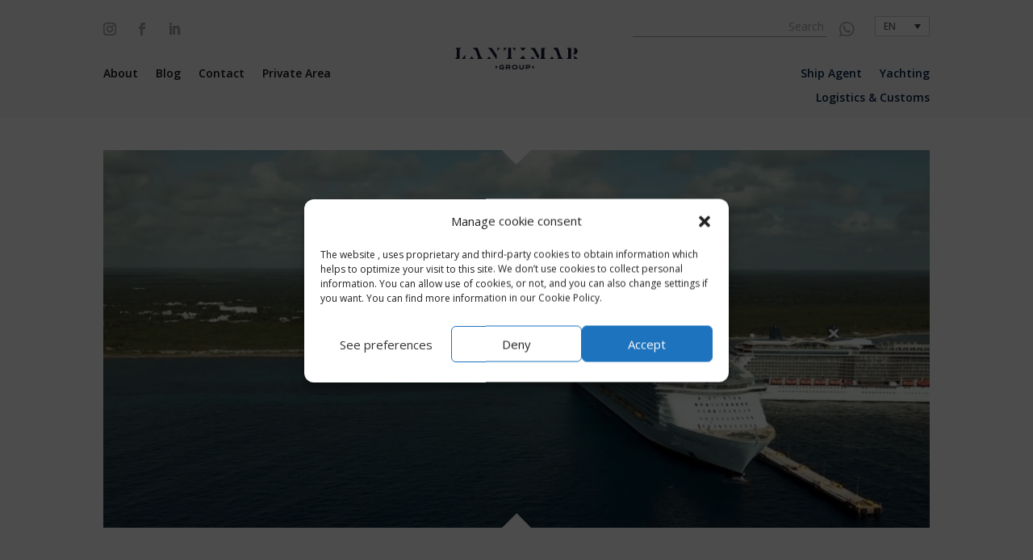

--- FILE ---
content_type: text/css
request_url: https://lantimar.com/wp-content/et-cache/2/et-core-unified-2.min.css?ver=1766133106
body_size: 3224
content:
.page{padding-top:5rem}.blog,.single-post{padding-top:5rem}.cmplz-cookiebanner .cmplz-buttons{flex-flow:row-reverse}.wpml-ls-legacy-dropdown a{display:block;text-decoration:none;color:#a8a8a8;border:0px solid #a8a8a8;background-color:#f9f9f9;padding:1px 3px;line-height:1;top:-4px;font-size:12px!important}.wpml-ls-legacy-dropdown a:hover{color:#011e41}.wpml-ls-legacy-dropdown .wpml-ls-current-language:hover>a,.wpml-ls-legacy-dropdown a:focus,.wpml-ls-legacy-dropdown a:hover{color:#000;background:transparent}.et_pb_search input.et_pb_s{-webkit-appearance:none;background:transparent;display:inline-block;padding-right:10px;-webkit-box-flex:1;-ms-flex:1;flex:1;min-width:0}.et_pb_search input.et_pb_searchsubmit{padding:0.215em}.wpml-ls-legacy-dropdown .wpml-ls-sub-menu{visibility:hidden;position:absolute;top:100%;right:0;left:0;border-top:0px solid #cdcdcd;padding:0;margin:0;list-style-type:none;z-index:101}@media only screen and (min-width:2560px){html body,html body #footer_contact a{font-size:145%!important}body.page-id-7 .et_pb_divider_hidden{height:50px!important}}.et_pb_with_border.et_pb_posts .et_pb_post{display:inline-flex}a:hover,.et_clickable:not(.img_link):hover,a:hover img,.et_clickable:not(.img_link):hover img{transform:scale(1.1);transition:transform 0.4s ease!important}.charters a:hover img{transform:scale(1.01)}.et_pb_text_inner a{display:inline-block}a.telefono,a.email,h2 a{display:inline-block!important}.et_pb_posts article.et_pb_post{cursor:pointer}#menu-nav_top_en_l .current-menu-item a::before,#menu-nav_top_en_l .current_page_item a::before{content:"";position:absolute;z-index:2;left:0;right:0}#menu-nav_top_en_l li a:before{content:"";position:absolute;z-index:1;left:0;right:100%;bottom:50%;background:#011e41;height:1px;-webkit-transition-property:right;transition-property:right;-webkit-transition-duration:0.3s;transition-duration:0.3s;-webkit-transition-timing-function:ease-out;transition-timing-function:ease-out}#menu-nav_top_en_l li a:hover{opacity:1!important}#menu-nav_top_en_l li a:hover:before{right:0}#menu-nav_top_en_l li a:before{bottom:10%}#menu-nav_top_en_l .current-menu-item a{color:#011e41}#menu-nav_top_en_r .current-menu-item a::before,#menu-nav_top_en_r .current_page_item a::before{content:"";position:absolute;z-index:2;left:0;right:0}#menu-nav_top_en_r li a:before{content:"";position:absolute;z-index:1;left:0;right:100%;bottom:50%;height:1px;-webkit-transition-property:right;transition-property:right;-webkit-transition-duration:0.3s;transition-duration:0.3s;-webkit-transition-timing-function:ease-out;transition-timing-function:ease-out}#menu-nav_top_en_r .btn_shipagent a:before{background:#C02026}#menu-nav_top_en_r .btn_yachting a:before{background:#005FC5}#menu-nav_top_en_r .btn_logistics_customs a:before{background:#D7411D}#menu-nav_top_en_r li a:hover{opacity:1!important}#menu-nav_top_en_r li a:hover:before{right:0}#menu-nav_top_en_r li a:before{bottom:10%}.btn_shipagent a,.btn_yachting a,.btn_logistics_customs a{color:#011e41;font-weight:600}.btn_shipagent a:hover,.btn_shipagent.current_page_item a{color:#C02026!important}.btn_yachting a:hover,.btn_yachting.current_page_item a{color:#005FC5!important}.btn_logistics_customs a:hover,.btn_logistics_customs.current_page_item a{color:#D7411D!important}.video:hover .et_pb_section_video_bg{opacity:.5;transition:all .3s ease-out}.video .info_video{opacity:0;transition:all .6s ease-out}.video:hover .info_video{opacity:1}.about_img .info_about{opacity:0;transition:all .6s ease-out}.about_img:hover .info_about{opacity:1}.managing:before{content:"";background-color:#011e41;position:absolute;width:100%;height:100%;top:0;left:0;transition:all .3s ease-out;opacity:0}.managing:hover:before{opacity:.9}.group:before{content:"";background-color:#011e41;position:absolute;width:100%;height:100%;top:0;left:0;transition:all .3s ease-out;opacity:0}.group:hover:before{opacity:.9}.yacht:before{content:"";background-color:#245faa;position:absolute;width:100%;height:100%;top:0;left:0;transition:all .3s ease-out;opacity:0}.yacht:hover:before{opacity:.9}.ship:before{content:"";background-color:#c02026;position:absolute;width:100%;height:100%;top:0;left:0;transition:all .3s ease-out;opacity:0}.ship:hover:before{opacity:.9}.logistics:before{content:"";background-color:#d7421c;position:absolute;width:100%;height:100%;top:0;left:0;transition:all .3s ease-out;opacity:0}.logistics:hover:before{opacity:.9}.btn_normal:before{content:"";position:absolute;z-index:1;background-image:url(https://lantimar.com/wp-content/uploads/2023/03/Lantimar_ArrowBtns.svg)!important;background-repeat:no-repeat;background-size:auto;width:10px;height:10px;bottom:12px;left:0;margin-left:0em!important;-webkit-transition-duration:0.3s;transition-duration:0.3s;-webkit-transition-timing-function:ease-out;transition-timing-function:ease-out}.btn_normal:hover:before{content:"";position:absolute;z-index:1;background-image:url(https://lantimar.com/wp-content/uploads/2023/03/Lantimar_ArrowBtns.svg)!important;background-repeat:no-repeat;background-size:auto;width:10px;height:10px;bottom:12px;left:5px}.btn_normal_w:before{content:"";position:absolute;z-index:1;background-image:url(https://lantimar.com/wp-content/uploads/2023/04/Lantimar_ArrowBtns_W_ArrowBtns.svg)!important;background-repeat:no-repeat;background-size:auto;width:10px;height:10px;bottom:12px;left:0;margin-left:0em!important;-webkit-transition-duration:0.3s;transition-duration:0.3s;-webkit-transition-timing-function:ease-out;transition-timing-function:ease-out}.btn_normal_w:hover:before{content:"";position:absolute;z-index:1;background-image:url(https://lantimar.com/wp-content/uploads/2023/04/Lantimar_ArrowBtns_W_ArrowBtns.svg)!important;background-repeat:no-repeat;background-size:auto;width:10px;height:10px;bottom:12px;left:5px}.btn_event{padding-left:18px!important}.btn_event a{font-size:15px!important}.btn_event:after{contect:"";position:absolute;width:120px;height:3px;background-color:#000;z-index:1}.btn_event:before{content:"";position:absolute;z-index:1;background-image:url(https://lantimar.com/wp-content/uploads/2023/03/Lantimar_ArrowBtns.svg)!important;background-repeat:no-repeat;background-size:auto;width:10px;height:10px;bottom:8px;left:auto;margin-left:-1em!important;-webkit-transition-duration:0.3s;transition-duration:0.3s;-webkit-transition-timing-function:ease-out;transition-timing-function:ease-out}.btn_event:hover:before{content:"";position:absolute;z-index:1;background-image:url(https://lantimar.com/wp-content/uploads/2023/03/Lantimar_ArrowBtns.svg)!important;background-repeat:no-repeat;background-size:auto;width:10px;height:10px;bottom:8px;left:auto;margin-left:-0.8em!important}.et_pb_scroll_top.et-pb-icon{text-align:center;background:#011e41;text-decoration:none;position:fixed;z-index:99999;bottom:125px;right:0;-webkit-border-top-left-radius:0px;-webkit-border-bottom-left-radius:0px;-moz-border-radius-topleft:0px;-moz-border-radius-bottomleft:0px;border-top-left-radius:0px;border-bottom-left-radius:0px;display:none;cursor:pointer;font-size:30px;padding:15px;color:#fff;width:50px;height:50px}.et_pb_scroll_top::before{content:'';position:absolute;z-index:1;background-image:url(https://lantimar.com/wp-content/uploads/2023/04/Lantimar_ArrowBtns_W_ArrowBtns.svg);background-repeat:no-repeat;background-size:auto;width:7px;height:18px;transform:rotate(-90deg)}.dp-kenburns-top{animation:zoomout 10s forwards;-ms-animation:zoomout 10s forwards;-webkit-animation:zoomout 10s forwards;-moz-animation:zoomout 10s forwards}@keyframes zoomout{0%{-ms-transform:scale3d(1.2,1.2,1.2) translate3d(-0px,0px,0px);-webkit-transform:scale3d(1.2,1.2,1.2) translate3d(0px,0px,0px);-o-transform:scale3d(1.2,1.2,1.2) translate3d(0px,0px,0px);-moz-transform:scale3d(1.2,1.2,1.2) translate3d(0px,0px,0px);transform:scale3d(1.2,1.2,1.2) translate3d(0px,0px,0px);animation-timing-function:linear}100%{-ms-transform:scale3d(1.1,1.1,1.1) translate3d(0px,0px,0px);-webkit-transform:scale3d(1.1,1.1,1.1) translate3d(0px,0px,0px);-o-transform:scale3d(1.1,1.1,1.1) translate3d(0px,0px,0px);-moz-transform:scale3d(1.1,1.1,1.1) translate3d(0px,0px,0px);transform:scale3d(1.1,1.1,1.1) translate3d(0px,0px,0px)}}.model{background-size:100%;transition:all 1s ease!important;}.model:hover{background-size:120%;transition:all 1s ease!important;}.img_container_slide .swiper-container .swiper-wrapper img{height:65vh;object-fit:contain;width:100vw!important}.img_container_slide .services_slide .swiper-container .swiper-wrapper img{height:65vh;object-fit:cover;object-position:top;width:100vw!important}.swiper-button-next:after,.swiper-button-prev:after{content:"";position:relative;background-image:url(https://lantimar.com/wp-content/uploads/2023/03/Lantimar_ArrowWhiteImages.svg);background-repeat:no-repeat;background-size:20px;background-position:center;transform:rotate(-90deg)}.swiper-button-prev:after{transform:rotate(90deg)}.et_pb_post .et_post_meta_wrapper{display:none}.et_pb_post .entry-title,.et_pb_post .post-meta{transition:transform 300ms ease 0ms;position:absolute;display:block;top:auto;bottom:25%;left:8%;opacity:0;margin-right:30%;z-index:9}div#search-results .et_pb_post .entry-title{position:relative;opacity:1}div#search-results .post-content{position:relative}.et_pb_post .entry-title{margin-bottom:37px}.et_pb_post:hover .entry-title,.et_pb_post:hover .post-meta,.et_pb_post:hover .post-content .more-link{opacity:1;transition:transform 300ms ease 0ms}.post-content{position:absolute;z-index:1;bottom:0;bottom:15%;left:8%}.post-content .more-link{font-size:16px!important;padding-left:15px;padding-bottom:.3em;border-bottom:1px solid #FFF;text-transform:capitalize;opacity:0}.post-content .more-link:hover{border-bottom:1px solid #FFF}.post-content .more-link:before{content:"";position:absolute;z-index:1;background-image:url(https://lantimar.com/wp-content/uploads/2023/04/Lantimar_ArrowBtns_W_ArrowBtns.svg);background-repeat:no-repeat;background-size:auto;width:10px;height:10px;margin-top:10px!important;margin-left:-15px;-webkit-transition-duration:0.3s;transition-duration:0.3s;-webkit-transition-timing-function:ease-out;transition-timing-function:ease-out}.post-content .more-link:hover:before{content:"";position:absolute;z-index:1;background-image:url(https://lantimar.com/wp-content/uploads/2023/04/Lantimar_ArrowBtns_W_ArrowBtns.svg);background-repeat:no-repeat;background-size:auto;width:10px;height:10px;margin-top:10px!important;margin-left:-10px}.et_pb_with_border .et_pb_post img:not(.woocommerce-placeholder){height:30rem;object-fit:cover}.project h2 a{pointer-events:none;font-size:16px}.proyectos.et_pb_with_border.et_pb_posts .et_pb_post{display:block!important;pointer-events:none;flex-basis:20%}.project_category-ship-agent p,.project_category-yachting p{color:#a8a8a8!important;font-size:16px!important}.project_category-ship-agent .post-content-inner,.project_category-yachting .post-content-inner,.project_category-ship-agent .post-content-inner{padding-bottom:5px}.proyectos_page.et_pb_with_border.et_pb_posts .et_pb_post{display:block!important;pointer-events:none;flex-basis:20%}.proyectos .et_pb_ajax_pagination_container{display:flex;flex-wrap:wrap;width:100%}.proyectos .et_pb_post .entry-title,.proyectos .et_pb_post .post-content{transition:transform 300ms ease 0ms;position:relative;display:block;top:auto;bottom:0px;left:0;opacity:1;margin-right:0px;z-index:9;margin-bottom:0px}.project_category-ship-agent h2{color:#C02026;margin-bottom:0px;padding-bottom:0px!important}.project_category-ship-agent{border-left-width:8px!important;border-left-color:#C02026!important;padding-left:20px!important}.project_category-yachting h2{color:#005FC5;margin-bottom:0px;padding-bottom:0px!important}.project_category-yachting{border-left-width:8px!important;border-left-color:#005FC5!important;padding-left:20px!important}.project_category-logistics-customs h2{color:#d94d2a;margin-bottom:0px;padding-bottom:0px!important}.project_category-logistics-customs{border-left-width:8px!important;border-left-color:#d94d2a!important;padding-left:20px!important}.blog .et_pb_post.category-group:after{content:"";position:absolute;width:10px;height:100%;top:0;right:0;opacity:1;background-color:#011e41!important;z-index:9999}.blog .et_pb_post.category-group:before{content:"";position:absolute;width:100%;height:100%;top:0;left:0;transition:all .3s ease-out;opacity:0;background-color:#011e41!important;z-index:1}.blog .et_pb_post.category-shipagent:after{content:"";position:absolute;width:10px;height:100%;top:0;right:0;opacity:1;background-color:#c02026!important;z-index:9999}.blog .et_pb_post.category-shipagent:before{content:"";position:absolute;width:100%;height:100%;top:0;left:0;transition:all .3s ease-out;opacity:0;background-color:#c02026!important;z-index:1}.blog .et_pb_post.category-yachting:after{content:"";position:absolute;width:10px;height:100%;top:0;right:0;opacity:1;background-color:#245faa!important;z-index:9999}.blog .et_pb_post.category-yachting:before{content:"";position:absolute;width:100%;height:100%;top:0;left:0;transition:all .3s ease-out;opacity:0;background-color:#245faa!important;z-index:1}.blog .et_pb_post.category-logisticsandcustoms:after{content:"";position:absolute;width:10px;height:100%;top:0;right:0;opacity:1;background-color:#d7421c!important;z-index:9999}.blog .et_pb_post.category-logisticsandcustoms:before{content:"";position:absolute;width:100%;height:100%;top:0;left:0;transition:all .3s ease-out;opacity:0;background-color:#d7421c!important;z-index:1}.blog .et_pb_post:hover:before{opacity:.8}.et_pb_post .entry-featured-image-url{display:block;position:relative;margin-bottom:0px!important}.clearfix:after{visibility:visible;display:block;font-size:0;content:" ";clear:both;height:0}.more-link{padding-left:15px;padding-bottom:.3em;border-bottom:1px solid #a8a8a8;text-transform:capitalize}.more-link:hover{border-bottom:1px solid #011e41}.more-link:before{content:"";position:absolute;z-index:1;background-image:url(https://lantimar.com/wp-content/uploads/2023/03/Lantimar_ArrowBtns.svg);background-repeat:no-repeat;background-size:auto;width:10px;height:10px;margin-top:7px!important;margin-left:-15px;-webkit-transition-duration:0.3s;transition-duration:0.3s;-webkit-transition-timing-function:ease-out;transition-timing-function:ease-out}.more-link:hover:before{content:"";position:absolute;z-index:1;background-image:url(https://lantimar.com/wp-content/uploads/2023/03/Lantimar_ArrowBtns.svg);background-repeat:no-repeat;background-size:auto;width:10px;height:10px;margin-top:7px!important;margin-left:-10px}.single-project.et_pb_pagebuilder_layout .nav-single{width:100%;max-width:inherit;margin:10px auto}.nav-previous,.nav-next{border-bottom:1px solid #FFF}.nav-previous:hover{border-bottom:1px solid #011e41}.nav-next:hover{border-bottom:1px solid #011e41}.nav-previous::after{content:"Previous";font-size:12px;color:#bea056;position:absolute;left:0px;top:-25px}.nav-next::after{content:"Next";font-size:12px;color:#bea056;position:absolute;right:0px;top:-25px}.nav-label{padding-left:0px}.meta-nav{display:none}.difl_imagecarousel_0 .df_ic_arrows div{opacity:1!important;background-color:#222222!important;border-radius:100px}.services .et_pb_image,.services h3{transition:transform 300ms ease 0ms;text-align:center}.services:hover .et_pb_image{transform:translateX(0px) translateY(22px)!important}.services:hover .et_pb_image_wrap img{display:inherit}.services:hover h3{color:#FFF!important}.services:hover .et_pb_image_wrap{filter:brightness(100);max-width:50px;height:50px;display:block}.btn_sustainability:before{content:"";position:absolute;background-image:url(https://lantimar.com/wp-content/uploads/2023/03/Lantimar_Eco.svg);background-repeat:no-repeat;background-size:cover;width:20px;height:20px;left:-16px;top:-7px}.iconos_about a.telefono:before{content:"";position:absolute;background-image:url(https://lantimar.com/wp-content/uploads/2023/08/icons_about-03.svg);background-repeat:no-repeat;background-size:cover;width:20px;height:20px;bottom:4px;margin-left:-25px}.iconos_about a.email:before{content:"";position:absolute;background-image:url(https://lantimar.com/wp-content/uploads/2023/08/icons_about-04.svg);background-repeat:no-repeat;background-size:cover;width:20px;height:20px;bottom:2px;margin-left:-28px}.iconos_about a.whatsapp:before{content:"";position:absolute;background-image:url(https://lantimar.com/wp-content/uploads/2023/08/icons_about-02.svg);background-repeat:no-repeat;background-size:cover;width:20px;height:20px;bottom:2px;margin-left:-28px}.fresh_provisions a:before{content:"";position:absolute;background-image:url(https://lantimar.com/wp-content/uploads/2023/08/icons_about-04.svg);background-repeat:no-repeat;background-size:cover;width:20px;height:20px;bottom:2px;margin-left:-28px}.da-close{background:#011e41!important;-webkit-box-shadow:0 0 0 1px #ffffff08;box-shadow:0 0 0 1px #ffffff08;color:#fff!important;text-shadow:0 0 1px #000,0 0 3px #000a;opacity:1!important}.et-l--header .et_pb_section,.et-l--header .et_pb_row,.et-l--header .et_pb_column{overflow:visible!important}.mobile_nav.opened ul{background-color:#FFF!important}@media (max-width:980px){.et-l--header *{pointer-events:auto!important}.et-l--header .et_pb_section,.et-l--header .et_pb_row,.et-l--header .et_pb_column{overflow:visible!important}.et-l--header .wpml-ls-legacy-dropdown,.et-l--header .wpml-ls-legacy-dropdown-click{position:relative!important;z-index:999999!important}.et-l--header .wpml-ls-legacy-dropdown .wpml-ls-sub-menu,.et-l--header .wpml-ls-legacy-dropdown-click .wpml-ls-sub-menu{position:absolute!important;top:100%!important;right:0!important;z-index:1000000!important;pointer-events:auto!important}.et-l--header .et_pb_menu .et_pb_menu__logo-wrap{pointer-events:none!important}.et-l--header .et_pb_menu .et_pb_menu__logo-wrap img{pointer-events:auto!important}.et-l--header .et_pb_menu__logo,.et-l--header .logo_container,.et-l--header .et_pb_image.logo{position:relative;z-index:1!important}.et-l--header .mobile_menu_bar,.et-l--header .et_mobile_menu{z-index:99998!important}}@media only screen and (max-width:768px){.page{padding-top:0rem}.proyectos.et_pb_with_border.et_pb_posts .et_pb_post{display:block!important;pointer-events:none;flex-basis:100%}.img_container_slide .swiper-container .swiper-wrapper img{height:auto;object-fit:contain;width:100vw!important}.btn_sustainability::before{content:"";position:absolute;background-image:url(https://lantimar.com/wp-content/uploads/2023/03/Lantimar_Eco.svg);background-repeat:no-repeat;background-size:cover;width:20px;height:20px;left:16px;top:0px}}

--- FILE ---
content_type: text/css
request_url: https://lantimar.com/wp-content/et-cache/2/et-core-unified-tb-48-tb-179-deferred-2.min.css?ver=1766133107
body_size: 3895
content:
.et_pb_section_0_tb_header{overflow-x:visible;overflow-y:visible;z-index:10;box-shadow:0px -20px 25px -20px rgba(0,0,0,0.3);position:fixed!important;top:0px;bottom:auto;left:50%;right:auto;transform:translateX(-50%)}.et_pb_section_0_tb_header.et_pb_section{padding-top:20px;padding-bottom:0px;margin-bottom:0px;background-color:#f9f9f9!important}body.logged-in.admin-bar .et_pb_section_0_tb_header{top:calc(0px + 32px)}.et_pb_row_0_tb_header.et_pb_row,.et_pb_row_2_tb_header.et_pb_row{padding-top:0px!important;padding-right:0px!important;padding-bottom:0px!important;padding-left:0px!important;padding-top:0px;padding-right:0px;padding-bottom:0px;padding-left:0px}.et_pb_social_media_follow_0_tb_header{transform:translateX(-8px) translateY(0px)}.et_pb_social_media_follow_0_tb_header li a.icon:before,.et_pb_menu_0_tb_header.et_pb_menu ul li a,.et_pb_menu_0_tb_header.et_pb_menu ul li.current-menu-item a,.et_pb_menu_1_tb_header.et_pb_menu ul li.current-menu-item a,.et_pb_social_media_follow_1_tb_header li a.icon:before,.et_pb_menu_2_tb_header.et_pb_menu ul li a,.et_pb_menu_2_tb_header.et_pb_menu ul li.current-menu-item a{transition:color 300ms ease 0ms}.et_pb_social_media_follow_0_tb_header li.et_pb_social_icon a.icon:before,.et_pb_social_media_follow_1_tb_header li.et_pb_social_icon a.icon:before{color:#A8A8A8}.et_pb_social_media_follow_0_tb_header li.et_pb_social_icon a.icon:hover:before,.et_pb_icon_1_tb_header .et_pb_icon_wrap .et-pb-icon:hover,.et_pb_social_media_follow_1_tb_header li.et_pb_social_icon a.icon:hover:before,.et_pb_icon_2_tb_header .et_pb_icon_wrap .et-pb-icon:hover{color:#011E41}.et_pb_search_0_tb_header input.et_pb_searchsubmit{color:#A8A8A8!important;background-color:RGBA(255,255,255,0)!important;border-color:RGBA(255,255,255,0)!important}.et_pb_search_0_tb_header input.et_pb_searchsubmit:hover,.et_pb_text_0_tb_header.et_pb_text:hover,.et_pb_menu_0_tb_header.et_pb_menu ul li:hover>a,.et_pb_text_1_tb_header.et_pb_text:hover,.et_pb_menu_2_tb_header.et_pb_menu ul li:hover>a,.et_pb_menu_0_tb_header.et_pb_menu ul li.current-menu-item a:hover,.et_pb_menu_1_tb_header.et_pb_menu ul li.current-menu-item a:hover,.et_pb_menu_2_tb_header.et_pb_menu ul li.current-menu-item a:hover{color:#011E41!important}.et_pb_search_0_tb_header.et_pb_search,.et_pb_search_0_tb_header input.et_pb_s{border-radius:0px 0px 0px 0px;overflow:hidden}.et_pb_search_0_tb_header.et_pb_search{border-width:0px 0px 1px 0px;border-bottom-color:#A8A8A8}.et_pb_search_0_tb_header.et_pb_search:hover{border-bottom-color:#011E41}.et_pb_search_0_tb_header{overflow-x:hidden;overflow-y:hidden;margin-top:0px!important;margin-bottom:0px!important;width:15rem;position:absolute!important;top:0px;bottom:auto;right:8rem;left:auto}.et_pb_search_0_tb_header input.et_pb_s{padding-top:0em!important;padding-bottom:0em!important;border-color:RGBA(255,255,255,0)!important;height:auto;min-height:0}.et_pb_search_0_tb_header input.et_pb_searchsubmit,.et_pb_search_0_tb_header.et_pb_search{transition:color 300ms ease 0ms,border 300ms ease 0ms}.et_pb_text_0_tb_header.et_pb_text,.et_pb_text_1_tb_header.et_pb_text{color:#e6e6e6!important;transition:color 300ms ease 0ms}.et_pb_text_0_tb_header{font-size:12px;background-color:RGBA(255,255,255,0);padding-bottom:0px!important;margin-bottom:0px!important;width:68px;position:absolute!important;top:0px;bottom:auto;right:0px;left:auto}.et_pb_icon_1_tb_header{position:absolute!important;top:6px;bottom:auto;right:94px;left:auto;text-align:right;margin-right:0}.et_pb_icon_1_tb_header .et_pb_icon_wrap .et-pb-icon,.et_pb_icon_2_tb_header .et_pb_icon_wrap .et-pb-icon{transition:color 300ms ease 0ms;font-family:FontAwesome!important;font-weight:400!important;color:#A8A8A8;font-size:21px}.et_pb_row_1_tb_header.et_pb_row{padding-top:16px!important;padding-bottom:10px!important;padding-top:16px;padding-bottom:10px}.et_pb_menu_0_tb_header.et_pb_menu ul li a,.et_pb_menu_2_tb_header.et_pb_menu ul li a{font-weight:600;color:#111111!important}.et_pb_menu_0_tb_header.et_pb_menu{background-color:RGBA(255,255,255,0);border-bottom-width:0px}.et_pb_menu_0_tb_header.et_pb_menu .nav li ul,.et_pb_menu_0_tb_header.et_pb_menu .et_mobile_menu,.et_pb_menu_0_tb_header.et_pb_menu .et_mobile_menu ul,.et_pb_menu_1_tb_header.et_pb_menu .nav li ul,.et_pb_menu_1_tb_header.et_pb_menu .et_mobile_menu,.et_pb_menu_1_tb_header.et_pb_menu .et_mobile_menu ul{background-color:RGBA(255,255,255,0)!important}.et_pb_menu_0_tb_header.et_pb_menu nav>ul>li>a:hover,.et_pb_menu_1_tb_header.et_pb_menu nav>ul>li>a:hover,.et_pb_menu_2_tb_header.et_pb_menu nav>ul>li>a:hover{opacity:1}.et_pb_menu_0_tb_header .et_pb_menu_inner_container>.et_pb_menu__logo-wrap,.et_pb_menu_0_tb_header .et_pb_menu__logo-slot,.et_pb_menu_1_tb_header .et_pb_menu_inner_container>.et_pb_menu__logo-wrap,.et_pb_menu_1_tb_header .et_pb_menu__logo-slot,.et_pb_menu_2_tb_header .et_pb_menu_inner_container>.et_pb_menu__logo-wrap,.et_pb_menu_2_tb_header .et_pb_menu__logo-slot{width:auto;max-width:100%}.et_pb_menu_0_tb_header .et_pb_menu_inner_container>.et_pb_menu__logo-wrap .et_pb_menu__logo img,.et_pb_menu_0_tb_header .et_pb_menu__logo-slot .et_pb_menu__logo-wrap img,.et_pb_menu_1_tb_header .et_pb_menu_inner_container>.et_pb_menu__logo-wrap .et_pb_menu__logo img,.et_pb_menu_1_tb_header .et_pb_menu__logo-slot .et_pb_menu__logo-wrap img,.et_pb_menu_2_tb_header .et_pb_menu_inner_container>.et_pb_menu__logo-wrap .et_pb_menu__logo img,.et_pb_menu_2_tb_header .et_pb_menu__logo-slot .et_pb_menu__logo-wrap img{height:auto;max-height:none}.et_pb_menu_0_tb_header .mobile_nav .mobile_menu_bar:before,.et_pb_menu_0_tb_header .et_pb_menu__icon.et_pb_menu__search-button,.et_pb_menu_0_tb_header .et_pb_menu__icon.et_pb_menu__close-search-button,.et_pb_menu_0_tb_header .et_pb_menu__icon.et_pb_menu__cart-button,.et_pb_menu_1_tb_header .mobile_nav .mobile_menu_bar:before,.et_pb_menu_1_tb_header .et_pb_menu__icon.et_pb_menu__search-button,.et_pb_menu_1_tb_header .et_pb_menu__icon.et_pb_menu__close-search-button,.et_pb_menu_1_tb_header .et_pb_menu__icon.et_pb_menu__cart-button,.et_pb_menu_2_tb_header .mobile_nav .mobile_menu_bar:before,.et_pb_menu_2_tb_header .et_pb_menu__icon.et_pb_menu__search-button,.et_pb_menu_2_tb_header .et_pb_menu__icon.et_pb_menu__close-search-button,.et_pb_menu_2_tb_header .et_pb_menu__icon.et_pb_menu__cart-button{color:#011e41}.et_pb_image_0_tb_header{width:50%;transform:translateX(0px) translateY(-20px);text-align:center}.et_pb_image_0_tb_header .et_pb_image_wrap,.et_pb_image_1_tb_header .et_pb_image_wrap{display:block}.et_pb_menu_1_tb_header.et_pb_menu{background-color:RGBA(255,255,255,0)}.et_pb_section_1_tb_header.et_pb_section{padding-top:30px;padding-bottom:0px}.et_pb_row_2_tb_header{height:30px}.et_pb_social_media_follow_1_tb_header{position:absolute!important;top:0px;bottom:auto;left:0px;right:auto;transform:translateX(-8px) translateY(0px)}.et_pb_icon_2_tb_header{position:absolute!important;top:0px;bottom:auto;right:0px;left:auto;text-align:right;margin-right:0}.et_pb_text_1_tb_header{padding-bottom:0px!important;margin-bottom:0px!important;width:100px;position:absolute!important;top:0px;bottom:auto;right:60px;left:auto}.et_pb_row_3_tb_header.et_pb_row{padding-top:16px!important;padding-top:16px}.et_pb_image_1_tb_header{text-align:center}.et_pb_menu_2_tb_header.et_pb_menu{background-color:#ffffff}.et_pb_menu_2_tb_header.et_pb_menu .nav li ul,.et_pb_menu_2_tb_header.et_pb_menu .et_mobile_menu,.et_pb_menu_2_tb_header.et_pb_menu .et_mobile_menu ul{background-color:#ffffff!important}.et_pb_column_5_tb_header{position:absolute!important;top:0px;bottom:auto;left:0px;right:auto}.et_pb_column_6_tb_header{position:absolute!important;top:0px;bottom:auto;right:0px;left:auto}@media only screen and (min-width:981px){.et_pb_section_1_tb_header{display:none!important}.et_pb_image_1_tb_header{width:50%}}@media only screen and (max-width:980px){.et_pb_search_0_tb_header.et_pb_search{border-bottom-width:1px;border-bottom-color:#A8A8A8}.et_pb_icon_1_tb_header,.et_pb_icon_2_tb_header{margin-left:auto;margin-right:auto}.et_pb_menu_0_tb_header.et_pb_menu{border-bottom-width:0px}.et_pb_image_0_tb_header{transform:translateX(0px) translateY(0px)}.et_pb_image_0_tb_header .et_pb_image_wrap img,.et_pb_image_1_tb_header .et_pb_image_wrap img{width:auto}.et_pb_image_1_tb_header{width:45%}}@media only screen and (min-width:768px) and (max-width:980px){.et_pb_section_0_tb_header{display:none!important}}@media only screen and (max-width:767px){.et_pb_section_0_tb_header{display:none!important}.et_pb_search_0_tb_header.et_pb_search{border-bottom-width:1px;border-bottom-color:#A8A8A8}.et_pb_icon_1_tb_header,.et_pb_icon_2_tb_header{margin-left:auto;margin-right:auto}.et_pb_menu_0_tb_header.et_pb_menu{border-bottom-width:0px}.et_pb_image_0_tb_header{transform:translateX(0px) translateY(0px)}.et_pb_image_0_tb_header .et_pb_image_wrap img,.et_pb_image_1_tb_header .et_pb_image_wrap img{width:auto}.et_pb_image_1_tb_header{width:100%}}.et_pb_section_0_tb_footer.et_pb_section{padding-top:50px;padding-bottom:0px}.et_pb_row_0_tb_footer.et_pb_row{padding-bottom:0px!important;padding-bottom:0px}.et_pb_text_0_tb_footer{font-size:14px;font-size:14px!important}body.safari .et_pb_text_0_tb_footer,body.iphone .et_pb_text_0_tb_footer,body.uiwebview .et_pb_text_0_tb_footer,body.safari .et_pb_text_1_tb_footer,body.iphone .et_pb_text_1_tb_footer,body.uiwebview .et_pb_text_1_tb_footer{font-variant-ligatures:no-common-ligatures}.et_pb_social_media_follow_0_tb_footer{transform:translateX(-8px) translateY(0px)}.et_pb_social_media_follow_0_tb_footer li a.icon:before{transition:color 300ms ease 0ms}.et_pb_social_media_follow_0_tb_footer li.et_pb_social_icon a.icon:before{color:#E6E6E6}.et_pb_social_media_follow_0_tb_footer li.et_pb_social_icon a.icon:hover:before{color:#011E41}.et_pb_menu_0_tb_footer.et_pb_menu ul li a,.et_pb_text_1_tb_footer a{font-size:12px}.et_pb_menu_0_tb_footer.et_pb_menu{background-color:#ffffff}.et_pb_menu_0_tb_footer.et_pb_menu .nav li ul,.et_pb_menu_0_tb_footer.et_pb_menu .et_mobile_menu,.et_pb_menu_0_tb_footer.et_pb_menu .et_mobile_menu ul{background-color:#ffffff!important}.et_pb_menu_0_tb_footer .et_pb_menu_inner_container>.et_pb_menu__logo-wrap,.et_pb_menu_0_tb_footer .et_pb_menu__logo-slot{width:auto;max-width:100%}.et_pb_menu_0_tb_footer .et_pb_menu_inner_container>.et_pb_menu__logo-wrap .et_pb_menu__logo img,.et_pb_menu_0_tb_footer .et_pb_menu__logo-slot .et_pb_menu__logo-wrap img{height:auto;max-height:none}.et_pb_menu_0_tb_footer .mobile_nav .mobile_menu_bar:before,.et_pb_menu_0_tb_footer .et_pb_menu__icon.et_pb_menu__search-button,.et_pb_menu_0_tb_footer .et_pb_menu__icon.et_pb_menu__close-search-button,.et_pb_menu_0_tb_footer .et_pb_menu__icon.et_pb_menu__cart-button{color:#011e41}.et_pb_text_1_tb_footer.et_pb_text a{color:#666666!important;transition:color 300ms ease 0ms}.et_pb_text_1_tb_footer.et_pb_text a:hover{color:rgba(102,102,102,0.6)!important}@media only screen and (min-width:981px){.et_pb_text_1_tb_footer{display:none!important}}@media only screen and (max-width:980px){.et_pb_section_0_tb_footer.et_pb_section{padding-top:50px;padding-bottom:0px}.et_pb_row_0_tb_footer.et_pb_row{padding-bottom:0px!important;padding-bottom:0px!important}}@media only screen and (min-width:768px) and (max-width:980px){.et_pb_text_1_tb_footer{display:none!important}}@media only screen and (max-width:767px){.et_pb_section_0_tb_footer.et_pb_section{padding-top:0px;padding-bottom:0px}.et_pb_row_0_tb_footer.et_pb_row{padding-top:0px!important;padding-top:0px!important}.et_pb_menu_0_tb_footer{display:none!important}}.et_pb_section_0.et_pb_section{padding-top:0px;padding-bottom:30px}.et_pb_row_0{overflow-x:hidden;overflow-y:hidden}.et_pb_column_0:before{content:"";display:block;position:absolute;width:100%;height:19px;background-image:url(https://lantimar.com/wp-content/uploads/2023/03/Lantimar_ArrowWhiteImages.svg);background-repeat:no-repeat;background-size:auto;background-position:bottom;top:-1px;z-index:99}.et_pb_column_0:after,.et_pb_section_3:after{content:"";display:block;position:absolute;width:100%;height:19px;background-image:url(https://lantimar.com/wp-content/uploads/2023/03/Lantimar_ArrowWhiteImages.svg);background-repeat:no-repeat;background-size:auto;background-position:bottom;bottom:-1px;transform:rotate(180deg);z-index:99}.difl_imagecarousel .difl_imagecarouselitem_0 .overlay_wrapper{justify-content:default}.difl_imagecarousel_0 .difl_imagecarouselitem .ic_image_wrapper img{opacity:0}.difl_imagecarousel_0 .difl_imagecarouselitem img{max-width:100%!important}.difl_imagecarousel_0 .difl_imagecarouselitem .ic_image_wrapper,.difl_imagecarousel_0 .swiper-pagination{text-align:}.difl_imagecarousel_0 .difl_imagecarouselitem{align-self:flex-start}.difl_imagecarousel_0 .swiper-container-3d .swiper-slide-shadow-left{background-image:linear-gradient(to left,rgba(0,0,0,1),rgba(0,0,0,0))}.difl_imagecarousel_0 .swiper-container-3d .swiper-slide-shadow-right{background-image:linear-gradient(to right,rgba(0,0,0,1),rgba(0,0,0,0))}.difl_imagecarousel_0 .swiper-pagination span{background:#c7c7c7!important;margin-right:8px!important}.difl_imagecarousel_0 .swiper-pagination span.swiper-pagination-bullet-active{background:#007aff!important}.difl_imagecarousel_0 .overlay_wrapper{justify-content:flex-start}.et_pb_section_1.et_pb_section{padding-top:0px;padding-bottom:50px}.et_pb_text_0.et_pb_text,.et_pb_text_1.et_pb_text,.et_pb_text_7.et_pb_text,.et_pb_text_8.et_pb_text,.et_pb_text_13.et_pb_text,.et_pb_text_15.et_pb_text,.et_pb_text_16.et_pb_text,.et_pb_text_17.et_pb_text,.et_pb_text_19.et_pb_text,.et_pb_text_20.et_pb_text{color:#A8A8A8!important}.et_pb_text_0,.et_pb_text_12{font-weight:300;letter-spacing:2px;margin-bottom:21px!important}.et_pb_text_0 h4{font-size:15px;color:#A8A8A8!important;text-align:left}.et_pb_text_1 h2,.et_pb_text_17 h2{font-size:40px;line-height:1.1em;text-align:left}.et_pb_text_1 h4,.et_pb_text_7 h4,.et_pb_text_8 h4,.et_pb_text_13 h4,.et_pb_text_15 h4,.et_pb_text_16 h4,.et_pb_text_17 h4,.et_pb_text_19 h4,.et_pb_text_20 h4{font-size:15px;color:#A8A8A8!important}.et_pb_text_2,.et_pb_text_14,.et_pb_text_18{margin-bottom:29px!important}.et_pb_text_3{border-left-width:8px;border-left-color:#C02026;padding-left:20px!important;margin-bottom:30px!important}.et_pb_text_4{border-color:#1F66B1;border-left-width:8px;padding-left:20px!important;margin-bottom:30px!important}.et_pb_text_5{border-left-width:8px;border-left-color:#d94d2a;padding-left:20px!important;margin-bottom:30px!important}.et_pb_button_0_wrapper .et_pb_button_0,.et_pb_button_0_wrapper .et_pb_button_0:hover,.et_pb_button_1_wrapper .et_pb_button_1,.et_pb_button_1_wrapper .et_pb_button_1:hover,.et_pb_button_2_wrapper .et_pb_button_2,.et_pb_button_2_wrapper .et_pb_button_2:hover,.et_pb_button_3_wrapper .et_pb_button_3,.et_pb_button_3_wrapper .et_pb_button_3:hover{padding-left:20px!important}body #page-container .et_pb_section .et_pb_button_0,body #page-container .et_pb_section .et_pb_button_2,body #page-container .et_pb_section .et_pb_button_3{color:#A8A8A8!important;border-width:1px!important;border-color:#A8A8A8;border-radius:0px;font-size:15px;padding-right:0.7em}body #page-container .et_pb_section .et_pb_button_0:hover,body #page-container .et_pb_section .et_pb_button_2:hover,body #page-container .et_pb_section .et_pb_button_3:hover{color:#011E41!important;border-color:#011E41!important;background-image:initial;background-color:RGBA(255,255,255,0)}body #page-container .et_pb_section .et_pb_button_0:after,body #page-container .et_pb_section .et_pb_button_1:after,body #page-container .et_pb_section .et_pb_button_2:after,body #page-container .et_pb_section .et_pb_button_3:after{display:none}body #page-container .et_pb_section .et_pb_button_0:before,body #page-container .et_pb_section .et_pb_button_1:before,body #page-container .et_pb_section .et_pb_button_2:before,body #page-container .et_pb_section .et_pb_button_3:before{font-family:ETmodules!important;font-weight:400!important;font-size:1.6em;color:RGBA(255,255,255,0);opacity:1;margin-left:-1.3em;right:auto;display:inline-block}body.et_button_custom_icon #page-container .et_pb_button_0:before,body.et_button_custom_icon #page-container .et_pb_button_1:before,body.et_button_custom_icon #page-container .et_pb_button_2:before,body.et_button_custom_icon #page-container .et_pb_button_3:before{font-size:15px}.et_pb_button_0,.et_pb_button_2,.et_pb_button_3{transition:color 300ms ease 0ms,background-color 300ms ease 0ms,border 300ms ease 0ms;color:#A8A8A8!important;border-width:1px!important;border-color:#A8A8A8;border-radius:0px;border-top:0;border-right:0;border-left:0}.et_pb_button_0:hover,.et_pb_button_1:hover,.et_pb_button_2:hover,.et_pb_button_3:hover{color:#011E41!important;border-width:1px!important;border-color:#011E41!important;border-radius:0px;border-top:0!important;border-right:0!important;border-left:0!important;border-width:1px!important}.et_pb_button_0,.et_pb_button_0:after,.et_pb_button_1,.et_pb_button_1:after,.et_pb_button_2,.et_pb_button_2:after,.et_pb_button_3,.et_pb_button_3:after{transition:all 300ms ease 0ms}.et_pb_section_2.et_pb_section{padding-top:0px}.et_pb_section_2,.et_pb_section_3,.et_pb_section_6,.et_pb_section_7{background-position:60% top!important}.et_pb_text_7,.et_pb_text_15,.et_pb_text_19{letter-spacing:2px;margin-bottom:21px!important}body.safari .et_pb_text_7,body.iphone .et_pb_text_7,body.uiwebview .et_pb_text_7,body.safari .et_pb_text_8,body.iphone .et_pb_text_8,body.uiwebview .et_pb_text_8,body.safari .et_pb_text_9,body.iphone .et_pb_text_9,body.uiwebview .et_pb_text_9,body.safari .et_pb_text_10,body.iphone .et_pb_text_10,body.uiwebview .et_pb_text_10,body.safari .et_pb_text_11,body.iphone .et_pb_text_11,body.uiwebview .et_pb_text_11,body.safari .et_pb_text_15,body.iphone .et_pb_text_15,body.uiwebview .et_pb_text_15,body.safari .et_pb_text_16,body.iphone .et_pb_text_16,body.uiwebview .et_pb_text_16,body.safari .et_pb_text_17,body.iphone .et_pb_text_17,body.uiwebview .et_pb_text_17,body.safari .et_pb_text_18,body.iphone .et_pb_text_18,body.uiwebview .et_pb_text_18,body.safari .et_pb_text_19,body.iphone .et_pb_text_19,body.uiwebview .et_pb_text_19,body.safari .et_pb_text_20,body.iphone .et_pb_text_20,body.uiwebview .et_pb_text_20,body.safari .et_pb_text_21,body.iphone .et_pb_text_21,body.uiwebview .et_pb_text_21,body.safari .et_pb_text_22,body.iphone .et_pb_text_22,body.uiwebview .et_pb_text_22,body.safari .et_pb_text_23,body.iphone .et_pb_text_23,body.uiwebview .et_pb_text_23,body.safari .et_pb_text_24,body.iphone .et_pb_text_24,body.uiwebview .et_pb_text_24{font-variant-ligatures:no-common-ligatures}.et_pb_text_8 h2,.et_pb_text_16 h2{font-size:40px;line-height:1.1em;text-align:center}.et_pb_text_8{margin-bottom:30px!important}.et_pb_row_3{height:750px}.et_pb_column_4:before,.et_pb_column_5:before,.et_pb_column_6:before,.et_pb_section_3:before{content:"";display:block;position:absolute;width:100%;height:19px;background-image:url(https://lantimar.com/wp-content/uploads/2023/03/Lantimar_ArrowWhiteImages.svg);background-repeat:no-repeat;background-size:auto;background-position:bottom;top:-1px;z-index:3}.et_pb_column_4:after,.et_pb_column_5:after,.et_pb_column_6:after{content:"";display:block;position:absolute;width:100%;height:19px;background-image:url(https://lantimar.com/wp-content/uploads/2023/03/Lantimar_ArrowWhiteImages.svg);background-repeat:no-repeat;background-size:auto;background-position:bottom;bottom:-1px;transform:rotate(180deg);z-index:3}.et_pb_divider_0,.et_pb_divider_2,.et_pb_divider_4{height:150px}.et_pb_image_0,.et_pb_image_2,.et_pb_image_4{text-align:center}.et_pb_image_0 .et_pb_image_wrap,.et_pb_image_1 .et_pb_image_wrap,.et_pb_image_2 .et_pb_image_wrap,.et_pb_image_3 .et_pb_image_wrap,.et_pb_image_4 .et_pb_image_wrap,.et_pb_image_5 .et_pb_image_wrap,.et_pb_image_7 .et_pb_image_wrap,.et_pb_image_8 .et_pb_image_wrap,.et_pb_image_9 .et_pb_image_wrap,.et_pb_image_10 .et_pb_image_wrap{display:block}.et_pb_image_1,.et_pb_image_3,.et_pb_image_5{margin-bottom:30px!important;text-align:center}.et_pb_text_9.et_pb_text,.et_pb_text_10.et_pb_text,.et_pb_text_11.et_pb_text{color:#011E41!important}.et_pb_text_9,.et_pb_text_10{line-height:1.5em;line-height:1.5em;width:70%}.et_pb_divider_1,.et_pb_divider_3,.et_pb_divider_5{height:100px}.et_pb_text_11{line-height:1.5em;line-height:1.5em;width:80%}.et_pb_section_3.et_pb_section{padding-top:0px;padding-bottom:0px}.et_pb_row_4{background-image:linear-gradient(180deg,rgba(1,30,65,0.4) 0%,rgba(1,30,65,0.4) 100%);background-color:RGBA(255,255,255,0)}.et_pb_row_4.et_pb_row{padding-top:90px!important;padding-bottom:90px!important;padding-top:90px;padding-bottom:90px}.et_pb_text_12.et_pb_text,.et_pb_text_14.et_pb_text{color:#ffffff!important}.et_pb_text_12 h4{font-size:15px;color:#ffffff!important;text-align:left}.et_pb_text_13 h2{font-size:60px;color:#ffffff!important;line-height:1.1em;text-align:left}body #page-container .et_pb_section .et_pb_button_1{color:#ffffff!important;border-width:1px!important;border-color:#ffffff;border-radius:0px;font-size:15px;padding-right:0.7em}body #page-container .et_pb_section .et_pb_button_1:hover{color:#ffffff!important;border-color:#ffffff!important;background-image:initial;background-color:RGBA(255,255,255,0)}.et_pb_button_1{transition:color 300ms ease 0ms,background-color 300ms ease 0ms,border 300ms ease 0ms;color:#fff!important;border-width:1px!important;border-color:#fff;border-radius:0px;border-top:0;border-right:0;border-left:0}.et_pb_section_4.et_pb_section{padding-bottom:0px;background-color:RGBA(255,255,255,0)!important}.et_pb_divider_6{padding-top:20px;padding-bottom:20px}.et_pb_divider_6:before{width:auto;top:20px;right:0px;left:0px}.et_pb_blog_0 .et_pb_post .entry-title a,.et_pb_blog_0 .not-found-title{font-weight:700!important}.et_pb_blog_0 .et_pb_post .entry-title,.et_pb_blog_0 .not-found-title{font-size:25px!important}.et_pb_blog_0{margin-bottom:-109px!important;column-gap:30px}.et_pb_divider_7{margin-top:3rem!important}.et_pb_section_6.et_pb_section,.et_pb_section_7.et_pb_section{padding-top:100px;padding-bottom:30px}.difl_lottieimage_0{max-width:50%}.et_pb_image_6{text-align:left;margin-left:0}div.et_pb_section.et_pb_section_8{background-size:initial;background-image:url(https://lantimar.com/wp-content/uploads/2023/03/Lantimar_MapaMundi.svg)!important}.et_pb_section_8.et_pb_section{padding-top:70px}.et_pb_text_20 h2{font-size:50px;line-height:1.1em;text-align:center}.et_pb_image_7,.et_pb_image_8,.et_pb_image_9,.et_pb_image_10{width:50%;text-align:center}.et_pb_divider_8,.et_pb_divider_10,.et_pb_divider_12,.et_pb_divider_14{height:35px}.et_pb_text_21,.et_pb_text_22,.et_pb_text_23,.et_pb_text_24{line-height:1.5em;font-size:14px;line-height:1.5em}.et_pb_text_21 h3,.et_pb_text_22 h3,.et_pb_text_23 h3,.et_pb_text_24 h3{color:#C02026!important}.et_pb_divider_9,.et_pb_divider_11,.et_pb_divider_13,.et_pb_divider_15{height:30px}.et_pb_column_2{background-size:50% 50%;background-image:url(https://lantimar.com/wp-content/uploads/2023/03/Lantimar_ImgLBackground.svg)}.et_pb_column_4:hover{background-image:linear-gradient(180deg,rgba(255,255,255,0.5) 0%,rgba(255,255,255,0.5) 100%);background-color:transparent;transition:all 1s ease-out}.et_pb_column_5:hover{background-image:linear-gradient(180deg,rgba(255,255,255,0.5) 0%,rgba(255,255,255,0.5) 100%);background-color:transparent}.et_pb_column_6:hover{background-image:linear-gradient(180deg,rgba(255,255,255,0.9) 0%,rgba(255,255,255,0.9) 100%);background-color:transparent}.et_pb_column_7{padding-left:5vw}.et_pb_column_15,.et_pb_column_16,.et_pb_column_17{border-right-width:1px;border-right-color:#E6E6E6}.et_pb_text_8.et_pb_module,.et_pb_text_9.et_pb_module,.et_pb_text_10.et_pb_module,.et_pb_text_11.et_pb_module,.et_pb_text_16.et_pb_module,.et_pb_text_20.et_pb_module{margin-left:auto!important;margin-right:auto!important}.difl_lottieimage_0.et_pb_module{margin-left:auto!important;margin-right:0px!important}@media only screen and (min-width:981px){.et_pb_text_1,.et_pb_text_13{width:76%}.et_pb_text_8,.et_pb_text_16,.et_pb_text_20{width:75%}.et_pb_image_0,.et_pb_image_2,.et_pb_image_4{width:45%}.et_pb_image_1,.et_pb_image_3,.et_pb_image_5{width:50%}.et_pb_divider_6{display:none!important}.et_pb_text_17{width:91%}}@media only screen and (max-width:980px){.et_pb_section_0.et_pb_section{padding-bottom:50px}.difl_imagecarousel_0 .difl_imagecarouselitem img{max-width:100%!important}.difl_imagecarousel_0 .swiper-pagination span{margin-right:8px!important}.et_pb_text_0 h4,.et_pb_text_12 h4{font-size:13px}.et_pb_text_1 h2,.et_pb_text_8 h2,.et_pb_text_16 h2,.et_pb_text_17 h2{font-size:30px}.et_pb_text_1,.et_pb_text_8,.et_pb_text_13,.et_pb_text_16,.et_pb_text_17,.et_pb_text_20{width:100%}.et_pb_text_2,.et_pb_text_6,.et_pb_text_14,.et_pb_text_18{font-size:16px;line-height:1.6em}.et_pb_text_3{font-size:16px;line-height:1.6em;border-left-width:8px;border-left-color:#C02026}.et_pb_text_4{font-size:16px;line-height:1.6em;border-left-width:8px}.et_pb_text_5{font-size:16px;line-height:1.6em;border-left-width:8px;border-left-color:#d94d2a}body #page-container .et_pb_section .et_pb_button_0:before,body #page-container .et_pb_section .et_pb_button_1:before,body #page-container .et_pb_section .et_pb_button_2:before,body #page-container .et_pb_section .et_pb_button_3:before{margin-left:-1.3em;right:auto;display:inline-block;opacity:1}.et_pb_button_0:before,.et_pb_button_1:before{content:"hola";position:absolute;z-index:1;background-image:url();width:10px;height:10px}.et_pb_section_2.et_pb_section,.et_pb_section_3.et_pb_section{padding-top:50px}.et_pb_row_3{height:750px}.et_pb_image_0,.et_pb_image_2,.et_pb_image_4{width:30%}.et_pb_image_0 .et_pb_image_wrap img,.et_pb_image_1 .et_pb_image_wrap img,.et_pb_image_2 .et_pb_image_wrap img,.et_pb_image_3 .et_pb_image_wrap img,.et_pb_image_4 .et_pb_image_wrap img,.et_pb_image_5 .et_pb_image_wrap img,.et_pb_image_6 .et_pb_image_wrap img,.et_pb_image_7 .et_pb_image_wrap img,.et_pb_image_8 .et_pb_image_wrap img,.et_pb_image_9 .et_pb_image_wrap img,.et_pb_image_10 .et_pb_image_wrap img{width:auto}.et_pb_image_1,.et_pb_image_3,.et_pb_image_5{width:55%}.et_pb_text_13 h2,.et_pb_text_20 h2{font-size:40px}.et_pb_section_4.et_pb_section{padding-bottom:0px}.et_pb_blog_0{column-gap:30px}.et_pb_section_6.et_pb_section,.et_pb_section_7.et_pb_section{padding-top:50px;padding-bottom:20px}.et_pb_text_21{font-size:14px}.et_pb_column_15,.et_pb_column_16,.et_pb_column_17{border-right-width:0px;border-right-color:#E6E6E6}}@media only screen and (min-width:768px) and (max-width:980px){.et_pb_section_3{display:none!important}}@media only screen and (max-width:767px){.et_pb_section_0.et_pb_section{padding-top:0px;padding-bottom:50px}.difl_imagecarousel_0 .difl_imagecarouselitem img{max-width:100%!important}.difl_imagecarousel_0 .swiper-pagination span{margin-right:8px!important}.et_pb_text_0 h4,.et_pb_text_12 h4{font-size:11px}.et_pb_text_1 h2,.et_pb_text_8 h2,.et_pb_text_16 h2,.et_pb_text_17 h2{font-size:20px}.et_pb_text_2,.et_pb_text_6,.et_pb_text_14,.et_pb_text_18{font-size:14px;line-height:1.4em}.et_pb_text_3{font-size:14px;line-height:1.4em;border-left-width:8px;border-left-color:#C02026}.et_pb_text_4{font-size:14px;line-height:1.4em;border-left-width:8px}.et_pb_text_5{font-size:14px;line-height:1.4em;border-left-width:8px;border-left-color:#d94d2a}body #page-container .et_pb_section .et_pb_button_0:before,body #page-container .et_pb_section .et_pb_button_1:before,body #page-container .et_pb_section .et_pb_button_2:before,body #page-container .et_pb_section .et_pb_button_3:before{margin-left:-1.3em;right:auto;display:inline-block;opacity:1}.et_pb_button_0:before,.et_pb_button_1:before{content:"hola";position:absolute;z-index:1;background-image:url();width:10px;height:10px}.et_pb_section_2.et_pb_section{padding-top:0px;padding-bottom:30px}.et_pb_row_2.et_pb_row{padding-bottom:0px!important;padding-bottom:0px!important}.et_pb_row_3{height:750px}.et_pb_image_0,.et_pb_image_2,.et_pb_image_4{width:35%}.et_pb_image_0 .et_pb_image_wrap img,.et_pb_image_1 .et_pb_image_wrap img,.et_pb_image_2 .et_pb_image_wrap img,.et_pb_image_3 .et_pb_image_wrap img,.et_pb_image_4 .et_pb_image_wrap img,.et_pb_image_5 .et_pb_image_wrap img,.et_pb_image_6 .et_pb_image_wrap img,.et_pb_image_7 .et_pb_image_wrap img,.et_pb_image_8 .et_pb_image_wrap img,.et_pb_image_9 .et_pb_image_wrap img,.et_pb_image_10 .et_pb_image_wrap img{width:auto}.et_pb_image_1,.et_pb_image_3,.et_pb_image_5{width:65%}.et_pb_section_3.et_pb_section,.et_pb_section_6.et_pb_section,.et_pb_section_7.et_pb_section{padding-top:0px}.et_pb_section_3{display:none!important}.et_pb_text_13 h2,.et_pb_text_20 h2{font-size:30px}.et_pb_section_4.et_pb_section{padding-top:50px}.et_pb_blog_0{column-gap:30px}.et_pb_text_21{font-size:14px}.et_pb_column_15,.et_pb_column_16,.et_pb_column_17{border-right-width:0px;border-right-color:#E6E6E6}.difl_lottieimage_0.et_pb_module{margin-left:auto!important;margin-right:auto!important}}

--- FILE ---
content_type: image/svg+xml
request_url: https://lantimar.com/wp-content/uploads/2023/08/Lantimar-Yachting_logo.svg
body_size: 7370
content:
<?xml version="1.0" encoding="UTF-8"?>
<!-- Generator: Adobe Illustrator 27.8.1, SVG Export Plug-In . SVG Version: 6.00 Build 0)  -->
<svg xmlns="http://www.w3.org/2000/svg" xmlns:xlink="http://www.w3.org/1999/xlink" version="1.1" id="Capa_1" x="0px" y="0px" viewBox="0 0 248 214" style="enable-background:new 0 0 248 214;" xml:space="preserve">
<style type="text/css">
	.st0{fill:#1F66B1;}
	.st1{fill:#001330;}
	.st2{clip-path:url(#SVGID_00000158016119311549548100000009436067037864214939_);}
	.st3{clip-path:url(#SVGID_00000005975359243414112230000017788230421459860110_);}
	.st4{fill:#245FAA;}
</style>
<g id="Grupo_37" transform="translate(3087.307 -6179.019)">
	<g id="Grupo_20" transform="translate(-2141 6340.512)">
		<path id="Trazado_140" class="st0" d="M-815.5,24.4h11.5l-5.6-6L-815.5,24.4z"></path>
		<path id="Trazado_141" class="st0" d="M-815.2,3.7l5.6,6l5.9-6H-815.2z"></path>
		<path id="Trazado_142" class="st1" d="M-924.8,24.4v-7.3l-6.7,7.3H-924.8z"></path>
		<path id="Trazado_143" class="st1" d="M-944.6,3.7l2.8,2.9v14.6l-3.1,3.2h8.9V6.7l3-3H-944.6z"></path>
		<path id="Trazado_144" class="st1" d="M-909.7,3.7l6,5.9V9.5l4.8,12.4l-2.4,2.4h11.5l-4.1-4.3l-6.3-16.4h-3.6l0,0h-5.9V3.7z"></path>
		<path id="Trazado_145" class="st1" d="M-916,24.4h8.3l-4.1-4.3L-916,24.4z"></path>
		<path id="Trazado_146" class="st1" d="M-749.4,3.7l6,5.9l4.8,12.4l-2.4,2.4h11.5l-4.1-4.3l-6.3-16.4h-3.5l0,0L-749.4,3.7    L-749.4,3.7z"></path>
		<path id="Trazado_147" class="st1" d="M-755.7,24.4h8.3l-4.1-4.3L-755.7,24.4z"></path>
		<path id="Trazado_148" class="st1" d="M-839.1,3.7v17.7l-3,3h11.5l-2.8-2.9V3.7H-839.1z"></path>
		<path id="Trazado_149" class="st1" d="M-830.8,3.7l6,5.9V3.7H-830.8z"></path>
		<path id="Trazado_150" class="st1" d="M-847.7,3.7v5.9l6-5.9H-847.7z"></path>
		<g id="Grupo_19" transform="translate(0 0)">
			<g>
				<g>
					<defs>
						<rect id="SVGID_1_" x="-945" y="3.7" width="245.4" height="44.3"></rect>
					</defs>
					<clipPath id="SVGID_00000157267437540990088610000002260291251267502750_">
						<use xlink:href="#SVGID_1_" style="overflow:visible;"></use>
					</clipPath>
					<g id="Grupo_18" style="clip-path:url(#SVGID_00000157267437540990088610000002260291251267502750_);">
						<path id="Trazado_151" class="st1" d="M-873.4,3.7L-873.4,3.7h-6.5l5,4.5c3.9,5.4,7.9,10.6,11.8,16.2h1.3v-7.1l-10.1-13.6        L-873.4,3.7L-873.4,3.7z"></path>
						<path id="Trazado_152" class="st1" d="M-881.5,24.4h8.3l-4.1-4.3L-881.5,24.4z"></path>
						<path id="Trazado_153" class="st1" d="M-860.8,9.6l6-5.9h-6V9.6z"></path>
						<path id="Trazado_154" class="st1" d="M-794.6,24.4h8.3l-4.1-4.3L-794.6,24.4z"></path>
						<path id="Trazado_155" class="st1" d="M-763.8,3.7h-6l0,0h-2.9v17.7l-3,3h11.5l-2.8-2.9V6.8L-763.8,3.7z"></path>
						<path id="Trazado_156" class="st1" d="M-789,3.7h-6l6.4,5.6l8.9,15.1h1.1l1.5-5.5L-786,3.7H-789z"></path>
						<path id="Trazado_157" class="st1" d="M-707.4,18.8v5.6h7.8L-707.4,18.8z"></path>
						<path id="Trazado_158" class="st1" d="M-719,3.7h-3l3,2.9v14.8l-3.1,3h8.9V3.7H-719z"></path>
						<path id="Trazado_159" class="st1" d="M-709.6,16.5c0,0,9.2,0,9.2-6.4c0-6.9-8.7-6.4-8.9-6.4c0,0,2.6,1.2,2.6,6.2        C-706.6,12.4-707.7,14.9-709.6,16.5"></path>
					</g>
				</g>
			</g>
		</g>
	</g>
</g>
<g>
	<path id="Trazado_160" class="st1" d="M85.7,204.9v3.4h-2.2v-3.4l-4.2-5.1h2.6l2.7,3.3l2.7-3.3h2.6L85.7,204.9z"></path>
	<path id="Trazado_161" class="st1" d="M97.6,206.8H93l-0.8,1.5h-2.3l4.6-8.4h1.6l4.6,8.4h-2.3L97.6,206.8z M94,205h2.6l-1.3-2.3   L94,205z"></path>
	<path id="Trazado_162" class="st1" d="M108.5,206.6c0.7,0,1.4-0.1,2.1-0.3c0.3-0.1,0.5-0.2,0.8-0.3l1.1,1.6c-0.3,0.2-0.6,0.4-1,0.5   c-1,0.4-2,0.5-3,0.5c-3.8,0-5.7-2-5.7-4.5s1.9-4.5,5.7-4.5c1,0,2,0.2,3,0.5c0.3,0.1,0.7,0.3,1,0.5l-1.1,1.6   c-0.3-0.1-0.5-0.2-0.8-0.3c-0.7-0.2-1.4-0.3-2.1-0.3c-2.5,0-3.4,1.2-3.4,2.5S106,206.6,108.5,206.6"></path>
	<path id="Trazado_163" class="st1" d="M122.7,199.9h2.2v8.4h-2.2v-3.4h-4.8v3.3h-2.2v-8.4h2.2v3.2h4.8V199.9z"></path>
	<path id="Trazado_164" class="st1" d="M137.6,199.9v1.9H134v6.5h-2.2v-6.5h-3.6v-1.9H137.6z"></path>
	<rect id="Rectángulo_20" x="140.7" y="199.9" class="st1" width="2.2" height="8.4"></rect>
	<path id="Trazado_165" class="st1" d="M146.5,199.9h2.7l4.5,5.7v-5.7h2.2v8.4h-2.7l-4.5-5.6v5.6h-2.2V199.9z"></path>
	<path id="Trazado_166" class="st1" d="M164.9,206.6c0.7,0,1.4-0.1,2-0.3V205h-2.2v-1.8h4.2v4.1c-1.2,0.8-2.6,1.2-4,1.1   c-3.8,0-5.7-2-5.7-4.5s1.9-4.5,5.7-4.5c1,0,2,0.2,3,0.5c0.3,0.1,0.7,0.3,1,0.5l-1.1,1.6c-0.3-0.1-0.5-0.2-0.8-0.3   c-0.7-0.2-1.4-0.3-2.1-0.3c-2.5,0-3.4,1.2-3.4,2.5C161.5,205.4,162.4,206.6,164.9,206.6"></path>
	<path id="Trazado_167" class="st0" d="M75.4,203.9l-6-5.9v11.5L75.4,203.9z"></path>
	<path id="Trazado_167_00000005953151548279950550000015079584411470677930_" class="st0" d="M172.6,203.9l6-5.9v11.5L172.6,203.9z"></path>
</g>
<g id="Grupo_8" transform="translate(1027.76 16.395)">
	<g>
		<g>
			<defs>
				<rect id="SVGID_00000093150261230886170430000015704678355715087508_" x="-959.5" y="4.3" width="111.5" height="90"></rect>
			</defs>
			<clipPath id="SVGID_00000123440714082424734730000007138191581796725428_">
				<use xlink:href="#SVGID_00000093150261230886170430000015704678355715087508_" style="overflow:visible;"></use>
			</clipPath>
			
				<g id="Grupo_7" transform="translate(0 0)" style="clip-path:url(#SVGID_00000123440714082424734730000007138191581796725428_);">
				<path id="Trazado_45" class="st4" d="M-854.5,94c0.1,0,0.1,0.1,0.1,0.3h-36.5v-0.1c0.3-0.1,0.7-0.3,1.1-0.1c8.5,0,16.9,0,25.4,0      h9.1C-855,93.9-854.8,94-854.5,94"></path>
				<path id="Trazado_46" class="st4" d="M-929.4,94.3C-929.4,94.2-929.4,94.2-929.4,94.3c0.3-0.4,0.7-0.3,1.1-0.3      c7.7,0,15.3,0,23,0c1.1,0,2,0,3.1,0c0.3,0,0.5,0,0.7,0.1c0.1,0,0.1,0.1,0.1,0.3L-929.4,94.3z"></path>
				<path id="Trazado_47" class="st4" d="M-959.4,49.2L-959.4,49.2l-0.1-21.4c0.1,0,0.1,0,0.3,0.1c0.1,0.4,0.1,0.7,0.1,1.1      c0,6.4,0,12.7,0,19.1C-959.1,48.5-959.2,48.9-959.4,49.2"></path>
				<path id="Trazado_48" class="st4" d="M-957.3,94.3C-957.3,94.2-957.3,94.2-957.3,94.3c0.3-0.3,0.5-0.4,0.8-0.3      c5.3,0,10.5,0,15.8,0c0.3,0,0.4,0,0.7,0.1c0.1,0,0.1,0.1,0.1,0.3L-957.3,94.3z"></path>
				<path id="Trazado_49" class="st4" d="M-854.5,94c-0.1,0.1-0.3,0.1-0.4,0.1c-11.9,0-23.8,0-35.8,0h-0.1c0-0.1,0-0.3,0-0.4      c0-14.6,0-29.3,0-43.9v-0.5C-878.7,64.2-866.5,79.2-854.5,94"></path>
				<path id="Trazado_50" class="st4" d="M-884.2,4.3L-848,49c-0.1,0.1-0.4,0.1-0.5,0.1c-11.8,0-23.5,0-35.3,0      c-0.4,0-0.5-0.1-0.5-0.5c0-14.6,0-29.2,0-43.8L-884.2,4.3L-884.2,4.3"></path>
				<path id="Trazado_51" class="st4" d="M-901.7,94c-0.1,0.3-0.4,0.1-0.7,0.1c-8.8,0-17.6,0-26.4,0c-0.3,0-0.5,0-0.7,0      c-0.1-0.3-0.1-0.4,0-0.7c0-10.9,0-22,0-33c0-0.3,0-0.4,0.1-0.7C-920,71.2-910.9,82.7-901.7,94"></path>
				<path id="Trazado_52" class="st4" d="M-925.2,14.7l27.8,34.3c-0.1,0.1-0.4,0.1-0.5,0.1c-8.9,0-17.8,0-26.8,0      c-0.4,0-0.5,0-0.5-0.5c0-11.2,0-22.3,0-33.5L-925.2,14.7"></path>
				<path id="Trazado_53" class="st4" d="M-940,94c-0.1,0.1-0.3,0.1-0.4,0.1c-5.5,0-11.1,0-16.6,0c-0.1,0-0.1,0-0.3,0V78.6      c0-1.9,0-3.8,0-5.8C-951.5,79.8-945.7,87-940,94"></path>
				<path id="Trazado_54" class="st4" d="M-959.4,49.2c0-6.9,0-13.8,0-20.7c0-0.1,0-0.4,0.1-0.5c3.2,3.9,6.4,7.8,9.6,11.8      c2.3,3,4.7,5.8,7,8.8c0.1,0.3,0.4,0.4,0.5,0.7c-0.1,0.1-0.3,0.1-0.4,0.1c-5.5,0-11.1,0-16.6,0      C-959.2,49.2-959.2,49.2-959.4,49.2"></path>
			</g>
		</g>
	</g>
</g>
</svg>


--- FILE ---
content_type: image/svg+xml
request_url: https://lantimar.com/wp-content/uploads/2023/08/Lantimar-Ship_logo.svg
body_size: 6951
content:
<?xml version="1.0" encoding="UTF-8"?>
<!-- Generator: Adobe Illustrator 27.8.1, SVG Export Plug-In . SVG Version: 6.00 Build 0)  -->
<svg xmlns="http://www.w3.org/2000/svg" xmlns:xlink="http://www.w3.org/1999/xlink" version="1.1" id="Capa_1" x="0px" y="0px" viewBox="0 0 248 214" style="enable-background:new 0 0 248 214;" xml:space="preserve">
<style type="text/css">
	.st0{fill:#C02026;}
	.st1{fill:#19233E;}
	.st2{clip-path:url(#SVGID_00000181769320643005903350000003120182818637253760_);}
	.st3{clip-path:url(#SVGID_00000139262773925773869010000007910447318521054092_);}
</style>
<g id="Grupo_36" transform="translate(3058.796 -6179.019)">
	<g id="Grupo_17" transform="translate(-2543 6342.245)">
		<path id="Trazado_111" class="st0" d="M-385.1,22.7h11.3l-5.6-5.8L-385.1,22.7z"></path>
		<path id="Trazado_112" class="st0" d="M-384.8,2.9l5.6,5.8l5.8-5.8H-384.8z"></path>
		<path id="Trazado_113" class="st1" d="M-492.9,22.7v-7.1l-6.6,7.1H-492.9z"></path>
		<path id="Trazado_114" class="st1" d="M-512.5,2.9l2.7,2.8v14l-3.1,3.1h8.8v-17l2.9-2.9L-512.5,2.9L-512.5,2.9z"></path>
		<path id="Trazado_115" class="st1" d="M-478,2.9l5.9,5.6V8.4l4.7,12l-2.3,2.3h11.3l-4-4.2l-6.2-15.7L-478,2.9L-478,2.9z"></path>
		<path id="Trazado_116" class="st1" d="M-484.2,22.7h8.2l-4-4.1L-484.2,22.7z"></path>
		<path id="Trazado_117" class="st1" d="M-319.8,2.9l5.9,5.6l4.7,11.9l-2.3,2.3h11.4l-4-4.2l-6.2-15.7L-319.8,2.9L-319.8,2.9z"></path>
		<path id="Trazado_118" class="st1" d="M-326.1,22.7h8.2l-4-4.1L-326.1,22.7z"></path>
		<path id="Trazado_119" class="st1" d="M-408.4,2.9v17l-2.9,2.9h11.4l-2.7-2.8V2.9L-408.4,2.9L-408.4,2.9z"></path>
		<path id="Trazado_120" class="st1" d="M-400.1,2.9l5.9,5.6V2.9H-400.1z"></path>
		<path id="Trazado_121" class="st1" d="M-416.9,2.9v5.6l5.9-5.6H-416.9z"></path>
		<g id="Grupo_16" transform="translate(0 0)">
			<g>
				<g>
					<defs>
						<rect id="SVGID_1_" x="-512.8" y="2.9" width="242.1" height="42.6"></rect>
					</defs>
					<clipPath id="SVGID_00000129171316305077377720000011781289597357529497_">
						<use xlink:href="#SVGID_1_" style="overflow:visible;"></use>
					</clipPath>
					<g id="Grupo_15" style="clip-path:url(#SVGID_00000129171316305077377720000011781289597357529497_);">
						<path id="Trazado_122" class="st1" d="M-442.2,2.9h-6.4l4.9,4.3c3.9,5.2,7.8,10.1,11.7,15.6h1.3V16l-9.9-13.1H-442.2z"></path>
						<path id="Trazado_123" class="st1" d="M-450.2,22.7h8.2l-4-4.1L-450.2,22.7z"></path>
						<path id="Trazado_124" class="st1" d="M-429.8,8.5l5.9-5.6h-5.9V8.5z"></path>
						<path id="Trazado_125" class="st1" d="M-364.4,22.7h8.2l-4-4.1L-364.4,22.7z"></path>
						<path id="Trazado_126" class="st1" d="M-334,2.9h-8.8v17l-2.9,2.9h11.4L-337,20V5.8L-334,2.9z"></path>
						<path id="Trazado_127" class="st1" d="M-358.9,2.9h-5.9l6.3,5.4l8.8,14.5h1.1l1.5-5.3l-8.7-14.6L-358.9,2.9L-358.9,2.9z"></path>
						<path id="Trazado_128" class="st1" d="M-278.4,17.4v5.4h7.7L-278.4,17.4z"></path>
						<path id="Trazado_129" class="st1" d="M-289.8,2.9h-3l3,2.8v14.2l-3,2.9h8.8V2.9H-289.8z"></path>
						<path id="Trazado_130" class="st1" d="M-280.5,15.1c0,0,9,0,9-6.1c0-6.6-8.5-6.1-8.8-6.1c0,0,2.6,1.2,2.6,5.9        C-277.6,11.2-278.7,13.6-280.5,15.1"></path>
						<g>
							<path id="Trazado_131" class="st1" d="M-437.9,38.3c-0.3-0.1-0.6-0.2-0.8-0.3c-0.7-0.2-1.4-0.3-2.2-0.3         c-1.3,0-1.9,0.2-1.9,0.7s0.8,0.7,2.1,0.9c3.2,0.4,4.2,1.1,4.2,2.6c0,1.8-1.5,2.6-4.5,2.6c-1.1,0-2.2-0.1-3.3-0.5         c-0.4-0.1-0.7-0.3-1-0.5l1.1-1.5c0.3,0.1,0.6,0.2,0.9,0.3c0.7,0.2,1.5,0.3,2.2,0.3c1.4,0,2.4-0.1,2.4-0.8         c0-0.5-0.7-0.6-2.4-0.8c-2.9-0.5-3.9-1.2-3.9-2.6s1-2.6,4-2.6c1.1,0,2.1,0.1,3.2,0.4c0.3,0.1,0.7,0.2,1,0.4L-437.9,38.3z"></path>
							<path id="Trazado_132" class="st1" d="M-426.5,36.2h2.2v8.1h-2.2v-3.2h-4.8v3.2h-2.2v-8.1h2.2v3h4.8V36.2z"></path>
							<rect id="Rectángulo_18" x="-420.8" y="36.2" class="st1" width="2.2" height="8.1"></rect>
							<path id="Trazado_133" class="st1" d="M-415.1,44.3v-8.1h5.5c2.2,0,3.5,1.1,3.5,2.9s-1.3,2.9-3.5,2.9h-3.3v2.2L-415.1,44.3z          M-412.9,38v2.2h3.3c0.8,0,1.3-0.4,1.3-1.1s-0.4-1.1-1.3-1.1H-412.9z"></path>
							<path id="Trazado_134" class="st1" d="M-389.9,42.8h-4.5l-0.8,1.4h-2.3l4.6-8.1h1.6l4.6,8.1h-2.3L-389.9,42.8z M-393.4,41.1         h2.5l-1.3-2.2L-393.4,41.1z"></path>
							<path id="Trazado_135" class="st1" d="M-379.1,42.7c0.7,0,1.3-0.1,2-0.3v-1.2h-2.1v-1.7h4.1v4c-1.2,0.8-2.5,1.2-3.9,1.1         c-3.8,0-5.6-1.9-5.6-4.3s1.9-4.3,5.6-4.3c1,0,2,0.2,2.9,0.5c0.3,0.1,0.7,0.3,1,0.5l-1.1,1.5c-0.3-0.1-0.5-0.2-0.8-0.3         c-0.7-0.2-1.4-0.3-2.1-0.3c-2.5,0-3.4,1.2-3.4,2.4S-381.6,42.7-379.1,42.7"></path>
							<path id="Trazado_136" class="st1" d="M-363.7,39.3V41h-5.9v1.4h6.3v1.8h-8.5v-8.1h8.4v1.8h-6.2v1.3L-363.7,39.3z"></path>
							<path id="Trazado_137" class="st1" d="M-359.9,36.2h2.6l4.4,5.4v-5.4h2.2v8.1h-2.6l-4.4-5.4v5.4h-2.2V36.2z"></path>
							<path id="Trazado_138" class="st1" d="M-338.3,36.2V38h-3.5v6.3h-2.2V38h-3.5v-1.8H-338.3z"></path>
							<path id="Trazado_139" class="st0" d="M-449.2,40l-5.9-5.6v11L-449.2,40z"></path>
							<path id="Trazado_139_00000080206851138719028340000003100309545724307876_" class="st0" d="M-334.3,39.8l5.9,5.6v-11         L-334.3,39.8z"></path>
						</g>
					</g>
				</g>
			</g>
		</g>
	</g>
</g>
<g id="Grupo_6" transform="translate(613.259 11.806)">
	<g>
		<g>
			<defs>
				<rect id="SVGID_00000134238151843402464670000003953727891925920445_" x="-520.4" y="3.9" width="62.4" height="100"></rect>
			</defs>
			<clipPath id="SVGID_00000067924863985100970000000003159122695195089541_">
				<use xlink:href="#SVGID_00000134238151843402464670000003953727891925920445_" style="overflow:visible;"></use>
			</clipPath>
			
				<g id="Grupo_5" transform="translate(0 0)" style="clip-path:url(#SVGID_00000067924863985100970000000003159122695195089541_);">
				<path id="Trazado_39" class="st0" d="M-520.4,3.9c0.9,0.8,1.7,1.6,2.5,2.4c3.7,3.6,7.3,7.1,11,10.7c0.4,0.4,0.5,0.5,0,1.1      c-4.5,4.2-9,8.3-13.3,12.5c0,0-0.1,0-0.1,0.1L-520.4,3.9"></path>
				<path id="Trazado_40" class="st0" d="M-520.4,40.6c0.7,0.5,1.3,1.1,1.8,1.7c4,3.8,7.8,7.7,11.8,11.5c0.4,0.4,0.3,0.5,0,0.8      c-4.2,4-8.5,7.9-12.7,11.9c-0.3,0.3-0.7,0.5-0.9,0.9L-520.4,40.6"></path>
				<path id="Trazado_41" class="st0" d="M-520.4,77.1l8.9,8.6c1.6,1.6,3.3,3.2,4.9,4.8c0.3,0.1,0.4,0.3,0,0.7      c-4.5,4.2-9.1,8.5-13.6,12.8l-0.1,0.1L-520.4,77.1"></path>
				<path id="Trazado_42" class="st0" d="M-471.8,67.3V40.6c0.1-0.1,0.3,0.1,0.4,0.1c4.4,4.4,8.9,8.6,13.2,12.9      c0.4,0.4,0.4,0.5,0,0.9c-4.5,4.1-8.9,8.3-13.2,12.4C-471.7,67-471.7,67.2-471.8,67.3"></path>
				<path id="Trazado_43" class="st0" d="M-496.1,48.8V22.3c0.7,0.5,1.3,1.1,1.8,1.7c4,3.8,7.9,7.7,11.9,11.5c0.3,0.3,0.3,0.4,0,0.7      c-4.5,4.2-9.1,8.5-13.6,12.7C-496,48.8-496,48.8-496.1,48.8"></path>
				<path id="Trazado_44" class="st0" d="M-496.1,85.5V58.8c0.8,0.8,1.6,1.5,2.2,2.2c3.7,3.7,7.5,7.3,11.2,11c0.4,0.4,0.4,0.5,0,0.9      c-4.4,4.1-8.7,8.2-13.1,12.3C-495.7,85.4-495.9,85.4-496.1,85.5"></path>
			</g>
		</g>
	</g>
</g>
</svg>


--- FILE ---
content_type: image/svg+xml
request_url: https://lantimar.com/wp-content/uploads/2023/03/Lantimar_Eco.svg
body_size: 4969
content:
<?xml version="1.0" encoding="UTF-8"?>
<!-- Generator: Adobe Illustrator 26.0.0, SVG Export Plug-In . SVG Version: 6.00 Build 0)  -->
<svg xmlns="http://www.w3.org/2000/svg" xmlns:xlink="http://www.w3.org/1999/xlink" version="1.1" id="Capa_1" x="0px" y="0px" viewBox="0 0 86.5 86.5" style="enable-background:new 0 0 86.5 86.5;" xml:space="preserve">
<style type="text/css">
	.st0{fill:#F8F7F7;}
	.st1{fill:#19233E;}
	.st2{fill:#D0CFD0;}
	.st3{opacity:0.33;fill:#717070;enable-background:new    ;}
	.st4{opacity:0.33;}
	.st5{clip-path:url(#SVGID_00000167384250172543540380000000010320825921950851_);}
	.st6{fill:#A8A7A7;}
	.st7{clip-path:url(#SVGID_00000052092167971031634650000004825513694193411749_);}
	.st8{clip-path:url(#SVGID_00000044867835125290216210000001367272806582943901_);}
	.st9{fill:#F8F7F7;stroke:#F8F7F7;}
	.st10{fill:#F8F7F7;stroke:#F8F7F7;stroke-miterlimit:10;}
	.st11{clip-path:url(#SVGID_00000121958154644788832290000015147062533141659020_);}
	.st12{clip-path:url(#SVGID_00000182522388586718897430000003850564724111148702_);}
	.st13{clip-path:url(#SVGID_00000162350593005365320900000016684957948635728805_);}
	.st14{clip-path:url(#SVGID_00000052086948175957739020000004588035078020820903_);}
	.st15{clip-path:url(#SVGID_00000119806749793408448910000006803138130192200101_);}
	.st16{clip-path:url(#SVGID_00000109724062106490020020000013000693503238629802_);}
	.st17{clip-path:url(#SVGID_00000026125004533399702280000000600474830066807173_);}
	.st18{clip-path:url(#SVGID_00000006683624113611643290000013285274287359445138_);}
	.st19{clip-path:url(#SVGID_00000094601066313781505480000005648729937558223033_);}
	.st20{clip-path:url(#SVGID_00000034791720333919646170000012383828939113237172_);}
	.st21{clip-path:url(#SVGID_00000029008394061987967090000013470055779901879452_);}
	.st22{clip-path:url(#SVGID_00000153676298090023192300000015747531872820966546_);}
	.st23{fill:#D7421C;}
	.st24{fill:#141B31;}
	.st25{clip-path:url(#SVGID_00000004522907748057828860000011128552991949699740_);}
	.st26{fill:#C02026;}
	.st27{clip-path:url(#SVGID_00000024722980103791906260000004988835593787986596_);}
	.st28{fill:#245FAA;}
	.st29{clip-path:url(#SVGID_00000171716442104073682130000016925429990845761180_);}
	.st30{fill:#A27013;}
	.st31{clip-path:url(#SVGID_00000130615158037599740320000006972149037211365023_);}
	.st32{clip-path:url(#SVGID_00000030479414391707994090000013069038303908187290_);}
	.st33{fill:#FFFFFF;}
	.st34{clip-path:url(#SVGID_00000110449485730356397650000004430093992377005491_);}
	.st35{clip-path:url(#SVGID_00000112600789226674487570000013736369901497524870_);}
	.st36{clip-path:url(#SVGID_00000000188420764643645720000016026807420417338024_);}
	.st37{clip-path:url(#SVGID_00000134929159136141880780000005296694634532032676_);}
	.st38{clip-path:url(#SVGID_00000079469947259523211920000011660893840444780466_);}
	.st39{fill:none;}
	.st40{fill:#011E41;}
	.st41{fill:none;stroke:#A27013;stroke-linecap:square;stroke-miterlimit:10;}
	.st42{fill:none;stroke:#A27013;stroke-linecap:square;stroke-miterlimit:10;stroke-dasharray:3.0016,6.0031;}
	.st43{fill:none;stroke:#A27013;stroke-linecap:square;stroke-miterlimit:10;stroke-dasharray:3.0305,6.061;}
	.st44{fill:none;stroke:#A27013;stroke-linecap:square;stroke-miterlimit:10;stroke-dasharray:2.9768,5.9536;}
	.st45{fill:none;stroke:#A27013;stroke-linecap:square;stroke-miterlimit:10;stroke-dasharray:3.0233,6.0467;}
	.st46{fill:none;stroke:#A27013;stroke-linecap:square;stroke-miterlimit:10;stroke-dasharray:3.0228,6.0457;}
	.st47{fill:#F9F7F7;stroke:#A27013;stroke-linecap:square;stroke-miterlimit:10;}
	.st48{fill-rule:evenodd;clip-rule:evenodd;fill:#F8F7F7;}
	.st49{opacity:0.33;fill:#A8A7A7;}
</style>
<path class="st49" d="M79.5,3.7c-0.3-0.8-1.1-1.3-1.9-1.1c-1.3,0.2-30.9,5.9-39.9,21.1c-8.3,14,3.7,30.5,6.7,34.2  c-2.4,5.8-4.4,11.6-5.5,17.4c-1.4-2.6-3.1-5.2-5.1-7.5L33.4,59C32.8,48.7,24,40.6,13.5,41.1l-9.4,0.5c-0.4,0-0.8,0.2-1.1,0.5  c-0.3,0.3-0.4,0.8-0.4,1.2L3,52.8c0.5,10.1,8.8,17.9,18.9,17.9h0c0.3,0,0.7,0,1,0l8.7-0.4c2.7,3.3,4.9,6.9,6,10.5H21.2  c-0.9,0-1.6,0.7-1.6,1.6c0,0.9,0.7,1.6,1.6,1.6H58c0.9,0,1.6-0.7,1.6-1.6c0-0.9-0.7-1.6-1.6-1.6H41.4c0.7-7,2.9-14.2,5.9-21.3  c1.7,0.3,4.7,0.7,8.3,0.7c8.1,0,19-2,24.5-11.3C89.1,33.6,79.9,4.9,79.5,3.7z M22.7,67.4c-8.7,0.4-16-6.2-16.4-14.8l-0.4-7.8  l7.8-0.4c8.7-0.4,16,6.2,16.4,14.8l0.2,4.7C25.1,58.6,20,55,19.6,54.7c-0.7-0.5-1.8-0.3-2.3,0.4c-0.5,0.7-0.3,1.8,0.4,2.3  c0.1,0.1,5.7,4,11.1,9.7L22.7,67.4z M77.2,47.1c-4.7,8-14.4,9.6-21.7,9.6c-2.8,0-5.3-0.3-6.9-0.5c1.9-4.1,4-8.2,6.2-12.2l11.3-0.8  c0.9-0.1,1.6-0.9,1.5-1.8c-0.1-0.9-0.8-1.6-1.8-1.5l-9.1,0.7c1.8-3.2,3.7-6.2,5.5-9.2l5.3-0.4c0.9-0.1,1.6-0.9,1.5-1.8  c-0.1-0.9-0.9-1.6-1.8-1.5L64.5,28c1.4-2.1,2.7-4.2,4-6.2l1-1.5c0.5-0.8,0.3-1.8-0.5-2.3c-0.8-0.5-1.8-0.3-2.3,0.5l-1,1.5  c-1.3,2-2.6,4.1-4,6.2l-1.2-2.7c-0.4-0.8-1.3-1.2-2.2-0.9c-0.8,0.4-1.2,1.3-0.9,2.2l2.1,4.8c-1.8,2.9-3.7,6-5.5,9.1l-3.5-8.2  c-0.4-0.8-1.3-1.2-2.2-0.9c-0.8,0.4-1.2,1.3-0.9,2.2L52,42.4c-2.2,3.9-4.2,7.9-6.1,12c-3.6-5-11.8-18.2-5.4-29.1  C47.7,13.2,70.7,7.4,76.8,6.1C78.5,12,84.4,35,77.2,47.1z"></path>
</svg>


--- FILE ---
content_type: image/svg+xml
request_url: https://lantimar.com/wp-content/uploads/2023/08/Lantimar-Group-logo.svg
body_size: 14478
content:
<?xml version="1.0" encoding="UTF-8"?>
<!-- Generator: Adobe Illustrator 27.8.1, SVG Export Plug-In . SVG Version: 6.00 Build 0)  -->
<svg xmlns="http://www.w3.org/2000/svg" xmlns:xlink="http://www.w3.org/1999/xlink" version="1.1" id="Capa_1" x="0px" y="0px" viewBox="0 0 248 214" style="enable-background:new 0 0 248 214;" xml:space="preserve">
<style type="text/css">
	.st0{fill:#141B31;}
	.st1{clip-path:url(#SVGID_00000026134530514407080920000004308053356087959228_);}
	.st2{fill:#041E41;}
</style>
<g id="Grupo_35" transform="translate(2957 -6179.019)">
	<g id="Grupo_23" transform="translate(-2880 6342.245)">
		<path id="Trazado_168" class="st0" d="M53.9,24.5h11.6l-5.7-6.3L53.9,24.5z"></path>
		<path id="Trazado_169" class="st0" d="M54.1,2.6l5.7,6.3l5.9-6.3H54.1z"></path>
		<path id="Trazado_170" class="st0" d="M-56.6,24.5v-7.8l-6.8,7.8H-56.6z"></path>
		<path id="Trazado_171" class="st0" d="M-76.6,2.6l2.8,3.1v15.4l-3.1,3.4h9V5.8l3-3.2H-76.6z"></path>
		<path id="Trazado_172" class="st0" d="M-41.3,2.6l6.1,6.2V8.7l4.8,13.2l-2.4,2.6h11.6l-4.1-4.6l-6.4-17.3h-3.6l0,0L-41.3,2.6    L-41.3,2.6z"></path>
		<path id="Trazado_173" class="st0" d="M-47.7,24.5h8.4l-4.1-4.6L-47.7,24.5z"></path>
		<path id="Trazado_174" class="st0" d="M120.7,2.6l6.1,6.2l4.8,13.1l-2.4,2.6h11.6l-4.1-4.6l-6.4-17.3h-3.6l0,0H120.7z"></path>
		<path id="Trazado_175" class="st0" d="M114.3,24.5h8.4l-4.1-4.6L114.3,24.5z"></path>
		<path id="Trazado_176" class="st0" d="M30,2.6v18.7l-3,3.2h11.6l-2.8-3.1V2.6L30,2.6L30,2.6z"></path>
		<path id="Trazado_177" class="st0" d="M38.4,2.6l6.1,6.2V2.6H38.4z"></path>
		<path id="Trazado_178" class="st0" d="M21.3,2.6v6.2l6.1-6.2H21.3z"></path>
		<g id="Grupo_22" transform="translate(0 0)">
			<g>
				<g>
					<g>
						<defs>
							<rect id="SVGID_1_" x="-77" y="2.6" width="248" height="43.1"></rect>
						</defs>
						<clipPath id="SVGID_00000054966859366525342370000009704640869392607917_">
							<use xlink:href="#SVGID_1_" style="overflow:visible;"></use>
						</clipPath>
						<g id="Grupo_21" style="clip-path:url(#SVGID_00000054966859366525342370000009704640869392607917_);">
							<path id="Trazado_179" class="st0" d="M-4.7,2.6L-4.7,2.6h-6.6l5,4.8c4,5.7,8,11.1,11.9,17.1h1.3V17L-3.3,2.6L-4.7,2.6         L-4.7,2.6z"></path>
							<path id="Trazado_180" class="st0" d="M-12.8,24.5h8.4l-4.1-4.6L-12.8,24.5z"></path>
							<path id="Trazado_181" class="st0" d="M8.1,8.8l6.1-6.2H8.1V8.8z"></path>
							<path id="Trazado_182" class="st0" d="M75,24.5h8.4l-4.1-4.6L75,24.5z"></path>
							<path id="Trazado_183" class="st0" d="M106.2,2.6h-6.1l0,0h-2.9v18.7l-3,3.2h11.6l-2.8-3.1V5.8L106.2,2.6z"></path>
							<path id="Trazado_184" class="st0" d="M80.7,2.6h-6.1l6.5,5.9l9,16h1.1l1.5-5.8L83.8,2.6L80.7,2.6L80.7,2.6z"></path>
							<path id="Trazado_185" class="st0" d="M163.2,18.6v5.9h7.9L163.2,18.6z"></path>
							<path id="Trazado_186" class="st0" d="M151.4,2.6h-3l3,3.1v15.6l-3.1,3.2h9V2.6L151.4,2.6L151.4,2.6z"></path>
							<path id="Trazado_187" class="st0" d="M161,16.1c0,0,9.3,0,9.3-6.8c0-7.3-8.7-6.8-9-6.7c0,0,2.6,1.3,2.6,6.5         C163.8,14,161,16.1,161,16.1"></path>
							<path id="Trazado_188" class="st0" d="M17.8,43.7c0.7,0,1.4-0.1,2-0.3v-1.3h-2.2v-1.8h4.2v4.4c-1,0.9-2.4,1.1-4,1.2         c-3.9,0-5.8-2.1-5.8-4.7s1.9-4.7,5.8-4.7c1,0,2,0.2,3,0.5c0.4,0.1,0.7,0.3,1,0.5l-1.1,1.6c-0.3-0.1-0.5-0.2-0.8-0.3         c-0.7-0.2-1.4-0.3-2.1-0.3c-2.5,0-3.5,1.3-3.5,2.7C14.3,42.4,15.2,43.7,17.8,43.7"></path>
							<path id="Trazado_189" class="st0" d="M25.3,45.4v-8.9h5.5c2.2,0,3.7,0.9,3.7,3.1c0.1,1.1-0.6,2.1-1.7,2.5l1.9,3.4h-2.5         l-1.6-3h-2.9v3L25.3,45.4z M27.5,38.5v2.1h3.3c0.9,0,1.4-0.3,1.4-1s-0.4-1-1.4-1L27.5,38.5z"></path>
							<path id="Trazado_190" class="st0" d="M43.5,36.3c3.8,0,5.8,2.1,5.8,4.7s-1.9,4.7-5.8,4.7s-5.8-2.1-5.8-4.7         S39.6,36.3,43.5,36.3 M43.5,43.7c2.5,0,3.5-1.3,3.5-2.7c0-1.4-0.9-2.7-3.5-2.7S40,39.6,40,41S40.9,43.7,43.5,43.7"></path>
							<path id="Trazado_191" class="st0" d="M52.6,41.4v-4.8h2.2v4.8c0,1.6,0.6,2.3,2.4,2.3s2.4-0.7,2.4-2.3v-4.8H62v4.8         c0,2.7-1.3,4.3-4.7,4.3S52.6,44.1,52.6,41.4"></path>
							<path id="Trazado_192" class="st0" d="M65.5,45.4v-8.9h5.6c2.3,0,3.6,1.2,3.6,3.2s-1.3,3.2-3.6,3.2h-3.4v2.4L65.5,45.4z          M67.8,38.5v2.4h3.4c0.9,0,1.3-0.4,1.3-1.2c0-0.8-0.4-1.2-1.3-1.2C71.2,38.5,67.8,38.5,67.8,38.5z"></path>
							<path id="Trazado_193" class="st0" d="M8.5,40.8L4.8,37v7.5L8.5,40.8z"></path>
							<path id="Trazado_194" class="st0" d="M78,40.8l3.7,3.8v-7.5L78,40.8z"></path>
						</g>
					</g>
				</g>
			</g>
		</g>
	</g>
</g>
<g>
	<path class="st2" d="M67.4,68.1c0,0.1-0.1,0.1-0.2,0.1v-6.4c0.1,0,0.2,0,0.3,0.1c-0.1,1.8,0,3.6,0,5.4   C67.5,67.6,67.5,67.8,67.4,68.1"></path>
	<path class="st2" d="M180.6,61.9c0-0.1,0.1-0.1,0.2-0.1v6.4c-0.1,0-0.2,0-0.2-0.1c-0.1-1.2-0.1-2.3-0.1-3.5   C180.5,63.7,180.5,62.8,180.6,61.9"></path>
	<path class="st2" d="M121.7,46.2c2.8,2.7,5.5,5.4,8.3,8.1c-2.8,2.6-5.5,5.2-8.3,7.8V46.2z"></path>
	<path class="st2" d="M121.7,106.9V91.1c0.2,0,0.3,0.2,0.5,0.3c2.2,2.1,4.4,4.2,6.7,6.3c0.3,0.3,0.6,0.6,0.9,0.8   c0.2,0.2,0.2,0.3,0,0.5c-0.9,0.8-1.7,1.7-2.6,2.5c-1.4,1.3-2.7,2.7-4.1,4C122.6,106,122.2,106.4,121.7,106.9"></path>
	<path class="st2" d="M126.8,24.2v15.7c-0.2,0-0.3-0.1-0.4-0.2c-2-1.9-4-3.9-6-5.8c-0.6-0.5-1.1-1.1-1.7-1.6c-0.3-0.3-0.3-0.3,0-0.5   c1.5-1.5,3.1-2.9,4.6-4.3c1-0.9,1.9-1.8,2.9-2.7C126.4,24.5,126.5,24.4,126.8,24.2"></path>
	<path class="st2" d="M126.8,67.9v15.7c-0.2,0-0.2-0.1-0.3-0.2c-2.3-2.2-4.6-4.5-6.9-6.7c-0.3-0.3-0.6-0.5-0.8-0.8   c-0.3-0.3-0.3-0.3,0-0.5c1.1-1,2.1-2,3.2-3c0.8-0.8,1.6-1.5,2.4-2.3C125.1,69.4,125.9,68.7,126.8,67.9"></path>
	<path class="st2" d="M136.4,71.4c-0.4-0.3-0.7-0.6-1-0.9c-1.8-1.7-3.6-3.4-5.4-5.1c-0.1,0-0.1-0.1-0.2-0.1c-0.2-0.2-0.2-0.3,0-0.5   c0.6-0.6,1.2-1.1,1.8-1.7c1.4-1.4,2.8-2.7,4.2-4.1c0.2-0.2,0.3-0.3,0.6-0.5L136.4,71.4L136.4,71.4z"></path>
	<path class="st2" d="M136.4,80.9v12.8c-0.2,0.1-0.3-0.1-0.4-0.2c-1.5-1.4-3-2.8-4.5-4.2c-0.5-0.5-1.1-1-1.6-1.5   c-0.3-0.3-0.3-0.3,0-0.6c1.7-1.7,3.4-3.3,5.2-5C135.5,81.7,135.9,81.3,136.4,80.9"></path>
	<path class="st2" d="M111.7,71.4V58.6c0.2-0.1,0.2,0.1,0.3,0.2c1.7,1.6,3.3,3.3,5,4.9c0.4,0.4,0.8,0.8,1.3,1.2   c0.2,0.2,0.2,0.3,0,0.4c-2.1,2-4.2,4-6.4,6C111.9,71.3,111.8,71.4,111.7,71.4"></path>
	<path class="st2" d="M111.7,93.7V80.8c0.2,0,0.3,0.2,0.4,0.3c2,2,4,3.9,6,5.9c0.1,0.1,0.1,0.1,0.2,0.2c0.1,0.1,0.1,0.2,0,0.4   c-0.2,0.2-0.3,0.3-0.5,0.5c-1.8,1.6-3.5,3.3-5.3,4.9C112.3,93.2,112,93.4,111.7,93.7"></path>
	<path class="st2" d="M137,36.3v12.8c-0.2-0.2-0.4-0.3-0.5-0.4c-2-1.8-3.9-3.7-5.9-5.5c0,0-0.1-0.1-0.1-0.1c-0.2-0.2-0.2-0.3,0-0.5   c0.5-0.5,1-0.9,1.5-1.4c1.5-1.5,3.1-3,4.6-4.5C136.7,36.5,136.7,36.4,137,36.3"></path>
	<path class="st2" d="M111.1,49.2V36.4c0.2,0,0.2,0.1,0.3,0.1c1.8,1.8,3.7,3.6,5.5,5.4c0.2,0.2,0.5,0.4,0.7,0.6   c0.2,0.2,0.2,0.3,0,0.5c-0.7,0.7-1.4,1.4-2.2,2c-1.1,1.1-2.3,2.1-3.4,3.2C111.8,48.6,111.5,48.8,111.1,49.2"></path>
	<path class="st2" d="M152,59.5v11.1c-0.2,0.1-0.2-0.1-0.3-0.1c-1.8-1.7-3.5-3.3-5.3-5c-0.4-0.3-0.3-0.3,0-0.7   c1.8-1.7,3.5-3.4,5.3-5.1C151.7,59.5,151.8,59.4,152,59.5"></path>
	<path class="st2" d="M102.1,65.1c-2,1.9-3.9,3.7-5.9,5.5c-0.1-0.4-0.2-10.1-0.1-11.3C98.2,61.2,100.1,63.2,102.1,65.1"></path>
	<path class="st2" d="M144.3,59.7c-0.2,0-0.3-0.1-0.3-0.2c-1.5-1.4-3-2.8-4.5-4.3c-0.3-0.2-0.5-0.5-0.8-0.7c-0.3-0.3-0.3-0.3,0-0.5   c1.1-1,2.2-2.1,3.2-3.1c0.7-0.7,1.5-1.4,2.2-2.1c0,0,0.1-0.1,0.2-0.2V59.7z"></path>
	<path class="st2" d="M103.8,59.7V48.6c0.2-0.1,0.2,0.1,0.3,0.1c1.8,1.7,3.6,3.5,5.3,5.2c0.3,0.3,0.3,0.3,0,0.5   c-1.8,1.7-3.6,3.4-5.4,5.1C104,59.6,103.9,59.7,103.8,59.7"></path>
	<path class="st2" d="M143.8,70.8v11.1c-0.2,0.1-0.3-0.1-0.4-0.2c-1.4-1.3-2.8-2.7-4.3-4c-0.3-0.3-0.7-0.6-1-0.9   c-0.3-0.3-0.3-0.3,0-0.6c0.9-0.9,1.8-1.7,2.6-2.6c0.9-0.9,1.8-1.7,2.7-2.6C143.5,70.9,143.6,70.8,143.8,70.8"></path>
	<path class="st2" d="M144.2,26.3v11.1c-0.1,0.1-0.2,0-0.3-0.1c-1.8-1.6-3.5-3.3-5.2-4.9c-0.1-0.1-0.1-0.1-0.2-0.2   c-0.2-0.2-0.2-0.3,0-0.5c0.6-0.6,1.2-1.1,1.8-1.7c1.2-1.2,2.4-2.3,3.6-3.5C144,26.4,144,26.3,144.2,26.3"></path>
	<path class="st2" d="M151.6,26.4c-2-1.9-4-3.7-5.9-5.6c2-1.9,3.9-3.8,5.9-5.8V26.4z"></path>
	<path class="st2" d="M143.8,93.1v11.2c-2-1.9-4-3.7-5.9-5.6c2-1.9,3.9-3.8,5.8-5.7L143.8,93.1z"></path>
	<path class="st2" d="M145.7,87.3c1.2-1.3,5.5-5.4,5.9-5.6v11.1C151.3,92.7,146.4,88.2,145.7,87.3"></path>
	<path class="st2" d="M152,37.1v11.3c-0.3-0.3-0.6-0.6-0.9-0.8c-1.5-1.4-3-2.9-4.6-4.3c-0.1-0.1-0.2-0.2-0.3-0.3   c-0.1-0.1-0.1-0.2,0-0.3c0.1-0.1,0.1-0.1,0.2-0.2c1.8-1.7,3.5-3.5,5.3-5.2C151.8,37.2,151.9,37.2,152,37.1"></path>
	<path class="st2" d="M104.3,82.1V70.9c0.2,0,0.3,0.2,0.5,0.3c1.3,1.2,2.5,2.5,3.7,3.7c0.5,0.5,1,0.9,1.4,1.4c0.2,0.2,0.2,0.3,0,0.5   C108.1,78.5,106.3,80.2,104.3,82.1"></path>
	<path class="st2" d="M96.5,26.4V15.2c0.2,0,0.2,0.1,0.3,0.2c1.8,1.7,3.5,3.4,5.3,5.1c0.3,0.3,0.3,0.3,0,0.7   c-1.6,1.5-3.3,3.1-4.9,4.6C97,26,96.8,26.1,96.5,26.4"></path>
	<path class="st2" d="M103.9,26.2c1,1,2,1.9,2.9,2.8c0.9,0.9,1.8,1.8,2.7,2.7c0.3,0.3,0.3,0.3,0,0.5c-1.8,1.7-3.7,3.4-5.5,5.2   c0,0-0.1,0.1-0.2,0V26.2z"></path>
	<path class="st2" d="M96.5,81.6c0.4,0.3,0.7,0.6,0.9,0.9c1.6,1.5,3.1,3,4.7,4.5c0.3,0.3,0.3,0.3,0,0.6c-1.8,1.7-3.6,3.4-5.4,5.1   c0,0-0.1,0.1-0.2,0.1V81.6z"></path>
	<path class="st2" d="M104.4,93.1c0.1,0,0.2,0.1,0.2,0.1c1.8,1.7,3.6,3.5,5.3,5.2c0.3,0.3,0.3,0.3,0,0.6c-1.8,1.7-3.7,3.5-5.5,5.2   c0,0,0,0,0,0C104.3,103.9,104.2,93.8,104.4,93.1"></path>
	<path class="st2" d="M96.1,48.3V37.2c0.2-0.1,0.2,0.1,0.3,0.1c1.8,1.7,3.5,3.5,5.3,5.2c0.4,0.3,0.4,0.4,0,0.7   c-1.8,1.7-3.5,3.3-5.3,5C96.2,48.2,96.2,48.3,96.1,48.3"></path>
	<path class="st2" d="M96.4,114.9v-10.2c0.2-0.1,0.2,0.1,0.3,0.2c1.6,1.6,3.2,3.1,4.8,4.7c0,0,0.1,0.1,0.1,0.1   c0.2,0.2,0.2,0.3,0,0.5c-1,1-2.1,2-3.1,2.9c-0.5,0.5-1.1,1-1.6,1.5C96.7,114.7,96.6,114.9,96.4,114.9"></path>
	<path class="st2" d="M154.2,76.5c1.8-1.8,3.6-3.5,5.4-5.2c0.1,0,0.1,0,0.1,0.1c0,0,0,0,0,0c0,3.3,0,6.7,0,10c0,0.1,0,0.1-0.1,0.2   C157.8,79.9,156,78.2,154.2,76.5"></path>
	<path class="st2" d="M159.7,49v10.3c-0.2,0.1-0.3-0.1-0.4-0.2c-1.6-1.5-3.3-3.1-4.9-4.6c-0.2-0.2-0.2-0.3,0-0.5   c1.7-1.6,3.3-3.2,5-4.8C159.5,49.1,159.5,49,159.7,49"></path>
	<path class="st2" d="M111.1,115.1v-10.4c0.2,0,0.4,0.2,0.5,0.3c1.1,1,2.1,2.1,3.2,3.2c0.6,0.6,1.2,1.1,1.8,1.8   C114.7,111.6,113,113.3,111.1,115.1"></path>
	<path class="st2" d="M111.1,25.8V15.5c1.9,1.8,3.7,3.6,5.5,5.4c-1.8,1.7-3.6,3.4-5.4,5.1C111.1,25.9,111.1,25.9,111.1,25.8"></path>
	<path class="st2" d="M88.4,81.5V71.3c0.4,0.2,4.7,4.4,5.5,5.2c-1.8,1.7-3.6,3.3-5.3,5C88.5,81.5,88.4,81.5,88.4,81.5"></path>
	<path class="st2" d="M88.4,59.2V49c0.1-0.1,0.2,0,0.3,0.1c1.6,1.6,3.3,3.2,4.9,4.8c0.3,0.3,0.3,0.3,0,0.6c-1.6,1.5-3.2,3.1-4.8,4.6   C88.6,59.2,88.6,59.3,88.4,59.2"></path>
	<path class="st2" d="M151.4,104.7v10.2c-0.3-0.1-5-4.4-5.4-5C146.6,109,151,104.9,151.4,104.7"></path>
	<path class="st2" d="M159.2,93.5v10.3c-0.4-0.3-0.7-0.6-1-0.9c-1.3-1.2-2.7-2.5-4-3.7c-0.1-0.1-0.2-0.2-0.2-0.2   c-0.2-0.1-0.2-0.3,0-0.4c0.2-0.2,0.4-0.4,0.6-0.6c1.5-1.4,2.9-2.8,4.4-4.3C159,93.6,159,93.5,159.2,93.5"></path>
	<path class="st2" d="M159.2,36.9c-0.2,0-0.3-0.1-0.4-0.3c-1.6-1.5-3.1-2.9-4.7-4.4c-0.1-0.1-0.2-0.2-0.2-0.2   c-0.1-0.1-0.1-0.2,0-0.3c0.2-0.2,0.5-0.5,0.7-0.7c1.4-1.4,2.9-2.8,4.3-4.2c0.1-0.1,0.1-0.1,0.3-0.1L159.2,36.9L159.2,36.9z"></path>
	<path class="st2" d="M136.5,15.5v10.3c-0.2,0-0.2-0.1-0.3-0.1c-1.6-1.5-3.2-3-4.8-4.6c-0.3-0.3-0.3-0.3-0.1-0.6   c1.7-1.6,3.4-3.3,5-4.9C136.4,15.6,136.4,15.6,136.5,15.5"></path>
	<path class="st2" d="M88.9,36.9V26.7c0.2,0,0.2,0.1,0.3,0.2c1.6,1.6,3.2,3.1,4.8,4.7c0.1,0.1,0.1,0.1,0.2,0.2   c0.2,0.1,0.2,0.3,0,0.4c-0.2,0.2-0.4,0.4-0.7,0.6c-1.4,1.3-2.9,2.7-4.3,4C89.1,36.8,89.1,36.9,88.9,36.9"></path>
	<path class="st2" d="M136.5,104.7V115c-0.5-0.5-1-0.9-1.4-1.3c-1.2-1.1-2.4-2.3-3.6-3.4c-0.1-0.1-0.1-0.1-0.2-0.2   c-0.2-0.3-0.2-0.3,0-0.5c1.3-1.2,2.5-2.5,3.8-3.7c0.4-0.4,0.8-0.7,1.2-1.1C136.3,104.8,136.4,104.7,136.5,104.7"></path>
	<path class="st2" d="M88.9,103.9V93.6c0.2-0.1,0.2,0.1,0.3,0.1c1.6,1.6,3.3,3.2,4.9,4.8c0.3,0.3,0.3,0.3,0,0.5   c-1.3,1.3-2.7,2.5-4,3.8C89.7,103.1,89.4,103.5,88.9,103.9"></path>
	<path class="st2" d="M166.1,47.1c-1.6-1.5-3.1-2.9-4.6-4.3c1.5-1.5,3-3,4.6-4.4C166.1,38.8,166.2,46.2,166.1,47.1"></path>
	<path class="st2" d="M82,47.1v-8.8c1.6,1.5,3.1,3,4.6,4.4C86.3,43.1,82.8,46.5,82,47.1"></path>
	<path class="st2" d="M166.5,82.9v8.8c-0.3-0.3-0.6-0.5-0.9-0.8c-1.1-1.1-2.3-2.1-3.4-3.2c-0.4-0.3-0.4-0.4,0-0.7   c1.3-1.3,2.7-2.6,4-3.9C166.3,83,166.4,83,166.5,82.9"></path>
	<path class="st2" d="M166.5,60.7v8.6c-0.1,0.1-0.2-0.1-0.3-0.1c-1.3-1.2-2.7-2.5-4-3.7c-0.1-0.1-0.1-0.1-0.2-0.2   c-0.1-0.1-0.1-0.2,0-0.3c0.1-0.1,0.1-0.1,0.2-0.2c1.3-1.3,2.7-2.6,4-3.9C166.4,60.8,166.4,60.7,166.5,60.7"></path>
	<path class="st2" d="M81.6,69.3v-8.6c0.1,0,0.2,0,0.2,0.1c1.4,1.3,2.7,2.6,4.1,4c0.3,0.3,0.3,0.3,0,0.6c-1.4,1.3-2.7,2.5-4.1,3.8   C81.7,69.2,81.7,69.3,81.6,69.3"></path>
	<path class="st2" d="M81.5,91.6v-8.7c0.2,0,0.3,0.2,0.4,0.2c1.3,1.2,2.6,2.5,3.8,3.7c0.1,0.1,0.1,0.1,0.2,0.2   c0.2,0.2,0.2,0.3,0,0.4c-0.5,0.4-0.9,0.9-1.4,1.3c-0.9,0.9-1.8,1.7-2.8,2.6C81.7,91.5,81.7,91.5,81.5,91.6"></path>
	<path class="st2" d="M126.7,116.6v8.6c-0.1,0.1-0.2,0-0.3-0.1c-1.3-1.3-2.7-2.5-4-3.8c-0.3-0.3-0.3-0.3,0-0.6   c1.4-1.3,2.7-2.7,4.1-4C126.6,116.7,126.6,116.7,126.7,116.6"></path>
	<path class="st2" d="M121.8,5.2c0.8,0.8,1.5,1.5,2.2,2.2c0.7,0.7,1.4,1.4,2.1,2c0.2,0.2,0.2,0.3,0,0.5c-1.4,1.3-2.8,2.6-4.2,3.9   c0,0-0.1,0.1-0.1,0.1C121.7,13.5,121.7,6,121.8,5.2"></path>
	<path class="st2" d="M173,57.2c-1.1-1-2.1-2-3.3-3.1c1.1-1.1,2.2-2.2,3.3-3.2L173,57.2C173,57.2,173,57.2,173,57.2"></path>
	<path class="st2" d="M67.4,68.1c-0.2-0.1-0.1-0.3-0.1-0.5c0-1.7,0-3.5,0-5.2c0-0.2-0.1-0.4,0.2-0.5c1,0.9,1.9,1.9,2.9,2.8   c0.3,0.3,0.3,0.3,0,0.7C69.4,66.3,68.4,67.2,67.4,68.1"></path>
	<path class="st2" d="M173.5,73.2v6.2c-0.1,0.1-0.2-0.1-0.3-0.1c-0.9-0.9-1.9-1.7-2.8-2.6c-0.3-0.3-0.3-0.3-0.1-0.5   c1-1,2-1.9,2.9-2.9C173.3,73.3,173.4,73.3,173.5,73.2"></path>
	<path class="st2" d="M75,57.2v-6.1c0.1-0.1,0.2,0,0.2,0.1c0.9,0.9,1.9,1.8,2.8,2.8c0.3,0.3,0.3,0.3,0,0.5c-0.9,0.9-1.8,1.7-2.7,2.6   C75.3,57.1,75.2,57.2,75,57.2"></path>
	<path class="st2" d="M74.6,79.5v-6.2c0.2-0.1,0.2,0.1,0.3,0.1c0.9,0.9,1.9,1.8,2.8,2.7c0.3,0.3,0.3,0.3,0,0.6   c-0.9,0.8-1.7,1.6-2.6,2.4C74.9,79.3,74.8,79.4,74.6,79.5"></path>
	<path class="st2" d="M180.6,61.9c0.1,0.1,0.1,0.3,0.1,0.4c0,1.8,0,3.6,0,5.4c0,0.1,0,0.3-0.1,0.4c-0.8-0.8-1.7-1.6-2.5-2.4   c-0.1-0.1-0.3-0.3-0.4-0.4c-0.2-0.2-0.2-0.3,0-0.5c0.9-0.9,1.8-1.8,2.7-2.6C180.4,62.1,180.5,62,180.6,61.9"></path>
</g>
</svg>


--- FILE ---
content_type: image/svg+xml
request_url: https://lantimar.com/wp-content/uploads/2023/03/Lantimar_LogoYachting.svg
body_size: 4607
content:
<?xml version="1.0" encoding="UTF-8"?>
<!-- Generator: Adobe Illustrator 26.0.0, SVG Export Plug-In . SVG Version: 6.00 Build 0)  -->
<svg xmlns="http://www.w3.org/2000/svg" xmlns:xlink="http://www.w3.org/1999/xlink" version="1.1" id="Capa_1" x="0px" y="0px" viewBox="0 0 94.4 99.4" style="enable-background:new 0 0 94.4 99.4;" xml:space="preserve">
<style type="text/css">
	.st0{fill:#19233E;}
	.st1{fill:#D0CFD0;}
	.st2{opacity:0.33;fill:#717070;enable-background:new    ;}
	.st3{opacity:0.33;}
	.st4{clip-path:url(#SVGID_00000107555107412439748090000001681690636810379416_);}
	.st5{fill:#A8A7A7;}
	.st6{clip-path:url(#SVGID_00000127044542136594790070000016611915693974696079_);}
	.st7{clip-path:url(#SVGID_00000052817939949445671380000004965877418117964167_);}
	.st8{fill:#F8F7F7;}
	.st9{fill:#F8F7F7;stroke:#F8F7F7;}
	.st10{fill:#F8F7F7;stroke:#F8F7F7;stroke-miterlimit:10;}
	.st11{clip-path:url(#SVGID_00000154423832802187915500000007557461407139297199_);}
	.st12{clip-path:url(#SVGID_00000061471288840518707310000007493480705033901213_);}
	.st13{clip-path:url(#SVGID_00000173163191662144205910000007554476286901149626_);}
	.st14{clip-path:url(#SVGID_00000070090404624714756730000014283103539847535805_);}
	.st15{clip-path:url(#SVGID_00000155143014939383813710000007689232809603816634_);}
	.st16{clip-path:url(#SVGID_00000177466959341709594200000017807140359057858235_);}
	.st17{fill:#D7421C;}
	.st18{fill:#141B31;}
	.st19{clip-path:url(#SVGID_00000072277302501605778120000006456714548871313082_);}
	.st20{fill:#C02026;}
	.st21{clip-path:url(#SVGID_00000017495230552976709220000011915856643744500132_);}
	.st22{fill:#245FAA;}
	.st23{clip-path:url(#SVGID_00000058572054220020590770000015705292278883365794_);}
	.st24{fill:#A27013;}
	.st25{clip-path:url(#SVGID_00000114765206759215614000000008511411591697021350_);}
	.st26{clip-path:url(#SVGID_00000029732822399986583720000012257525751950464645_);}
	.st27{clip-path:url(#SVGID_00000138536659730429511900000015913235192701539508_);}
	.st28{clip-path:url(#SVGID_00000135650572070422990920000007466537655247349425_);}
	.st29{fill:#FFFFFF;}
</style>
<g id="Grupo_8" transform="translate(1027.76 16.395)">
	<g>
		<defs>
			<rect id="SVGID_00000145054883812422038640000005653171851630357403_" x="-1021.8" y="0" width="82.5" height="66.6"></rect>
		</defs>
		<clipPath id="SVGID_00000052823378497331566110000012901742493914925749_">
			<use xlink:href="#SVGID_00000145054883812422038640000005653171851630357403_" style="overflow:visible;"></use>
		</clipPath>
		<g id="Grupo_7" transform="translate(0 0)" style="clip-path:url(#SVGID_00000052823378497331566110000012901742493914925749_);">
			<path id="Trazado_45" class="st22" d="M-944.1,66.4c0.1,0,0.1,0.1,0.1,0.2h-27l0-0.1c0.2-0.1,0.5-0.2,0.8-0.1     c6.3,0,12.5,0,18.8,0h6.7C-944.5,66.3-944.3,66.4-944.1,66.4"></path>
			<path id="Trazado_46" class="st22" d="M-999.5,66.6C-999.5,66.5-999.5,66.5-999.5,66.6c0.2-0.3,0.5-0.2,0.8-0.2     c5.7,0,11.3,0,17,0c0.8,0,1.5,0,2.3,0c0.2,0,0.4,0,0.5,0.1c0.1,0,0.1,0.1,0.1,0.2L-999.5,66.6z"></path>
			<path id="Trazado_47" class="st22" d="M-1021.7,33.2L-1021.7,33.2l-0.1-15.8c0.1,0,0.1,0,0.2,0.1c0.1,0.3,0.1,0.5,0.1,0.8     c0,4.7,0,9.4,0,14.1C-1021.5,32.7-1021.6,33-1021.7,33.2"></path>
			<path id="Trazado_48" class="st22" d="M-1020.2,66.6C-1020.2,66.5-1020.2,66.5-1020.2,66.6c0.2-0.2,0.4-0.3,0.6-0.2     c3.9,0,7.8,0,11.7,0c0.2,0,0.3,0,0.5,0.1c0.1,0,0.1,0.1,0.1,0.2L-1020.2,66.6z"></path>
			<path id="Trazado_49" class="st22" d="M-944.1,66.4c-0.1,0.1-0.2,0.1-0.3,0.1c-8.8,0-17.6,0-26.5,0c0,0-0.1,0-0.1,0     c0-0.1,0-0.2,0-0.3c0-10.8,0-21.7,0-32.5v-0.4C-962,44.3-953,55.4-944.1,66.4"></path>
			<path id="Trazado_50" class="st22" d="M-966.1,0l26.8,33.1c-0.1,0.1-0.3,0.1-0.4,0.1c-8.7,0-17.4,0-26.1,0     c-0.3,0-0.4-0.1-0.4-0.4c0-10.8,0-21.6,0-32.4L-966.1,0L-966.1,0"></path>
			<path id="Trazado_51" class="st22" d="M-979,66.4c-0.1,0.2-0.3,0.1-0.5,0.1c-6.5,0-13,0-19.5,0c-0.2,0-0.4,0-0.5,0     c-0.1-0.2-0.1-0.3,0-0.5c0-8.1,0-16.3,0-24.4c0-0.2,0-0.3,0.1-0.5C-992.6,49.5-985.8,58-979,66.4"></path>
			<path id="Trazado_52" class="st22" d="M-996.4,7.7l20.6,25.4c-0.1,0.1-0.3,0.1-0.4,0.1c-6.6,0-13.2,0-19.8,0     c-0.3,0-0.4,0-0.4-0.4c0-8.3,0-16.5,0-24.8V7.7"></path>
			<path id="Trazado_53" class="st22" d="M-1007.4,66.4c-0.1,0.1-0.2,0.1-0.3,0.1c-4.1,0-8.2,0-12.3,0c-0.1,0-0.1,0-0.2,0l0-11.5     c0-1.4,0-2.8,0-4.3C-1015.9,55.9-1011.6,61.2-1007.4,66.4"></path>
			<path id="Trazado_54" class="st22" d="M-1021.7,33.2c0-5.1,0-10.2,0-15.3c0-0.1,0-0.3,0.1-0.4c2.4,2.9,4.7,5.8,7.1,8.7     c1.7,2.2,3.5,4.3,5.2,6.5c0.1,0.2,0.3,0.3,0.4,0.5c-0.1,0.1-0.2,0.1-0.3,0.1c-4.1,0-8.2,0-12.3,0     C-1021.6,33.2-1021.6,33.2-1021.7,33.2"></path>
		</g>
	</g>
</g>
</svg>


--- FILE ---
content_type: image/svg+xml
request_url: https://lantimar.com/wp-content/uploads/2023/04/Lantimar_ArrowBtns_W_ArrowBtns.svg
body_size: 3661
content:
<?xml version="1.0" encoding="UTF-8"?>
<!-- Generator: Adobe Illustrator 26.0.0, SVG Export Plug-In . SVG Version: 6.00 Build 0)  -->
<svg xmlns="http://www.w3.org/2000/svg" xmlns:xlink="http://www.w3.org/1999/xlink" version="1.1" id="Capa_1" x="0px" y="0px" viewBox="0 0 3.7 7.3" style="enable-background:new 0 0 3.7 7.3;" xml:space="preserve">
<style type="text/css">
	.st0{fill:#F3F2F1;}
	.st1{fill:#0A1F3F;}
	.st2{fill:#C5C7C7;}
	.st3{opacity:0.33;fill:#676A6C;enable-background:new    ;}
	.st4{opacity:0.33;}
	.st5{clip-path:url(#SVGID_00000128454024916208172720000015044380839211328652_);}
	.st6{fill:#9C9F9F;}
	.st7{clip-path:url(#SVGID_00000116204188346946872070000003758585914116026265_);}
	.st8{clip-path:url(#SVGID_00000062182674142274176790000011663133136052260789_);}
	.st9{fill:#F3F2F1;stroke:#F3F2F1;}
	.st10{fill:#F3F2F1;stroke:#F3F2F1;stroke-miterlimit:10;}
	.st11{clip-path:url(#SVGID_00000040538084926843044880000009726598249262526105_);}
	.st12{clip-path:url(#SVGID_00000070100743274759935770000005968441895158587540_);}
	.st13{clip-path:url(#SVGID_00000023271073914465088410000016927269138562698924_);}
	.st14{clip-path:url(#SVGID_00000093857962273556938370000013791567247892474291_);}
	.st15{clip-path:url(#SVGID_00000099657758693873164940000004848365750255460266_);}
	.st16{clip-path:url(#SVGID_00000079462466701636090820000002610519341177587859_);}
	.st17{clip-path:url(#SVGID_00000134223966006967523190000018235359429780022407_);}
	.st18{clip-path:url(#SVGID_00000024689451802045920680000014816396334754696588_);}
	.st19{clip-path:url(#SVGID_00000177461658246811011460000001781868825007592072_);}
	.st20{clip-path:url(#SVGID_00000023254484320452694510000017385917847008752269_);}
	.st21{clip-path:url(#SVGID_00000123406407532614153760000012621261472008117944_);}
	.st22{clip-path:url(#SVGID_00000066492740983338936930000000685231139095133825_);}
	.st23{fill:#D94D2A;}
	.st24{fill:#001330;}
	.st25{clip-path:url(#SVGID_00000089567623732265010190000011722586020139697287_);}
	.st26{fill:#C12832;}
	.st27{clip-path:url(#SVGID_00000053537952851211654050000014009338967519668619_);}
	.st28{fill:#1F66B1;}
	.st29{clip-path:url(#SVGID_00000085229012813167123010000008058043946728365191_);}
	.st30{fill:#9A6D24;}
	.st31{clip-path:url(#SVGID_00000173850119512567449860000008195340423164025235_);}
	.st32{clip-path:url(#SVGID_00000132048572530884567750000007422640814619722677_);}
	.st33{fill:#FFFFFF;}
	.st34{clip-path:url(#SVGID_00000002381747164033096190000007036446166834379692_);}
	.st35{clip-path:url(#SVGID_00000111913756849596641230000015138866212134102923_);}
	.st36{clip-path:url(#SVGID_00000062901863456083513740000011797852504877808308_);}
	.st37{clip-path:url(#SVGID_00000050663269641927474470000014413927993091806350_);}
	.st38{clip-path:url(#SVGID_00000150084952357075882890000003848012963088859547_);}
	.st39{fill:none;}
	.st40{fill:#011E41;}
	.st41{fill:none;stroke:#9A6D24;stroke-linecap:square;stroke-miterlimit:10;}
	.st42{fill:none;stroke:#9A6D24;stroke-linecap:square;stroke-miterlimit:10;stroke-dasharray:3.0016,6.0031;}
	.st43{fill:none;stroke:#9A6D24;stroke-linecap:square;stroke-miterlimit:10;stroke-dasharray:3.0305,6.061;}
	.st44{fill:none;stroke:#9A6D24;stroke-linecap:square;stroke-miterlimit:10;stroke-dasharray:2.9768,5.9536;}
	.st45{fill:none;stroke:#9A6D24;stroke-linecap:square;stroke-miterlimit:10;stroke-dasharray:3.0233,6.0467;}
	.st46{fill:none;stroke:#9A6D24;stroke-linecap:square;stroke-miterlimit:10;stroke-dasharray:3.0228,6.0457;}
	.st47{fill:#F4F2F1;stroke:#9A6D24;stroke-linecap:square;stroke-miterlimit:10;}
	.st48{fill-rule:evenodd;clip-rule:evenodd;fill:#F3F2F1;}
	.st49{opacity:0.33;fill:#9C9F9F;}
</style>
<path id="Trazado_36" class="st33" d="M0,0v7.3l3.7-3.6L0,0z"></path>
</svg>


--- FILE ---
content_type: image/svg+xml
request_url: https://lantimar.com/wp-content/uploads/2023/04/Lantimar-Logistics_centrado.svg
body_size: 11328
content:
<?xml version="1.0" encoding="UTF-8"?>
<!-- Generator: Adobe Illustrator 26.0.0, SVG Export Plug-In . SVG Version: 6.00 Build 0)  -->
<svg xmlns="http://www.w3.org/2000/svg" xmlns:xlink="http://www.w3.org/1999/xlink" version="1.1" id="Capa_1" x="0px" y="0px" viewBox="0 0 248 53.3" style="enable-background:new 0 0 248 53.3;" xml:space="preserve">
<style type="text/css">
	.st0{fill:#001330;}
	.st1{fill:#D94D2A;}
	.st2{fill:#F3F2F1;}
	.st3{fill:#0A1F3F;}
	.st4{fill:#C5C7C7;}
	.st5{opacity:0.33;fill:#676A6C;enable-background:new    ;}
	.st6{opacity:0.33;}
	.st7{clip-path:url(#SVGID_00000032634864037665421330000000931757812542087311_);}
	.st8{fill:#9C9F9F;}
	.st9{clip-path:url(#SVGID_00000044870312749948238700000000019831378974418575_);}
	.st10{clip-path:url(#SVGID_00000112623591423812727930000017687033991342034059_);}
	.st11{fill:#F3F2F1;stroke:#F3F2F1;}
	.st12{fill:#F3F2F1;stroke:#F3F2F1;stroke-miterlimit:10;}
	.st13{clip-path:url(#SVGID_00000016794272825923857900000007068286596666366125_);}
	.st14{clip-path:url(#SVGID_00000103242611269762497320000000070580561964115850_);}
	.st15{clip-path:url(#SVGID_00000058571620901618044700000012772960274090784641_);}
	.st16{clip-path:url(#SVGID_00000030480575236181836350000015092728172193190314_);}
	.st17{clip-path:url(#SVGID_00000098201757243896281430000013890674677818149044_);}
	.st18{clip-path:url(#SVGID_00000041276184313549090420000001377443639723370640_);}
	.st19{clip-path:url(#SVGID_00000151511333575673932400000005694694270280278424_);}
	.st20{clip-path:url(#SVGID_00000126295657433521602660000018344348401463918996_);}
	.st21{clip-path:url(#SVGID_00000002369149819325029360000002937183615457054647_);}
	.st22{clip-path:url(#SVGID_00000139251900379381477360000002120050147007936151_);}
	.st23{clip-path:url(#SVGID_00000167390609375422470880000017711820894223252390_);}
	.st24{clip-path:url(#SVGID_00000093882646652497278790000006301739554957148834_);}
	.st25{clip-path:url(#SVGID_00000033345718735604787760000010502384924004087225_);}
	.st26{fill:#C12832;}
	.st27{clip-path:url(#SVGID_00000168822903789980482830000014979973960258304640_);}
	.st28{fill:#1F66B1;}
	.st29{clip-path:url(#SVGID_00000088132792041362122100000011128933352479870636_);}
	.st30{fill:#9A6D24;}
	.st31{clip-path:url(#SVGID_00000109018543127617087720000006181429431953719454_);}
	.st32{clip-path:url(#SVGID_00000163053441278996735220000014390159004288535479_);}
	.st33{fill:#FFFFFF;}
	.st34{clip-path:url(#SVGID_00000083810587875915298690000000041931719931594114_);}
	.st35{clip-path:url(#SVGID_00000132085592183467333160000004092907614091246753_);}
	.st36{clip-path:url(#SVGID_00000010276671559702413410000009057142032315451808_);}
	.st37{clip-path:url(#SVGID_00000093143496832062660090000008779064961638891421_);}
	.st38{clip-path:url(#SVGID_00000112608452651682332610000002204162480082263429_);}
	.st39{fill:none;}
	.st40{fill:#011E41;}
	.st41{fill:none;stroke:#9A6D24;stroke-linecap:square;stroke-miterlimit:10;}
	.st42{fill:none;stroke:#9A6D24;stroke-linecap:square;stroke-miterlimit:10;stroke-dasharray:3.0016,6.0031;}
	.st43{fill:none;stroke:#9A6D24;stroke-linecap:square;stroke-miterlimit:10;stroke-dasharray:3.0305,6.061;}
	.st44{fill:none;stroke:#9A6D24;stroke-linecap:square;stroke-miterlimit:10;stroke-dasharray:2.9768,5.9536;}
	.st45{fill:none;stroke:#9A6D24;stroke-linecap:square;stroke-miterlimit:10;stroke-dasharray:3.0233,6.0467;}
	.st46{fill:none;stroke:#9A6D24;stroke-linecap:square;stroke-miterlimit:10;stroke-dasharray:3.0228,6.0457;}
	.st47{fill:#F4F2F1;stroke:#9A6D24;stroke-linecap:square;stroke-miterlimit:10;}
	.st48{fill-rule:evenodd;clip-rule:evenodd;fill:#F3F2F1;}
	.st49{opacity:0.33;fill:#9C9F9F;}
</style>
<g>
	<path id="Trazado_85" class="st0" d="M21.9,45.7h5.9v1.9h-8.1v-8.4h2.2V45.7z"></path>
	<path id="Trazado_86" class="st0" d="M36.2,38.9c3.8,0,5.7,2,5.7,4.4c0,2.5-1.9,4.5-5.7,4.5s-5.7-2-5.7-4.5   C30.5,40.9,32.4,38.9,36.2,38.9 M36.2,45.9c2.5,0,3.4-1.2,3.4-2.5c0-1.3-0.9-2.5-3.4-2.5s-3.4,1.2-3.4,2.5   C32.8,44.7,33.7,45.9,36.2,45.9"></path>
	<path id="Trazado_87" class="st0" d="M50.7,45.9c0.7,0,1.4-0.1,2-0.3v-1.3h-2.2v-1.7h4.2v4.1c-1.2,0.8-2.6,1.2-4,1.1   c-3.8,0-5.7-2-5.7-4.5c0-2.5,1.9-4.4,5.7-4.4c1,0,2,0.2,3,0.5c0.3,0.1,0.7,0.3,1,0.5l-1.1,1.6c-0.3-0.1-0.5-0.2-0.8-0.3   c-0.7-0.2-1.4-0.3-2.1-0.3c-2.5,0-3.4,1.2-3.4,2.5C47.3,44.7,48.2,45.9,50.7,45.9"></path>
	<rect id="Rectángulo_15" x="58.1" y="39.2" class="st0" width="2.2" height="8.4"></rect>
	<path id="Trazado_88" class="st0" d="M71,41.4c-0.3-0.1-0.6-0.2-0.9-0.3c-0.7-0.2-1.5-0.3-2.2-0.3c-1.3,0-1.9,0.2-1.9,0.7   c0,0.6,0.8,0.7,2.1,0.9c3.2,0.5,4.2,1.1,4.2,2.7c0,1.9-1.5,2.7-4.5,2.7c-1.1,0-2.2-0.1-3.3-0.5c-0.4-0.1-0.7-0.3-1-0.5l1.1-1.6   c0.3,0.1,0.6,0.2,0.9,0.3c0.7,0.2,1.5,0.3,2.3,0.3c1.4,0,2.4-0.1,2.4-0.8c0-0.6-0.7-0.6-2.4-0.9c-2.9-0.5-3.9-1.2-3.9-2.7   c0-1.5,1.1-2.7,4-2.7c1.1,0,2.2,0.1,3.2,0.4c0.4,0.1,0.7,0.3,1,0.4L71,41.4z"></path>
	<path id="Trazado_89" class="st0" d="M84.6,39.2v1.9H81v6.5h-2.2v-6.5h-3.6v-1.9H84.6z"></path>
	<rect id="Rectángulo_16" x="87.8" y="39.2" class="st0" width="2.2" height="8.4"></rect>
	<path id="Trazado_90" class="st0" d="M99.1,45.9c0.7,0,1.4-0.1,2.1-0.3c0.3-0.1,0.5-0.2,0.8-0.3l1.1,1.6c-0.3,0.2-0.6,0.4-1,0.5   c-1,0.3-2,0.5-3,0.5c-3.8,0-5.7-2-5.7-4.5c0-2.5,1.9-4.4,5.7-4.4c1,0,2,0.2,3,0.5c0.3,0.1,0.7,0.3,1,0.5l-1.1,1.6   c-0.3-0.1-0.5-0.2-0.8-0.3c-0.7-0.2-1.4-0.3-2.1-0.3c-2.5,0-3.4,1.2-3.4,2.5C95.6,44.7,96.5,45.9,99.1,45.9"></path>
	<path id="Trazado_91" class="st0" d="M113.3,41.4c-0.3-0.1-0.6-0.2-0.9-0.3c-0.7-0.2-1.5-0.3-2.2-0.3c-1.3,0-1.9,0.2-1.9,0.7   c0,0.6,0.8,0.7,2.1,0.9c3.2,0.5,4.2,1.1,4.2,2.7c0,1.9-1.5,2.7-4.5,2.7c-1.1,0-2.2-0.1-3.3-0.5c-0.4-0.1-0.7-0.3-1-0.5l1.1-1.6   c0.3,0.1,0.6,0.2,0.9,0.3c0.7,0.2,1.5,0.3,2.3,0.3c1.4,0,2.4-0.1,2.4-0.8c0-0.6-0.7-0.6-2.4-0.9c-2.9-0.5-3.9-1.2-3.9-2.7   c0-1.5,1.1-2.7,4-2.7c1.1,0,2.2,0.1,3.2,0.4c0.4,0.1,0.7,0.3,1,0.4L113.3,41.4z"></path>
	<path id="Trazado_92" class="st0" d="M130.3,41.2c-0.1,1.1-0.9,2.1-1.9,2.5c0.3,0.3,0.7,0.6,1,0.8c0.2-0.4,0.4-0.8,0.6-1.2l1.9,0.6   c-0.2,0.6-0.5,1.2-0.9,1.7c0.5,0.4,1.2,0.9,1.6,1.2c0.3,0.2,0.6,0.4,0.8,0.6h-3.2c-0.2-0.1-0.5-0.3-0.7-0.5   c-0.8,0.5-1.8,0.8-2.8,0.7c-1.8,0-3.1-0.6-3.1-2.3c0-1.1,0.8-1.8,1.8-2.3c-0.4-0.5-0.6-1.2-0.6-1.8c0-1.6,1.1-2.5,2.8-2.5   C129.2,38.9,130.3,39.9,130.3,41.2 M126.7,45.9c0.4,0,0.7-0.1,1.1-0.2c-0.4-0.3-0.9-0.7-1.2-1.1c-0.4,0.3-0.7,0.5-0.7,0.8   S126.2,45.9,126.7,45.9 M127.5,40.9c-0.3,0-0.6,0.1-0.6,0.7c0,0.3,0.1,0.6,0.3,0.8c0.5-0.3,0.8-0.6,0.8-1   C128,41.1,127.9,40.9,127.5,40.9C127.6,40.8,127.5,40.8,127.5,40.9"></path>
	<path id="Trazado_93" class="st0" d="M147.7,45.9c0.7,0,1.4-0.1,2.1-0.3c0.3-0.1,0.5-0.2,0.8-0.3l1.1,1.6c-0.3,0.2-0.6,0.4-1,0.5   c-1,0.3-2,0.5-3,0.5c-3.8,0-5.7-2-5.7-4.5c0-2.5,1.9-4.4,5.7-4.4c1,0,2,0.2,3,0.5c0.3,0.1,0.7,0.3,1,0.5l-1.1,1.6   c-0.3-0.1-0.5-0.2-0.8-0.3c-0.7-0.2-1.4-0.3-2.1-0.3c-2.5,0-3.4,1.2-3.4,2.5C144.2,44.7,145.2,45.9,147.7,45.9"></path>
	<path id="Trazado_94" class="st0" d="M154.8,43.8v-4.6h2.2v4.6c0,1.5,0.6,2.2,2.4,2.2s2.4-0.7,2.4-2.2v-4.6h2.2v4.6   c0,2.6-1.2,4.1-4.6,4.1C156.1,47.8,154.8,46.4,154.8,43.8"></path>
	<path id="Trazado_95" class="st0" d="M174.8,41.4c-0.3-0.1-0.6-0.2-0.9-0.3c-0.7-0.2-1.5-0.3-2.2-0.3c-1.3,0-1.9,0.2-1.9,0.7   c0,0.6,0.8,0.7,2.1,0.9c3.2,0.5,4.2,1.1,4.2,2.7c0,1.9-1.5,2.7-4.5,2.7c-1.1,0-2.2-0.1-3.3-0.5c-0.4-0.1-0.7-0.3-1-0.5l1.1-1.6   c0.3,0.1,0.6,0.2,0.9,0.3c0.7,0.2,1.5,0.3,2.3,0.3c1.4,0,2.4-0.1,2.4-0.8c0-0.6-0.7-0.6-2.4-0.9c-2.9-0.5-3.9-1.2-3.9-2.7   c0-1.5,1.1-2.7,4-2.7c1.1,0,2.2,0.1,3.2,0.4c0.4,0.1,0.7,0.3,1,0.4L174.8,41.4z"></path>
	<path id="Trazado_96" class="st0" d="M188.4,39.2v1.9h-3.6v6.5h-2.2v-6.5H179v-1.9H188.4z"></path>
	<path id="Trazado_97" class="st0" d="M196.2,38.9c3.8,0,5.7,2,5.7,4.4c0,2.5-1.9,4.5-5.7,4.5s-5.7-2-5.7-4.5   C190.5,40.9,192.4,38.9,196.2,38.9 M196.2,45.9c2.5,0,3.4-1.2,3.4-2.5c0-1.3-0.9-2.5-3.4-2.5s-3.4,1.2-3.4,2.5   C192.8,44.7,193.7,45.9,196.2,45.9"></path>
	<path id="Trazado_98" class="st0" d="M210.8,44.5l2.6-5.4h2.9v8.4h-2.2v-5.1l-2.5,5.1H210l-2.5-5.1v5.1h-2.2v-8.4h2.9L210.8,44.5z"></path>
	<path id="Trazado_99" class="st0" d="M227,41.4c-0.3-0.1-0.6-0.2-0.9-0.3c-0.7-0.2-1.5-0.3-2.2-0.3c-1.3,0-1.9,0.2-1.9,0.7   c0,0.6,0.8,0.7,2.1,0.9c3.2,0.5,4.2,1.1,4.2,2.7c0,1.9-1.5,2.7-4.5,2.7c-1.1,0-2.2-0.1-3.3-0.5c-0.4-0.1-0.7-0.3-1-0.5l1.1-1.6   c0.3,0.1,0.6,0.2,0.9,0.3c0.7,0.2,1.5,0.3,2.3,0.3c1.4,0,2.4-0.1,2.4-0.8c0-0.6-0.7-0.6-2.4-0.9c-2.9-0.5-3.9-1.2-3.9-2.7   c0-1.5,1.1-2.7,4-2.7c1.1,0,2.2,0.1,3.2,0.4c0.4,0.1,0.7,0.3,1,0.4L227,41.4z"></path>
	<path id="Trazado_100" class="st1" d="M15.3,43.2l-6-5.9v11.5L15.3,43.2z"></path>
	<path id="Trazado_100_00000005258607094859678600000016634263003900615354_" class="st1" d="M232.7,43.2l6-5.9v11.5L232.7,43.2z"></path>
</g>
<g id="Grupo_38" transform="translate(3119.307 -6179.019)">
	<g id="Grupo_13" transform="translate(-1741 6340.513)">
		<path id="Trazado_65" class="st1" d="M-1247.5-136.3h11.5l-5.6-6L-1247.5-136.3z"></path>
		<path id="Trazado_66" class="st1" d="M-1247.2-157l5.6,6l5.9-6H-1247.2z"></path>
		<path id="Trazado_67" class="st0" d="M-1356.8-136.3v-7.3l-6.7,7.3H-1356.8z"></path>
		<path id="Trazado_68" class="st0" d="M-1376.6-157l2.8,2.9v14.6l-3.1,3.2h8.9v-17.7l3-3H-1376.6z"></path>
		<path id="Trazado_69" class="st0" d="M-1341.7-157l6,5.9v-0.1l4.8,12.4l-2.4,2.4h11.5l-4.1-4.3l-6.3-16.4H-1341.7z"></path>
		<path id="Trazado_70" class="st0" d="M-1348-136.3h8.3l-4.1-4.3L-1348-136.3z"></path>
		<path id="Trazado_71" class="st0" d="M-1181.4-157l6,5.9l4.8,12.4l-2.4,2.4h11.5l-4.1-4.3l-6.3-16.4H-1181.4z"></path>
		<path id="Trazado_72" class="st0" d="M-1187.7-136.3h8.3l-4.1-4.3L-1187.7-136.3z"></path>
		<path id="Trazado_73" class="st0" d="M-1271.1-157v17.7l-3,3h11.5l-2.8-2.9V-157H-1271.1z"></path>
		<path id="Trazado_74" class="st0" d="M-1262.8-157l6,5.9v-5.9H-1262.8z"></path>
		<path id="Trazado_75" class="st0" d="M-1279.7-157v5.9l6-5.9L-1279.7-157z"></path>
		<g id="Grupo_12" transform="translate(0 0)">
			<g>
				<defs>
					<rect id="SVGID_00000142873529429630497380000013121411155934134916_" x="-1377" y="-157" width="245.4" height="44.3"></rect>
				</defs>
				<clipPath id="SVGID_00000108272610922302174060000018406486695235938726_">
					<use xlink:href="#SVGID_00000142873529429630497380000013121411155934134916_" style="overflow:visible;"></use>
				</clipPath>
				<g id="Grupo_11" style="clip-path:url(#SVGID_00000108272610922302174060000018406486695235938726_);">
					<path id="Trazado_76" class="st0" d="M-1305.4-157h-6.5l5,4.5c3.9,5.4,7.9,10.6,11.8,16.2h1.3l0-7.1l-10.1-13.6H-1305.4z"></path>
					<path id="Trazado_77" class="st0" d="M-1313.5-136.3h8.3l-4.1-4.3L-1313.5-136.3z"></path>
					<path id="Trazado_78" class="st0" d="M-1292.8-151.1l6-5.9h-6V-151.1z"></path>
					<path id="Trazado_79" class="st0" d="M-1226.6-136.3h8.3l-4.1-4.3L-1226.6-136.3z"></path>
					<path id="Trazado_80" class="st0" d="M-1195.8-157h-8.9v17.7l-3,3h11.5l-2.8-2.9v-14.7L-1195.8-157z"></path>
					<path id="Trazado_81" class="st0" d="M-1221-157h-6l6.4,5.6l8.9,15.1h1.1l1.5-5.5l-8.8-15.2H-1221z"></path>
					<path id="Trazado_82" class="st0" d="M-1139.4-141.9v5.6h7.8L-1139.4-141.9z"></path>
					<path id="Trazado_83" class="st0" d="M-1151-157h-3l3,2.9v14.8l-3.1,3h8.9V-157H-1151z"></path>
					<path id="Trazado_84" class="st0" d="M-1141.6-144.2c0,0,9.2,0,9.2-6.4c0-6.9-8.7-6.4-8.9-6.4c0,0,2.6,1.2,2.6,6.2       C-1138.6-148.3-1139.7-145.8-1141.6-144.2"></path>
				</g>
			</g>
		</g>
	</g>
</g>
</svg>


--- FILE ---
content_type: image/svg+xml
request_url: https://lantimar.com/wp-content/uploads/2023/03/Lantimar_Group-1.svg
body_size: 4527
content:
<?xml version="1.0" encoding="UTF-8"?>
<!-- Generator: Adobe Illustrator 26.0.0, SVG Export Plug-In . SVG Version: 6.00 Build 0)  -->
<svg xmlns="http://www.w3.org/2000/svg" xmlns:xlink="http://www.w3.org/1999/xlink" version="1.1" id="Capa_1" x="0px" y="0px" viewBox="0 0 248 53.3" style="enable-background:new 0 0 248 53.3;" xml:space="preserve">
<style type="text/css">
	.st0{fill:#141B31;}
	.st1{clip-path:url(#SVGID_00000095312618167797169580000018086684596948652673_);}
</style>
<g id="Grupo_35" transform="translate(2957 -6179.019)">
	<g id="Grupo_23" transform="translate(-2880 6342.245)">
		<path id="Trazado_168" class="st0" d="M53.9-136.2h11.6l-5.7-6.3L53.9-136.2z"></path>
		<path id="Trazado_169" class="st0" d="M54.1-158.1l5.7,6.3l5.9-6.3H54.1z"></path>
		<path id="Trazado_170" class="st0" d="M-56.6-136.2v-7.8l-6.8,7.8H-56.6z"></path>
		<path id="Trazado_171" class="st0" d="M-76.6-158.1l2.8,3.1v15.4l-3.1,3.4h9v-18.7l3-3.2H-76.6z"></path>
		<path id="Trazado_172" class="st0" d="M-41.3-158.1l6.1,6.2v-0.1l4.8,13.2l-2.4,2.6h11.6l-4.1-4.6l-6.4-17.3h-3.6l0,0L-41.3-158.1    L-41.3-158.1z"></path>
		<path id="Trazado_173" class="st0" d="M-47.7-136.2h8.4l-4.1-4.6L-47.7-136.2z"></path>
		<path id="Trazado_174" class="st0" d="M120.7-158.1l6.1,6.2l4.8,13.1l-2.4,2.6h11.6l-4.1-4.6l-6.4-17.3h-3.6l0,0H120.7z"></path>
		<path id="Trazado_175" class="st0" d="M114.3-136.2h8.4l-4.1-4.6L114.3-136.2z"></path>
		<path id="Trazado_176" class="st0" d="M30-158.1v18.7l-3,3.2h11.6l-2.8-3.1v-18.8L30-158.1L30-158.1z"></path>
		<path id="Trazado_177" class="st0" d="M38.4-158.1l6.1,6.2v-6.2H38.4z"></path>
		<path id="Trazado_178" class="st0" d="M21.3-158.1v6.2l6.1-6.2H21.3z"></path>
		<g id="Grupo_22" transform="translate(0 0)">
			<g>
				<g>
					<defs>
						<rect id="SVGID_1_" x="-77" y="-158.1" width="248" height="43.1"></rect>
					</defs>
					<clipPath id="SVGID_00000124125384875755190170000014058379828701962900_">
						<use xlink:href="#SVGID_1_" style="overflow:visible;"></use>
					</clipPath>
					<g id="Grupo_21" style="clip-path:url(#SVGID_00000124125384875755190170000014058379828701962900_);">
						<path id="Trazado_179" class="st0" d="M-4.7-158.1L-4.7-158.1h-6.6l5,4.8c4,5.7,8,11.1,11.9,17.1h1.3v-7.5l-10.2-14.4        L-4.7-158.1L-4.7-158.1z"></path>
						<path id="Trazado_180" class="st0" d="M-12.8-136.2h8.4l-4.1-4.6L-12.8-136.2z"></path>
						<path id="Trazado_181" class="st0" d="M8.1-151.9l6.1-6.2H8.1V-151.9z"></path>
						<path id="Trazado_182" class="st0" d="M75-136.2h8.4l-4.1-4.6L75-136.2z"></path>
						<path id="Trazado_183" class="st0" d="M106.2-158.1h-6.1l0,0h-2.9v18.7l-3,3.2h11.6l-2.8-3.1v-15.6L106.2-158.1z"></path>
						<path id="Trazado_184" class="st0" d="M80.7-158.1h-6.1l6.5,5.9l9,16h1.1l1.5-5.8l-8.9-16.1L80.7-158.1L80.7-158.1z"></path>
						<path id="Trazado_185" class="st0" d="M163.2-142.1v5.9h7.9L163.2-142.1z"></path>
						<path id="Trazado_186" class="st0" d="M151.4-158.1h-3l3,3.1v15.6l-3.1,3.2h9v-21.9L151.4-158.1L151.4-158.1z"></path>
						<path id="Trazado_187" class="st0" d="M161-144.6c0,0,9.3,0,9.3-6.8c0-7.3-8.7-6.8-9-6.7c0,0,2.6,1.3,2.6,6.5        C163.8-146.7,161-144.6,161-144.6"></path>
						<path id="Trazado_188" class="st0" d="M17.8-117c0.7,0,1.4-0.1,2-0.3v-1.3h-2.2v-1.8h4.2v4.4c-1,0.9-2.4,1.1-4,1.2        c-3.9,0-5.8-2.1-5.8-4.7s1.9-4.7,5.8-4.7c1,0,2,0.2,3,0.5c0.4,0.1,0.7,0.3,1,0.5l-1.1,1.6c-0.3-0.1-0.5-0.2-0.8-0.3        c-0.7-0.2-1.4-0.3-2.1-0.3c-2.5,0-3.5,1.3-3.5,2.7C14.3-118.3,15.2-117,17.8-117"></path>
						<path id="Trazado_189" class="st0" d="M25.3-115.3v-8.9h5.5c2.2,0,3.7,0.9,3.7,3.1c0.1,1.1-0.6,2.1-1.7,2.5l1.9,3.4h-2.5        l-1.6-3h-2.9v3L25.3-115.3z M27.5-122.2v2.1h3.3c0.9,0,1.4-0.3,1.4-1s-0.4-1-1.4-1L27.5-122.2z"></path>
						<path id="Trazado_190" class="st0" d="M43.5-124.4c3.8,0,5.8,2.1,5.8,4.7s-1.9,4.7-5.8,4.7s-5.8-2.1-5.8-4.7        S39.6-124.4,43.5-124.4 M43.5-117c2.5,0,3.5-1.3,3.5-2.7c0-1.4-0.9-2.7-3.5-2.7s-3.5,1.3-3.5,2.7S40.9-117,43.5-117"></path>
						<path id="Trazado_191" class="st0" d="M52.6-119.3v-4.8h2.2v4.8c0,1.6,0.6,2.3,2.4,2.3s2.4-0.7,2.4-2.3v-4.8H62v4.8        c0,2.7-1.3,4.3-4.7,4.3S52.6-116.6,52.6-119.3"></path>
						<path id="Trazado_192" class="st0" d="M65.5-115.3v-8.9h5.6c2.3,0,3.6,1.2,3.6,3.2s-1.3,3.2-3.6,3.2h-3.4v2.4L65.5-115.3z         M67.8-122.2v2.4h3.4c0.9,0,1.3-0.4,1.3-1.2c0-0.8-0.4-1.2-1.3-1.2C71.2-122.2,67.8-122.2,67.8-122.2z"></path>
						<path id="Trazado_193" class="st0" d="M8.5-119.9l-3.7-3.8v7.5L8.5-119.9z"></path>
						<path id="Trazado_194" class="st0" d="M78-119.9l3.7,3.8v-7.5L78-119.9z"></path>
					</g>
				</g>
			</g>
		</g>
	</g>
</g>
</svg>


--- FILE ---
content_type: image/svg+xml
request_url: https://lantimar.com/wp-content/uploads/2023/03/Lantimar_ArrowBtns.svg
body_size: 2083
content:
<?xml version="1.0" encoding="UTF-8"?>
<!-- Generator: Adobe Illustrator 26.0.0, SVG Export Plug-In . SVG Version: 6.00 Build 0)  -->
<svg xmlns="http://www.w3.org/2000/svg" xmlns:xlink="http://www.w3.org/1999/xlink" version="1.1" id="Capa_1" x="0px" y="0px" viewBox="0 0 3.7 7.3" style="enable-background:new 0 0 3.7 7.3;" xml:space="preserve">
<style type="text/css">
	.st0{fill:#19233E;}
	.st1{fill:#D0CFD0;}
	.st2{opacity:0.33;fill:#717070;enable-background:new    ;}
	.st3{opacity:0.33;}
	.st4{clip-path:url(#SVGID_00000088854857543685046900000015267080467170383550_);}
	.st5{fill:#A8A7A7;}
	.st6{clip-path:url(#SVGID_00000107554136554876102860000018395917281646535322_);}
	.st7{clip-path:url(#SVGID_00000004539515008827074080000004513283714550093977_);}
	.st8{fill:#F8F7F7;}
	.st9{fill:#F8F7F7;stroke:#F8F7F7;}
	.st10{fill:#F8F7F7;stroke:#F8F7F7;stroke-miterlimit:10;}
	.st11{clip-path:url(#SVGID_00000024708843937453818860000006234851403991071423_);}
	.st12{clip-path:url(#SVGID_00000120541816295815992270000008428803759244591783_);}
	.st13{clip-path:url(#SVGID_00000149353956536445868460000016483982562045570452_);}
	.st14{clip-path:url(#SVGID_00000029036892781729010550000010471792934376932538_);}
	.st15{clip-path:url(#SVGID_00000119837688580535154970000014058355365206377877_);}
	.st16{clip-path:url(#SVGID_00000000917419436650548410000017084126297324076189_);}
	.st17{fill:#D7421C;}
	.st18{fill:#141B31;}
	.st19{clip-path:url(#SVGID_00000040545684574742313830000002835987739737440698_);}
	.st20{fill:#C02026;}
	.st21{clip-path:url(#SVGID_00000126304281249080265880000002576215449484875435_);}
	.st22{fill:#245FAA;}
	.st23{clip-path:url(#SVGID_00000090253551553605597580000010040777589327759534_);}
	.st24{fill:#A27013;}
	.st25{clip-path:url(#SVGID_00000133498113366606571460000016619359788718795182_);}
	.st26{clip-path:url(#SVGID_00000175297986534944461810000004792081821896350607_);}
	.st27{clip-path:url(#SVGID_00000065036950428744627740000006383190952821260985_);}
	.st28{clip-path:url(#SVGID_00000072244561621905376600000011950077807202503321_);}
	.st29{fill:#FFFFFF;}
</style>
<path id="Trazado_36" class="st0" d="M0,0v7.3l3.7-3.6L0,0z"></path>
</svg>


--- FILE ---
content_type: image/svg+xml
request_url: https://lantimar.com/wp-content/uploads/2023/03/Lantimar_LogoShipAgent.svg
body_size: 3692
content:
<?xml version="1.0" encoding="UTF-8"?>
<!-- Generator: Adobe Illustrator 26.0.0, SVG Export Plug-In . SVG Version: 6.00 Build 0)  -->
<svg xmlns="http://www.w3.org/2000/svg" xmlns:xlink="http://www.w3.org/1999/xlink" version="1.1" id="Capa_1" x="0px" y="0px" viewBox="0 0 94.4 99.4" style="enable-background:new 0 0 94.4 99.4;" xml:space="preserve">
<style type="text/css">
	.st0{fill:#19233E;}
	.st1{fill:#D0CFD0;}
	.st2{opacity:0.33;fill:#717070;enable-background:new    ;}
	.st3{opacity:0.33;}
	.st4{clip-path:url(#SVGID_00000145761398694433009790000005613247963223614139_);}
	.st5{fill:#A8A7A7;}
	.st6{clip-path:url(#SVGID_00000078748797772485760080000001141259837411311284_);}
	.st7{clip-path:url(#SVGID_00000085231626284104415140000013186239882972293257_);}
	.st8{fill:#F8F7F7;}
	.st9{fill:#F8F7F7;stroke:#F8F7F7;}
	.st10{fill:#F8F7F7;stroke:#F8F7F7;stroke-miterlimit:10;}
	.st11{clip-path:url(#SVGID_00000040553407585622775430000007997008083344830383_);}
	.st12{clip-path:url(#SVGID_00000182508714254261279320000010994239506663701690_);}
	.st13{clip-path:url(#SVGID_00000093178040319951504480000005507267778331997824_);}
	.st14{clip-path:url(#SVGID_00000086673432652482328820000018309179247575254691_);}
	.st15{clip-path:url(#SVGID_00000183237599177448294260000018419854101767096711_);}
	.st16{clip-path:url(#SVGID_00000136377043806460611430000002011725361178825618_);}
	.st17{fill:#D7421C;}
	.st18{fill:#141B31;}
	.st19{clip-path:url(#SVGID_00000111887142362059101180000005506179606302187904_);}
	.st20{fill:#C02026;}
	.st21{clip-path:url(#SVGID_00000075136556270863355650000018165863937430154674_);}
	.st22{fill:#245FAA;}
	.st23{clip-path:url(#SVGID_00000094595090587254519920000013350266882575216009_);}
	.st24{fill:#A27013;}
	.st25{clip-path:url(#SVGID_00000023990112115637883520000005514871188310680989_);}
	.st26{clip-path:url(#SVGID_00000021841534282607440730000003586225708752641938_);}
	.st27{clip-path:url(#SVGID_00000147187796800189598850000001820352573646470585_);}
	.st28{clip-path:url(#SVGID_00000122706743541076955970000004106427152693507494_);}
	.st29{fill:#FFFFFF;}
</style>
<g id="Grupo_6" transform="translate(613.259 11.806)">
	<g>
		<defs>
			<rect id="SVGID_00000034797721044336274690000014251844142455321987_" x="-589.7" y="0" width="47.2" height="75.7"></rect>
		</defs>
		<clipPath id="SVGID_00000071555310359854775290000006576640908811882685_">
			<use xlink:href="#SVGID_00000034797721044336274690000014251844142455321987_" style="overflow:visible;"></use>
		</clipPath>
		<g id="Grupo_5" transform="translate(0 0)" style="clip-path:url(#SVGID_00000071555310359854775290000006576640908811882685_);">
			<path id="Trazado_39" class="st20" d="M-589.7,0c0.7,0.6,1.3,1.2,1.9,1.8c2.8,2.7,5.5,5.4,8.3,8.1c0.3,0.3,0.4,0.4,0,0.8     c-3.4,3.2-6.8,6.3-10.1,9.5c0,0-0.1,0-0.1,0.1V0"></path>
			<path id="Trazado_40" class="st20" d="M-589.7,27.8c0.5,0.4,1,0.8,1.4,1.3c3,2.9,5.9,5.8,8.9,8.7c0.3,0.3,0.2,0.4,0,0.6     c-3.2,3-6.4,6-9.6,9c-0.2,0.2-0.5,0.4-0.7,0.7V27.8"></path>
			<path id="Trazado_41" class="st20" d="M-589.7,55.4l6.7,6.5c1.2,1.2,2.5,2.4,3.7,3.6c0.2,0.1,0.3,0.2,0,0.5     c-3.4,3.2-6.9,6.4-10.3,9.7c0,0-0.1,0.1-0.1,0.1V55.4"></path>
			<path id="Trazado_42" class="st20" d="M-552.9,48V27.8c0.1-0.1,0.2,0.1,0.3,0.1c3.3,3.3,6.7,6.5,10,9.8c0.3,0.3,0.3,0.4,0,0.7     c-3.4,3.1-6.7,6.3-10,9.4C-552.8,47.8-552.8,47.9-552.9,48"></path>
			<path id="Trazado_43" class="st20" d="M-571.3,34V13.9c0.5,0.4,1,0.8,1.4,1.3c3,2.9,6,5.8,9,8.7c0.2,0.2,0.2,0.3,0,0.5     c-3.4,3.2-6.9,6.4-10.3,9.6C-571.2,34-571.2,34-571.3,34"></path>
			<path id="Trazado_44" class="st20" d="M-571.3,61.8V41.6c0.6,0.6,1.2,1.1,1.7,1.7c2.8,2.8,5.7,5.5,8.5,8.3c0.3,0.3,0.3,0.4,0,0.7     c-3.3,3.1-6.6,6.2-9.9,9.3C-571,61.7-571.1,61.7-571.3,61.8"></path>
		</g>
	</g>
</g>
</svg>


--- FILE ---
content_type: image/svg+xml
request_url: https://lantimar.com/wp-content/uploads/2023/06/Yacht_itinerary.svg
body_size: 3804
content:
<?xml version="1.0" encoding="UTF-8"?>
<!-- Generator: Adobe Illustrator 26.0.0, SVG Export Plug-In . SVG Version: 6.00 Build 0)  -->
<svg xmlns="http://www.w3.org/2000/svg" xmlns:xlink="http://www.w3.org/1999/xlink" version="1.1" id="Capa_1" x="0px" y="0px" viewBox="0 0 86.5 86.5" style="enable-background:new 0 0 86.5 86.5;" xml:space="preserve">
<style type="text/css">
	.st0{fill:#1F66B1;stroke:#1F66B1;stroke-linecap:round;stroke-linejoin:round;stroke-miterlimit:10;}
</style>
<g>
	<g>
		<path class="st0" d="M67.3,85.8c-0.2,0-0.4-0.1-0.6-0.2C66,85,48.8,71.7,48.8,56.3c0-10.2,8.3-18.5,18.5-18.5    c10.2,0,18.5,8.3,18.5,18.5c0,15.5-17.2,28.8-17.9,29.3C67.7,85.7,67.5,85.8,67.3,85.8z M67.3,39.7c-9.2,0-16.6,7.4-16.6,16.6    c0,13,13.6,24.9,16.6,27.4c3-2.4,16.6-14.4,16.6-27.4C83.9,47.1,76.5,39.7,67.3,39.7z"></path>
	</g>
	<g>
		<path class="st0" d="M67.3,65.1c-4.9,0-8.8-3.9-8.8-8.8c0-4.9,3.9-8.8,8.8-8.8s8.8,3.9,8.8,8.8C76.1,61.1,72.2,65.1,67.3,65.1z     M67.3,49.3c-3.8,0-6.9,3.1-6.9,6.9c0,3.8,3.1,6.9,6.9,6.9c3.8,0,6.9-3.1,6.9-6.9C74.2,52.4,71.1,49.3,67.3,49.3z"></path>
	</g>
	<g>
		<path class="st0" d="M9.5,18.3c-4.9,0-8.8-3.9-8.8-8.8c0-4.9,3.9-8.8,8.8-8.8c4.9,0,8.8,3.9,8.8,8.8C18.3,14.4,14.4,18.3,9.5,18.3    z M9.5,2.6c-3.8,0-6.9,3.1-6.9,6.9c0,3.8,3.1,6.9,6.9,6.9c3.8,0,6.9-3.1,6.9-6.9C16.4,5.7,13.3,2.6,9.5,2.6z"></path>
	</g>
	<g>
		<path class="st0" d="M41.4,57.2h-4.2c-0.5,0-0.9-0.4-0.9-0.9c0-0.5,0.4-0.9,0.9-0.9h4.2c0.5,0,0.9,0.4,0.9,0.9    C42.3,56.8,41.9,57.2,41.4,57.2z M31.4,57.2h-4.2c-0.5,0-0.9-0.4-0.9-0.9c0-0.5,0.4-0.9,0.9-0.9h4.2c0.5,0,0.9,0.4,0.9,0.9    C32.3,56.8,31.9,57.2,31.4,57.2z M21.5,56.7c-0.1,0-0.2,0-0.3,0c-1.4-0.4-2.8-1-4-1.8c-0.4-0.3-0.6-0.9-0.3-1.3    c0.3-0.4,0.9-0.6,1.3-0.3c1.1,0.7,2.3,1.2,3.5,1.6c0.5,0.1,0.8,0.7,0.6,1.2C22.3,56.4,21.9,56.7,21.5,56.7z M13.5,51    c-0.3,0-0.6-0.1-0.8-0.4c-0.8-1.2-1.5-2.6-1.9-4c-0.2-0.5,0.1-1,0.6-1.2c0.5-0.2,1,0.1,1.2,0.6c0.4,1.2,1,2.4,1.7,3.5    c0.3,0.4,0.2,1-0.2,1.3C13.9,50.9,13.7,51,13.5,51z M11.1,41.5C11.1,41.5,11,41.5,11.1,41.5c-0.6-0.1-1-0.5-0.9-1    c0.1-1.5,0.5-2.9,1.1-4.3c0.2-0.5,0.7-0.7,1.2-0.5c0.5,0.2,0.7,0.7,0.5,1.2c-0.5,1.2-0.8,2.5-0.9,3.8C12,41.1,11.6,41.5,11.1,41.5    z M15.3,32.7c-0.2,0-0.5-0.1-0.7-0.3c-0.4-0.4-0.4-1,0-1.3c1.1-1,2.3-1.9,3.6-2.6c0.5-0.2,1-0.1,1.3,0.4c0.2,0.5,0.1,1-0.4,1.3    c-1.1,0.6-2.2,1.4-3.1,2.3C15.8,32.6,15.6,32.7,15.3,32.7z M24.2,28.6c-0.5,0-0.9-0.4-0.9-0.9c0-0.5,0.3-1,0.9-1    c0.4,0,0.8,0,1.2,0h3.1c0.5,0,0.9,0.4,0.9,0.9s-0.4,0.9-0.9,0.9h-3.1C25,28.6,24.6,28.6,24.2,28.6C24.3,28.6,24.3,28.6,24.2,28.6z     M58.3,28.6h-4.2c-0.5,0-0.9-0.4-0.9-0.9s0.4-0.9,0.9-0.9h4.2c0.5,0,0.9,0.4,0.9,0.9S58.9,28.6,58.3,28.6z M48.4,28.6h-4.2    c-0.5,0-0.9-0.4-0.9-0.9s0.4-0.9,0.9-0.9h4.2c0.5,0,0.9,0.4,0.9,0.9S48.9,28.6,48.4,28.6z M38.4,28.6h-4.2c-0.5,0-0.9-0.4-0.9-0.9    s0.4-0.9,0.9-0.9h4.2c0.5,0,0.9,0.4,0.9,0.9S38.9,28.6,38.4,28.6z M64.2,28.6c-0.5,0-0.9-0.4-0.9-0.8c-0.1-0.5,0.3-1,0.8-1    c1.3-0.1,2.4-0.5,3.5-1.2c0.4-0.3,1-0.1,1.3,0.3c0.3,0.4,0.1,1-0.3,1.3C67.3,27.9,65.8,28.4,64.2,28.6    C64.2,28.5,64.2,28.6,64.2,28.6z M71.7,22.8c-0.1,0-0.2,0-0.3-0.1c-0.5-0.2-0.7-0.7-0.5-1.2c0.4-0.9,0.5-1.9,0.5-2.9    c0-0.2,0-0.5,0-0.8c0-0.5,0.3-1,0.8-1c0.5,0,1,0.3,1,0.8c0,0.3,0,0.6,0,0.9c0,1.2-0.2,2.4-0.7,3.6C72.4,22.5,72.1,22.8,71.7,22.8z     M69.9,13.4c-0.3,0-0.5-0.1-0.7-0.3c-0.8-0.9-1.9-1.7-3-2.1c-0.5-0.2-0.7-0.7-0.5-1.2c0.2-0.5,0.7-0.7,1.2-0.5    c1.4,0.6,2.7,1.5,3.7,2.6c0.3,0.4,0.3,1-0.1,1.3C70.4,13.4,70.2,13.4,69.9,13.4z M60.8,10.5h-4.2c-0.5,0-0.9-0.4-0.9-0.9    s0.4-0.9,0.9-0.9h4.2c0.5,0,0.9,0.4,0.9,0.9S61.3,10.5,60.8,10.5z M50.8,10.5h-4.2c-0.5,0-0.9-0.4-0.9-0.9s0.4-0.9,0.9-0.9h4.2    c0.5,0,0.9,0.4,0.9,0.9S51.4,10.5,50.8,10.5z M40.9,10.5h-4.2c-0.5,0-0.9-0.4-0.9-0.9s0.4-0.9,0.9-0.9h4.2c0.5,0,0.9,0.4,0.9,0.9    S41.4,10.5,40.9,10.5z M30.9,10.5h-4.2c-0.5,0-0.9-0.4-0.9-0.9s0.4-0.9,0.9-0.9h4.2c0.5,0,0.9,0.4,0.9,0.9S31.4,10.5,30.9,10.5z"></path>
	</g>
</g>
</svg>


--- FILE ---
content_type: image/svg+xml
request_url: https://lantimar.com/wp-content/uploads/2023/03/Lantimar_LogoLogisticCustoms_.svg
body_size: 3434
content:
<?xml version="1.0" encoding="UTF-8"?>
<!-- Generator: Adobe Illustrator 26.0.0, SVG Export Plug-In . SVG Version: 6.00 Build 0)  -->
<svg xmlns="http://www.w3.org/2000/svg" xmlns:xlink="http://www.w3.org/1999/xlink" version="1.1" id="Capa_1" x="0px" y="0px" viewBox="0 0 94.4 99.4" style="enable-background:new 0 0 94.4 99.4;" xml:space="preserve">
<style type="text/css">
	.st0{fill:#19233E;}
	.st1{fill:#D0CFD0;}
	.st2{opacity:0.33;fill:#717070;enable-background:new    ;}
	.st3{opacity:0.33;}
	.st4{clip-path:url(#SVGID_00000000920221631247825670000002626600711630887866_);}
	.st5{fill:#A8A7A7;}
	.st6{clip-path:url(#SVGID_00000165224471809368272340000013948600156551293068_);}
	.st7{clip-path:url(#SVGID_00000145756644339472869280000009026623194632466580_);}
	.st8{fill:#F8F7F7;}
	.st9{fill:#F8F7F7;stroke:#F8F7F7;}
	.st10{fill:#F8F7F7;stroke:#F8F7F7;stroke-miterlimit:10;}
	.st11{clip-path:url(#SVGID_00000103248828399438116140000012033912411283891356_);}
	.st12{clip-path:url(#SVGID_00000172398462684546988940000011325468304060670372_);}
	.st13{clip-path:url(#SVGID_00000092420066291048391970000010293094247752749220_);}
	.st14{clip-path:url(#SVGID_00000138573242033687138050000002937374606979332538_);}
	.st15{clip-path:url(#SVGID_00000137845442408209104770000005116809249441852550_);}
	.st16{clip-path:url(#SVGID_00000057122848143222830330000008447557720811479211_);}
	.st17{fill:#D7421C;}
	.st18{fill:#141B31;}
	.st19{clip-path:url(#SVGID_00000034071984666757839900000012049317788198765456_);}
	.st20{fill:#C02026;}
	.st21{clip-path:url(#SVGID_00000168088602149380458620000017117664696490119098_);}
	.st22{fill:#245FAA;}
	.st23{clip-path:url(#SVGID_00000040576203081543833090000003223932096542530470_);}
	.st24{fill:#A27013;}
	.st25{clip-path:url(#SVGID_00000122722611303370874510000017017839039099415707_);}
	.st26{clip-path:url(#SVGID_00000124136456553510732350000000164754276821088642_);}
	.st27{clip-path:url(#SVGID_00000019666069283965291290000010405704596062448030_);}
	.st28{clip-path:url(#SVGID_00000074407286097115890840000014012798623153476791_);}
	.st29{fill:#FFFFFF;}
</style>
<g id="Grupo_10" transform="translate(1453.791 34.958)">
	<g>
		<defs>
			<rect id="SVGID_00000114053590829120517580000001322027142724407201_" x="-1453.8" y="0" width="94.4" height="29.4"></rect>
		</defs>
		<clipPath id="SVGID_00000001658080750085720100000000157497383928567687_">
			<use xlink:href="#SVGID_00000114053590829120517580000001322027142724407201_" style="overflow:visible;"></use>
		</clipPath>
		<g id="Grupo_9" transform="translate(0 0)" style="clip-path:url(#SVGID_00000001658080750085720100000000157497383928567687_);">
			<path id="Trazado_55" class="st17" d="M-1374.7,29.4V0c0.1,0,0.1,0,0.2,0.1c2.5,2.4,5,4.9,7.5,7.3c2.5,2.4,5,4.9,7.5,7.3     c0.3,0.3,0.3,0.3,0,0.6l-11.3,10.6c-1.2,1.2-2.5,2.3-3.7,3.5C-1374.6,29.3-1374.6,29.4-1374.7,29.4"></path>
			<path id="Trazado_56" class="st17" d="M-1398.4,25.7V3.7c0.4,0.4,0.8,0.8,1.2,1.2l7.6,7.4c0.8,0.8,1.6,1.6,2.4,2.3     c0.2,0.2,0.2,0.3,0,0.5c-3,2.8-6,5.6-9,8.4C-1396.8,24.2-1397.6,24.9-1398.4,25.7"></path>
			<path id="Trazado_57" class="st17" d="M-1425.9,21.9V7.5c0.2,0.2,0.4,0.3,0.5,0.5c2.3,2.2,4.5,4.4,6.8,6.6c0.2,0.2,0.3,0.3,0,0.6     c-2.4,2.2-4.8,4.5-7.2,6.7C-1425.9,21.8-1425.9,21.9-1425.9,21.9"></path>
			<path id="Trazado_58" class="st17" d="M-1453.7,18.6c-0.1-0.1-0.1-0.2-0.1-0.4c0-2.5,0-5,0-7.6c0.6,0.6,1.2,1.2,1.8,1.7     c0.7,0.7,1.4,1.4,2.1,2.1c0.2,0.2,0.2,0.3,0,0.5C-1451.1,16.2-1452.4,17.4-1453.7,18.6"></path>
		</g>
	</g>
</g>
</svg>


--- FILE ---
content_type: image/svg+xml
request_url: https://lantimar.com/wp-content/uploads/2023/08/Lantimar-Logistics-logo.svg
body_size: 9642
content:
<?xml version="1.0" encoding="UTF-8"?>
<!-- Generator: Adobe Illustrator 27.8.1, SVG Export Plug-In . SVG Version: 6.00 Build 0)  -->
<svg xmlns="http://www.w3.org/2000/svg" xmlns:xlink="http://www.w3.org/1999/xlink" version="1.1" id="Capa_1" x="0px" y="0px" viewBox="0 0 248 214" style="enable-background:new 0 0 248 214;" xml:space="preserve">
<style type="text/css">
	.st0{fill:#001330;}
	.st1{fill:#D94D2A;}
	.st2{clip-path:url(#SVGID_00000030458611061472128870000016473159591368894618_);}
	.st3{clip-path:url(#SVGID_00000162316974595820470260000017434494370601256334_);}
	.st4{fill:#D7421C;}
</style>
<g>
	<path id="Trazado_85" class="st0" d="M21.9,206.4h5.9v1.9h-8.1v-8.4h2.2V206.4z"></path>
	<path id="Trazado_86" class="st0" d="M36.2,199.6c3.8,0,5.7,2,5.7,4.4c0,2.5-1.9,4.5-5.7,4.5s-5.7-2-5.7-4.5   C30.5,201.6,32.4,199.6,36.2,199.6 M36.2,206.6c2.5,0,3.4-1.2,3.4-2.5s-0.9-2.5-3.4-2.5s-3.4,1.2-3.4,2.5S33.7,206.6,36.2,206.6"></path>
	<path id="Trazado_87" class="st0" d="M50.7,206.6c0.7,0,1.4-0.1,2-0.3V205h-2.2v-1.7h4.2v4.1c-1.2,0.8-2.6,1.2-4,1.1   c-3.8,0-5.7-2-5.7-4.5s1.9-4.4,5.7-4.4c1,0,2,0.2,3,0.5c0.3,0.1,0.7,0.3,1,0.5l-1.1,1.6c-0.3-0.1-0.5-0.2-0.8-0.3   c-0.7-0.2-1.4-0.3-2.1-0.3c-2.5,0-3.4,1.2-3.4,2.5C47.3,205.4,48.2,206.6,50.7,206.6"></path>
	<rect id="Rectángulo_15" x="58.1" y="199.9" class="st0" width="2.2" height="8.4"></rect>
	<path id="Trazado_88" class="st0" d="M71,202.1c-0.3-0.1-0.6-0.2-0.9-0.3c-0.7-0.2-1.5-0.3-2.2-0.3c-1.3,0-1.9,0.2-1.9,0.7   c0,0.6,0.8,0.7,2.1,0.9c3.2,0.5,4.2,1.1,4.2,2.7c0,1.9-1.5,2.7-4.5,2.7c-1.1,0-2.2-0.1-3.3-0.5c-0.4-0.1-0.7-0.3-1-0.5l1.1-1.6   c0.3,0.1,0.6,0.2,0.9,0.3c0.7,0.2,1.5,0.3,2.3,0.3c1.4,0,2.4-0.1,2.4-0.8c0-0.6-0.7-0.6-2.4-0.9c-2.9-0.5-3.9-1.2-3.9-2.7   s1.1-2.7,4-2.7c1.1,0,2.2,0.1,3.2,0.4c0.4,0.1,0.7,0.3,1,0.4L71,202.1z"></path>
	<path id="Trazado_89" class="st0" d="M84.6,199.9v1.9H81v6.5h-2.2v-6.5h-3.6v-1.9H84.6z"></path>
	<rect id="Rectángulo_16" x="87.8" y="199.9" class="st0" width="2.2" height="8.4"></rect>
	<path id="Trazado_90" class="st0" d="M99.1,206.6c0.7,0,1.4-0.1,2.1-0.3c0.3-0.1,0.5-0.2,0.8-0.3l1.1,1.6c-0.3,0.2-0.6,0.4-1,0.5   c-1,0.3-2,0.5-3,0.5c-3.8,0-5.7-2-5.7-4.5s1.9-4.4,5.7-4.4c1,0,2,0.2,3,0.5c0.3,0.1,0.7,0.3,1,0.5l-1.1,1.6   c-0.3-0.1-0.5-0.2-0.8-0.3c-0.7-0.2-1.4-0.3-2.1-0.3c-2.5,0-3.4,1.2-3.4,2.5C95.6,205.4,96.5,206.6,99.1,206.6"></path>
	<path id="Trazado_91" class="st0" d="M113.3,202.1c-0.3-0.1-0.6-0.2-0.9-0.3c-0.7-0.2-1.5-0.3-2.2-0.3c-1.3,0-1.9,0.2-1.9,0.7   c0,0.6,0.8,0.7,2.1,0.9c3.2,0.5,4.2,1.1,4.2,2.7c0,1.9-1.5,2.7-4.5,2.7c-1.1,0-2.2-0.1-3.3-0.5c-0.4-0.1-0.7-0.3-1-0.5l1.1-1.6   c0.3,0.1,0.6,0.2,0.9,0.3c0.7,0.2,1.5,0.3,2.3,0.3c1.4,0,2.4-0.1,2.4-0.8c0-0.6-0.7-0.6-2.4-0.9c-2.9-0.5-3.9-1.2-3.9-2.7   s1.1-2.7,4-2.7c1.1,0,2.2,0.1,3.2,0.4c0.4,0.1,0.7,0.3,1,0.4L113.3,202.1z"></path>
	<path id="Trazado_92" class="st0" d="M130.3,201.9c-0.1,1.1-0.9,2.1-1.9,2.5c0.3,0.3,0.7,0.6,1,0.8c0.2-0.4,0.4-0.8,0.6-1.2   l1.9,0.6c-0.2,0.6-0.5,1.2-0.9,1.7c0.5,0.4,1.2,0.9,1.6,1.2c0.3,0.2,0.6,0.4,0.8,0.6h-3.2c-0.2-0.1-0.5-0.3-0.7-0.5   c-0.8,0.5-1.8,0.8-2.8,0.7c-1.8,0-3.1-0.6-3.1-2.3c0-1.1,0.8-1.8,1.8-2.3c-0.4-0.5-0.6-1.2-0.6-1.8c0-1.6,1.1-2.5,2.8-2.5   C129.2,199.6,130.3,200.6,130.3,201.9 M126.7,206.6c0.4,0,0.7-0.1,1.1-0.2c-0.4-0.3-0.9-0.7-1.2-1.1c-0.4,0.3-0.7,0.5-0.7,0.8   S126.2,206.6,126.7,206.6 M127.5,201.6c-0.3,0-0.6,0.1-0.6,0.7c0,0.3,0.1,0.6,0.3,0.8c0.5-0.3,0.8-0.6,0.8-1   C128,201.8,127.9,201.6,127.5,201.6C127.6,201.5,127.5,201.5,127.5,201.6"></path>
	<path id="Trazado_93" class="st0" d="M147.7,206.6c0.7,0,1.4-0.1,2.1-0.3c0.3-0.1,0.5-0.2,0.8-0.3l1.1,1.6c-0.3,0.2-0.6,0.4-1,0.5   c-1,0.3-2,0.5-3,0.5c-3.8,0-5.7-2-5.7-4.5s1.9-4.4,5.7-4.4c1,0,2,0.2,3,0.5c0.3,0.1,0.7,0.3,1,0.5l-1.1,1.6   c-0.3-0.1-0.5-0.2-0.8-0.3c-0.7-0.2-1.4-0.3-2.1-0.3c-2.5,0-3.4,1.2-3.4,2.5C144.2,205.4,145.2,206.6,147.7,206.6"></path>
	<path id="Trazado_94" class="st0" d="M154.8,204.5v-4.6h2.2v4.6c0,1.5,0.6,2.2,2.4,2.2s2.4-0.7,2.4-2.2v-4.6h2.2v4.6   c0,2.6-1.2,4.1-4.6,4.1C156.1,208.5,154.8,207.1,154.8,204.5"></path>
	<path id="Trazado_95" class="st0" d="M174.8,202.1c-0.3-0.1-0.6-0.2-0.9-0.3c-0.7-0.2-1.5-0.3-2.2-0.3c-1.3,0-1.9,0.2-1.9,0.7   c0,0.6,0.8,0.7,2.1,0.9c3.2,0.5,4.2,1.1,4.2,2.7c0,1.9-1.5,2.7-4.5,2.7c-1.1,0-2.2-0.1-3.3-0.5c-0.4-0.1-0.7-0.3-1-0.5l1.1-1.6   c0.3,0.1,0.6,0.2,0.9,0.3c0.7,0.2,1.5,0.3,2.3,0.3c1.4,0,2.4-0.1,2.4-0.8c0-0.6-0.7-0.6-2.4-0.9c-2.9-0.5-3.9-1.2-3.9-2.7   s1.1-2.7,4-2.7c1.1,0,2.2,0.1,3.2,0.4c0.4,0.1,0.7,0.3,1,0.4L174.8,202.1z"></path>
	<path id="Trazado_96" class="st0" d="M188.4,199.9v1.9h-3.6v6.5h-2.2v-6.5H179v-1.9H188.4z"></path>
	<path id="Trazado_97" class="st0" d="M196.2,199.6c3.8,0,5.7,2,5.7,4.4c0,2.5-1.9,4.5-5.7,4.5s-5.7-2-5.7-4.5   C190.5,201.6,192.4,199.6,196.2,199.6 M196.2,206.6c2.5,0,3.4-1.2,3.4-2.5s-0.9-2.5-3.4-2.5s-3.4,1.2-3.4,2.5   S193.7,206.6,196.2,206.6"></path>
	<path id="Trazado_98" class="st0" d="M210.8,205.2l2.6-5.4h2.9v8.4h-2.2v-5.1l-2.5,5.1H210l-2.5-5.1v5.1h-2.2v-8.4h2.9L210.8,205.2   z"></path>
	<path id="Trazado_99" class="st0" d="M227,202.1c-0.3-0.1-0.6-0.2-0.9-0.3c-0.7-0.2-1.5-0.3-2.2-0.3c-1.3,0-1.9,0.2-1.9,0.7   c0,0.6,0.8,0.7,2.1,0.9c3.2,0.5,4.2,1.1,4.2,2.7c0,1.9-1.5,2.7-4.5,2.7c-1.1,0-2.2-0.1-3.3-0.5c-0.4-0.1-0.7-0.3-1-0.5l1.1-1.6   c0.3,0.1,0.6,0.2,0.9,0.3c0.7,0.2,1.5,0.3,2.3,0.3c1.4,0,2.4-0.1,2.4-0.8c0-0.6-0.7-0.6-2.4-0.9c-2.9-0.5-3.9-1.2-3.9-2.7   s1.1-2.7,4-2.7c1.1,0,2.2,0.1,3.2,0.4c0.4,0.1,0.7,0.3,1,0.4L227,202.1z"></path>
	<path id="Trazado_100" class="st1" d="M15.3,203.9l-6-5.9v11.5L15.3,203.9z"></path>
	<path id="Trazado_100_00000005258607094859678600000016634263003900615354_" class="st1" d="M232.7,203.9l6-5.9v11.5L232.7,203.9z"></path>
</g>
<g id="Grupo_38" transform="translate(3119.307 -6179.019)">
	<g id="Grupo_13" transform="translate(-1741 6340.513)">
		<path id="Trazado_65" class="st1" d="M-1247.5,24.4h11.5l-5.6-6L-1247.5,24.4z"></path>
		<path id="Trazado_66" class="st1" d="M-1247.2,3.7l5.6,6l5.9-6H-1247.2z"></path>
		<path id="Trazado_67" class="st0" d="M-1356.8,24.4v-7.3l-6.7,7.3H-1356.8z"></path>
		<path id="Trazado_68" class="st0" d="M-1376.6,3.7l2.8,2.9v14.6l-3.1,3.2h8.9V6.7l3-3H-1376.6z"></path>
		<path id="Trazado_69" class="st0" d="M-1341.7,3.7l6,5.9V9.5l4.8,12.4l-2.4,2.4h11.5l-4.1-4.3l-6.3-16.4h-9.5V3.7z"></path>
		<path id="Trazado_70" class="st0" d="M-1348,24.4h8.3l-4.1-4.3L-1348,24.4z"></path>
		<path id="Trazado_71" class="st0" d="M-1181.4,3.7l6,5.9l4.8,12.4l-2.4,2.4h11.5l-4.1-4.3l-6.3-16.4L-1181.4,3.7L-1181.4,3.7z"></path>
		<path id="Trazado_72" class="st0" d="M-1187.7,24.4h8.3l-4.1-4.3L-1187.7,24.4z"></path>
		<path id="Trazado_73" class="st0" d="M-1271.1,3.7v17.7l-3,3h11.5l-2.8-2.9V3.7H-1271.1z"></path>
		<path id="Trazado_74" class="st0" d="M-1262.8,3.7l6,5.9V3.7H-1262.8z"></path>
		<path id="Trazado_75" class="st0" d="M-1279.7,3.7v5.9l6-5.9H-1279.7z"></path>
		<g id="Grupo_12" transform="translate(0 0)">
			<g>
				<g>
					<defs>
						<rect id="SVGID_1_" x="-1377" y="3.7" width="245.4" height="44.3"></rect>
					</defs>
					<clipPath id="SVGID_00000073703942041826116900000007222537443627362454_">
						<use xlink:href="#SVGID_1_" style="overflow:visible;"></use>
					</clipPath>
					<g id="Grupo_11" style="clip-path:url(#SVGID_00000073703942041826116900000007222537443627362454_);">
						<path id="Trazado_76" class="st0" d="M-1305.4,3.7h-6.5l5,4.5c3.9,5.4,7.9,10.6,11.8,16.2h1.3v-7.1l-10.1-13.6L-1305.4,3.7        L-1305.4,3.7z"></path>
						<path id="Trazado_77" class="st0" d="M-1313.5,24.4h8.3l-4.1-4.3L-1313.5,24.4z"></path>
						<path id="Trazado_78" class="st0" d="M-1292.8,9.6l6-5.9h-6V9.6z"></path>
						<path id="Trazado_79" class="st0" d="M-1226.6,24.4h8.3l-4.1-4.3L-1226.6,24.4z"></path>
						<path id="Trazado_80" class="st0" d="M-1195.8,3.7h-8.9v17.7l-3,3h11.5l-2.8-2.9V6.8L-1195.8,3.7z"></path>
						<path id="Trazado_81" class="st0" d="M-1221,3.7h-6l6.4,5.6l8.9,15.1h1.1l1.5-5.5l-8.8-15.2L-1221,3.7L-1221,3.7z"></path>
						<path id="Trazado_82" class="st0" d="M-1139.4,18.8v5.6h7.8L-1139.4,18.8z"></path>
						<path id="Trazado_83" class="st0" d="M-1151,3.7h-3l3,2.9v14.8l-3.1,3h8.9V3.7H-1151z"></path>
						<path id="Trazado_84" class="st0" d="M-1141.6,16.5c0,0,9.2,0,9.2-6.4c0-6.9-8.7-6.4-8.9-6.4c0,0,2.6,1.2,2.6,6.2        C-1138.6,12.4-1139.7,14.9-1141.6,16.5"></path>
					</g>
				</g>
			</g>
		</g>
	</g>
</g>
<g id="Grupo_10" transform="translate(1453.791 34.958)">
	<g>
		<g>
			<defs>
				<rect id="SVGID_00000033329295158941177160000013337346398567068549_" x="-1394" y="10.7" width="128.4" height="40"></rect>
			</defs>
			<clipPath id="SVGID_00000131330291667365231480000015283911938311847324_">
				<use xlink:href="#SVGID_00000033329295158941177160000013337346398567068549_" style="overflow:visible;"></use>
			</clipPath>
			
				<g id="Grupo_9" transform="translate(0 0)" style="clip-path:url(#SVGID_00000131330291667365231480000015283911938311847324_);">
				<path id="Trazado_55" class="st4" d="M-1286.4,50.7v-40c0.1,0,0.1,0,0.3,0.1c3.4,3.3,6.8,6.7,10.2,9.9s6.8,6.7,10.2,9.9      c0.4,0.4,0.4,0.4,0,0.8l-15.4,14.4c-1.6,1.6-3.4,3.1-5,4.8C-1286.3,50.6-1286.3,50.7-1286.4,50.7"></path>
				<path id="Trazado_56" class="st4" d="M-1318.5,45.7V15.7c0.5,0.5,1.1,1.1,1.6,1.6l10.3,10.1c1.1,1.1,2.2,2.2,3.3,3.1      c0.3,0.3,0.3,0.4,0,0.7c-4.1,3.8-8.2,7.6-12.2,11.4C-1316.5,43.6-1317.5,44.6-1318.5,45.7"></path>
				<path id="Trazado_57" class="st4" d="M-1356,40.5V20.9c0.3,0.3,0.5,0.4,0.7,0.7c3.1,3,6.1,6,9.3,9c0.3,0.3,0.4,0.4,0,0.8      c-3.3,3-6.5,6.1-9.8,9.1C-1355.9,40.4-1356,40.5-1356,40.5"></path>
				<path id="Trazado_58" class="st4" d="M-1393.9,36c-0.1-0.1-0.1-0.3-0.1-0.5c0-3.4,0-6.8,0-10.3c0.8,0.8,1.6,1.6,2.4,2.3      c1,1,1.9,1.9,2.9,2.9c0.3,0.3,0.3,0.4,0,0.7C-1390.3,32.8-1392.1,34.4-1393.9,36"></path>
			</g>
		</g>
	</g>
</g>
</svg>


--- FILE ---
content_type: image/svg+xml
request_url: https://lantimar.com/wp-content/uploads/2023/03/Lantimar_ImgLBackground.svg
body_size: 2291
content:
<?xml version="1.0" encoding="UTF-8"?>
<!-- Generator: Adobe Illustrator 26.0.0, SVG Export Plug-In . SVG Version: 6.00 Build 0)  -->
<svg xmlns="http://www.w3.org/2000/svg" xmlns:xlink="http://www.w3.org/1999/xlink" version="1.1" id="Capa_1" x="0px" y="0px" viewBox="0 0 468.9 468.9" style="enable-background:new 0 0 468.9 468.9;" xml:space="preserve">
<style type="text/css">
	.st0{fill:#19233E;}
	.st1{fill:#D0CFD0;}
	.st2{opacity:0.33;fill:#717070;enable-background:new    ;}
	.st3{opacity:0.33;}
	.st4{clip-path:url(#SVGID_00000096041696036328683420000003521071223293069446_);}
	.st5{fill:#A8A7A7;}
	.st6{clip-path:url(#SVGID_00000007422253413009770370000004976952021343920521_);}
	.st7{clip-path:url(#SVGID_00000161605034480779825490000001350523328392778635_);}
	.st8{fill:#F8F7F7;}
	.st9{fill:#F8F7F7;stroke:#F8F7F7;}
	.st10{fill:#F8F7F7;stroke:#F8F7F7;stroke-miterlimit:10;}
	.st11{clip-path:url(#SVGID_00000042709746267957904430000002962360509828354698_);}
	.st12{clip-path:url(#SVGID_00000168804951780568375730000006720835164727978932_);}
	.st13{clip-path:url(#SVGID_00000074439069451636251010000015858775730990469001_);}
	.st14{clip-path:url(#SVGID_00000112633249434005512990000011419732121645145737_);}
	.st15{clip-path:url(#SVGID_00000074444060953478749600000017958702325012284555_);}
	.st16{clip-path:url(#SVGID_00000009552994557322135930000008428846570223823252_);}
	.st17{fill:#D7421C;}
	.st18{fill:#141B31;}
	.st19{clip-path:url(#SVGID_00000116927957461547822180000008581365609199536784_);}
	.st20{fill:#C02026;}
	.st21{clip-path:url(#SVGID_00000134211382703000029340000005630762862005076867_);}
	.st22{fill:#245FAA;}
	.st23{clip-path:url(#SVGID_00000183231938118755129130000008575020921289258395_);}
	.st24{fill:#A27013;}
	.st25{clip-path:url(#SVGID_00000136388405170827725280000006370434437411251375_);}
	.st26{clip-path:url(#SVGID_00000147942102566474345690000017783821207755176126_);}
	.st27{clip-path:url(#SVGID_00000175282105718039452920000002699189477028172698_);}
	.st28{clip-path:url(#SVGID_00000016059665312448768970000002570349143116013195_);}
	.st29{fill:#FFFFFF;}
	.st30{opacity:3.000000e-02;fill:#19233E;enable-background:new    ;}
</style>
<path id="Unión_1_00000057831274955185709780000006216423676364917894_" class="st30" d="M312.9,468.9l156-166.5v166.5H312.9z   M133.3,468.9H0l71.9-72.2V66.5L8,0h266.9l-68.4,68.7v400.2H133.3z"></path>
</svg>


--- FILE ---
content_type: image/svg+xml
request_url: https://lantimar.com/wp-content/uploads/2023/04/Lantimar-Yachting_centrado.svg
body_size: 7905
content:
<?xml version="1.0" encoding="UTF-8"?>
<!-- Generator: Adobe Illustrator 26.0.0, SVG Export Plug-In . SVG Version: 6.00 Build 0)  -->
<svg xmlns="http://www.w3.org/2000/svg" xmlns:xlink="http://www.w3.org/1999/xlink" version="1.1" id="Capa_1" x="0px" y="0px" viewBox="0 0 248 53.3" style="enable-background:new 0 0 248 53.3;" xml:space="preserve">
<style type="text/css">
	.st0{fill:#001330;}
	.st1{fill:#D94D2A;}
	.st2{fill:#F3F2F1;}
	.st3{fill:#0A1F3F;}
	.st4{fill:#C5C7C7;}
	.st5{opacity:0.33;fill:#676A6C;enable-background:new    ;}
	.st6{opacity:0.33;}
	.st7{clip-path:url(#SVGID_00000078012082547721809540000010989277639817353623_);}
	.st8{fill:#9C9F9F;}
	.st9{clip-path:url(#SVGID_00000127016714624067148360000011835554843817228424_);}
	.st10{clip-path:url(#SVGID_00000016065679175172424740000015643797154127785139_);}
	.st11{fill:#F3F2F1;stroke:#F3F2F1;}
	.st12{fill:#F3F2F1;stroke:#F3F2F1;stroke-miterlimit:10;}
	.st13{clip-path:url(#SVGID_00000028316011190299850420000000366411846650956676_);}
	.st14{clip-path:url(#SVGID_00000033355797532276439510000014735494033797838507_);}
	.st15{clip-path:url(#SVGID_00000178918707129439289930000002818456100669684363_);}
	.st16{clip-path:url(#SVGID_00000036936002612104608860000007169368065923504007_);}
	.st17{clip-path:url(#SVGID_00000030484572071721610450000010165814710152375213_);}
	.st18{clip-path:url(#SVGID_00000038381248469772914430000005495150210199669122_);}
	.st19{clip-path:url(#SVGID_00000103249554350937936220000005424494797783663488_);}
	.st20{clip-path:url(#SVGID_00000177469178161411659250000006460021779995714191_);}
	.st21{clip-path:url(#SVGID_00000120542489385587108810000006971094845519948222_);}
	.st22{clip-path:url(#SVGID_00000064330340310167530910000010586224425031304344_);}
	.st23{clip-path:url(#SVGID_00000100372688249604959080000015197875185696583583_);}
	.st24{clip-path:url(#SVGID_00000129194038676605738560000007520853507923651479_);}
	.st25{clip-path:url(#SVGID_00000108275310114028740940000011239600202959794363_);}
	.st26{fill:#C12832;}
	.st27{clip-path:url(#SVGID_00000031200455004533045580000004767840286880285864_);}
	.st28{fill:#1F66B1;}
	.st29{clip-path:url(#SVGID_00000013183186156113848370000010622830595287717282_);}
	.st30{fill:#9A6D24;}
	.st31{clip-path:url(#SVGID_00000141436842227091878180000003321255038499111082_);}
	.st32{clip-path:url(#SVGID_00000124880566310261617570000001098352349254320519_);}
	.st33{fill:#FFFFFF;}
	.st34{clip-path:url(#SVGID_00000081630823514916103040000010883981228782481305_);}
	.st35{clip-path:url(#SVGID_00000144308046806713415100000004172385215718209680_);}
	.st36{clip-path:url(#SVGID_00000152259350727961570580000008320766995097052063_);}
	.st37{clip-path:url(#SVGID_00000031892323653253118900000008859885825020279218_);}
	.st38{clip-path:url(#SVGID_00000045620135523481840420000007832400596824902288_);}
	.st39{fill:none;}
	.st40{fill:#011E41;}
	.st41{fill:none;stroke:#9A6D24;stroke-linecap:square;stroke-miterlimit:10;}
	.st42{fill:none;stroke:#9A6D24;stroke-linecap:square;stroke-miterlimit:10;stroke-dasharray:3.0016,6.0031;}
	.st43{fill:none;stroke:#9A6D24;stroke-linecap:square;stroke-miterlimit:10;stroke-dasharray:3.0305,6.061;}
	.st44{fill:none;stroke:#9A6D24;stroke-linecap:square;stroke-miterlimit:10;stroke-dasharray:2.9768,5.9536;}
	.st45{fill:none;stroke:#9A6D24;stroke-linecap:square;stroke-miterlimit:10;stroke-dasharray:3.0233,6.0467;}
	.st46{fill:none;stroke:#9A6D24;stroke-linecap:square;stroke-miterlimit:10;stroke-dasharray:3.0228,6.0457;}
	.st47{fill:#F4F2F1;stroke:#9A6D24;stroke-linecap:square;stroke-miterlimit:10;}
	.st48{fill-rule:evenodd;clip-rule:evenodd;fill:#F3F2F1;}
	.st49{opacity:0.33;fill:#9C9F9F;}
</style>
<g id="Grupo_37" transform="translate(3087.307 -6179.019)">
	<g id="Grupo_20" transform="translate(-2141 6340.512)">
		<path id="Trazado_140" class="st28" d="M-815.5-136.3h11.5l-5.6-6L-815.5-136.3z"></path>
		<path id="Trazado_141" class="st28" d="M-815.2-157l5.6,6l5.9-6H-815.2z"></path>
		<path id="Trazado_142" class="st0" d="M-924.8-136.3v-7.3l-6.7,7.3H-924.8z"></path>
		<path id="Trazado_143" class="st0" d="M-944.6-157l2.8,2.9v14.6l-3.1,3.2h8.9v-17.7l3-3H-944.6z"></path>
		<path id="Trazado_144" class="st0" d="M-909.7-157l6,5.9v-0.1l4.8,12.4l-2.4,2.4h11.5l-4.1-4.3l-6.3-16.4h-3.6l0,0H-909.7z"></path>
		<path id="Trazado_145" class="st0" d="M-916-136.3h8.3l-4.1-4.3L-916-136.3z"></path>
		<path id="Trazado_146" class="st0" d="M-749.4-157l6,5.9l4.8,12.4l-2.4,2.4h11.5l-4.1-4.3l-6.3-16.4h-3.5l0,0H-749.4z"></path>
		<path id="Trazado_147" class="st0" d="M-755.7-136.3h8.3l-4.1-4.3L-755.7-136.3z"></path>
		<path id="Trazado_148" class="st0" d="M-839.1-157v17.7l-3,3h11.5l-2.8-2.9V-157H-839.1z"></path>
		<path id="Trazado_149" class="st0" d="M-830.8-157l6,5.9v-5.9H-830.8z"></path>
		<path id="Trazado_150" class="st0" d="M-847.7-157v5.9l6-5.9H-847.7z"></path>
		<g id="Grupo_19" transform="translate(0 0)">
			<g>
				<defs>
					<rect id="SVGID_00000008868441389865440480000007742948844572258979_" x="-945" y="-157" width="245.4" height="44.3"></rect>
				</defs>
				<clipPath id="SVGID_00000124863630148210568850000005573757017574628753_">
					<use xlink:href="#SVGID_00000008868441389865440480000007742948844572258979_" style="overflow:visible;"></use>
				</clipPath>
				<g id="Grupo_18" style="clip-path:url(#SVGID_00000124863630148210568850000005573757017574628753_);">
					<path id="Trazado_151" class="st0" d="M-873.4-157L-873.4-157h-6.5l5,4.5c3.9,5.4,7.9,10.6,11.8,16.2h1.3l0-7.1l-10.1-13.6       H-873.4z"></path>
					<path id="Trazado_152" class="st0" d="M-881.5-136.3h8.3l-4.1-4.3L-881.5-136.3z"></path>
					<path id="Trazado_153" class="st0" d="M-860.8-151.1l6-5.9h-6V-151.1z"></path>
					<path id="Trazado_154" class="st0" d="M-794.6-136.3h8.3l-4.1-4.3L-794.6-136.3z"></path>
					<path id="Trazado_155" class="st0" d="M-763.8-157h-6l0,0h-2.9v17.7l-3,3h11.5l-2.8-2.9v-14.7L-763.8-157z"></path>
					<path id="Trazado_156" class="st0" d="M-789-157h-6l6.4,5.6l8.9,15.1h1.1l1.5-5.5L-786-157H-789z"></path>
					<path id="Trazado_157" class="st0" d="M-707.4-141.9v5.6h7.8L-707.4-141.9z"></path>
					<path id="Trazado_158" class="st0" d="M-719-157h-3l3,2.9v14.8l-3.1,3h8.9V-157H-719z"></path>
					<path id="Trazado_159" class="st0" d="M-709.6-144.2c0,0,9.2,0,9.2-6.4c0-6.9-8.7-6.4-8.9-6.4c0,0,2.6,1.2,2.6,6.2       C-706.6-148.3-707.7-145.8-709.6-144.2"></path>
				</g>
			</g>
		</g>
	</g>
</g>
<g>
	<path id="Trazado_160" class="st0" d="M85.7,44.2v3.4h-2.2v-3.4l-4.2-5.1h2.6l2.7,3.3l2.7-3.3h2.6L85.7,44.2z"></path>
	<path id="Trazado_161" class="st0" d="M97.6,46.1H93l-0.8,1.5h-2.3l4.6-8.4h1.6l4.6,8.4h-2.3L97.6,46.1z M94,44.3h2.6L95.3,42   L94,44.3z"></path>
	<path id="Trazado_162" class="st0" d="M108.5,45.9c0.7,0,1.4-0.1,2.1-0.3c0.3-0.1,0.5-0.2,0.8-0.3l1.1,1.6c-0.3,0.2-0.6,0.4-1,0.5   c-1,0.4-2,0.5-3,0.5c-3.8,0-5.7-2-5.7-4.5s1.9-4.5,5.7-4.5c1,0,2,0.2,3,0.5c0.3,0.1,0.7,0.3,1,0.5l-1.1,1.6   c-0.3-0.1-0.5-0.2-0.8-0.3c-0.7-0.2-1.4-0.3-2.1-0.3c-2.5,0-3.4,1.2-3.4,2.5C105.1,44.7,106,45.9,108.5,45.9"></path>
	<path id="Trazado_163" class="st0" d="M122.7,39.2h2.2v8.4h-2.2v-3.4h-4.8v3.3h-2.2v-8.4h2.2v3.2h4.8L122.7,39.2z"></path>
	<path id="Trazado_164" class="st0" d="M137.6,39.2v1.9H134v6.5h-2.2v-6.5h-3.6v-1.9H137.6z"></path>
	<rect id="Rectángulo_20" x="140.7" y="39.2" class="st0" width="2.2" height="8.4"></rect>
	<path id="Trazado_165" class="st0" d="M146.5,39.2h2.7l4.5,5.7v-5.7h2.2v8.4h-2.7l-4.5-5.6v5.6h-2.2V39.2z"></path>
	<path id="Trazado_166" class="st0" d="M164.9,45.9c0.7,0,1.4-0.1,2-0.3v-1.3h-2.2v-1.8h4.2v4.1c-1.2,0.8-2.6,1.2-4,1.1   c-3.8,0-5.7-2-5.7-4.5s1.9-4.5,5.7-4.5c1,0,2,0.2,3,0.5c0.3,0.1,0.7,0.3,1,0.5l-1.1,1.6c-0.3-0.1-0.5-0.2-0.8-0.3   c-0.7-0.2-1.4-0.3-2.1-0.3c-2.5,0-3.4,1.2-3.4,2.5C161.5,44.7,162.4,45.9,164.9,45.9"></path>
	<path id="Trazado_167" class="st28" d="M75.4,43.2l-6-5.9v11.5L75.4,43.2z"></path>
	<path id="Trazado_167_00000005953151548279950550000015079584411470677930_" class="st28" d="M172.6,43.2l6-5.9v11.5L172.6,43.2z"></path>
</g>
</svg>


--- FILE ---
content_type: image/svg+xml
request_url: https://lantimar.com/wp-content/uploads/2023/03/Ship_Agent_Logo_Center.svg
body_size: 8376
content:
<?xml version="1.0" encoding="UTF-8"?>
<!-- Generator: Adobe Illustrator 26.0.0, SVG Export Plug-In . SVG Version: 6.00 Build 0)  -->
<svg xmlns="http://www.w3.org/2000/svg" xmlns:xlink="http://www.w3.org/1999/xlink" version="1.1" id="Capa_1" x="0px" y="0px" viewBox="0 0 248 53.3" style="enable-background:new 0 0 248 53.3;" xml:space="preserve">
<style type="text/css">
	.st0{fill:#F8F7F7;}
	.st1{fill:#19233E;}
	.st2{fill:#D0CFD0;}
	.st3{opacity:0.33;fill:#717070;enable-background:new    ;}
	.st4{opacity:0.33;}
	.st5{clip-path:url(#SVGID_00000135662520628798687640000017594238349619547546_);}
	.st6{fill:#A8A7A7;}
	.st7{clip-path:url(#SVGID_00000075121785248921467200000000839863472228870073_);}
	.st8{clip-path:url(#SVGID_00000122718526737436329330000006643863875282470313_);}
	.st9{fill:#F8F7F7;stroke:#F8F7F7;}
	.st10{fill:#F8F7F7;stroke:#F8F7F7;stroke-miterlimit:10;}
	.st11{clip-path:url(#SVGID_00000053528472609879939400000004975191550648201138_);}
	.st12{clip-path:url(#SVGID_00000137834800995446731250000012577193313610094726_);}
	.st13{clip-path:url(#SVGID_00000025429822315335226950000017711250847673613992_);}
	.st14{clip-path:url(#SVGID_00000000941020572738451530000015790881331453716657_);}
	.st15{clip-path:url(#SVGID_00000016767287650584170760000004006462049364834490_);}
	.st16{clip-path:url(#SVGID_00000121969838387474308180000002611325918103341498_);}
	.st17{clip-path:url(#SVGID_00000081617483925073317810000000891928761704573098_);}
	.st18{clip-path:url(#SVGID_00000111900857922033995720000017724698340573873069_);}
	.st19{clip-path:url(#SVGID_00000104664533967289612250000003679035656965260955_);}
	.st20{clip-path:url(#SVGID_00000013888180849058846540000004934941097547713722_);}
	.st21{clip-path:url(#SVGID_00000090983879146819305120000006956629826860601490_);}
	.st22{clip-path:url(#SVGID_00000034797091504678736800000014913433992060555174_);}
	.st23{fill:#D7421C;}
	.st24{fill:#141B31;}
	.st25{clip-path:url(#SVGID_00000164490448843777626490000008088609938796057495_);}
	.st26{fill:#C02026;}
	.st27{clip-path:url(#SVGID_00000179637565304571316590000002343109715595948423_);}
	.st28{fill:#245FAA;}
	.st29{clip-path:url(#SVGID_00000075147953964623585640000000103573687372394173_);}
	.st30{fill:#A27013;}
	.st31{clip-path:url(#SVGID_00000148641691654022761070000008128434010910381450_);}
	.st32{clip-path:url(#SVGID_00000163789449287930693550000004040610761093306019_);}
	.st33{fill:#FFFFFF;}
	.st34{clip-path:url(#SVGID_00000010275119265361966270000008655079603445188749_);}
	.st35{clip-path:url(#SVGID_00000039116987814490885630000000884676418488969896_);}
	.st36{clip-path:url(#SVGID_00000133515805859765853480000011853077724031905952_);}
	.st37{clip-path:url(#SVGID_00000026879432165020038340000007560043408749811078_);}
	.st38{clip-path:url(#SVGID_00000013182395443659636460000005758002640432766126_);}
	.st39{fill:none;}
	.st40{fill:#011E41;}
	.st41{fill:none;stroke:#A27013;stroke-linecap:square;stroke-miterlimit:10;}
	.st42{fill:none;stroke:#A27013;stroke-linecap:square;stroke-miterlimit:10;stroke-dasharray:3.0016,6.0031;}
	.st43{fill:none;stroke:#A27013;stroke-linecap:square;stroke-miterlimit:10;stroke-dasharray:3.0305,6.061;}
	.st44{fill:none;stroke:#A27013;stroke-linecap:square;stroke-miterlimit:10;stroke-dasharray:2.9768,5.9536;}
	.st45{fill:none;stroke:#A27013;stroke-linecap:square;stroke-miterlimit:10;stroke-dasharray:3.0233,6.0467;}
	.st46{fill:none;stroke:#A27013;stroke-linecap:square;stroke-miterlimit:10;stroke-dasharray:3.0228,6.0457;}
	.st47{fill:#F9F7F7;stroke:#A27013;stroke-linecap:square;stroke-miterlimit:10;}
	.st48{fill-rule:evenodd;clip-rule:evenodd;fill:#F8F7F7;}
	.st49{opacity:0.33;fill:#A8A7A7;}
</style>
<g id="Grupo_36" transform="translate(3058.796 -6179.019)">
	<g id="Grupo_17" transform="translate(-2543 6342.245)">
		<path id="Trazado_111" class="st26" d="M-385.1-138h11.3l-5.6-5.8L-385.1-138z"></path>
		<path id="Trazado_112" class="st26" d="M-384.8-157.8l5.6,5.8l5.8-5.8H-384.8z"></path>
		<path id="Trazado_113" class="st1" d="M-492.9-138v-7.1l-6.6,7.1H-492.9z"></path>
		<path id="Trazado_114" class="st1" d="M-512.5-157.8l2.7,2.8v14l-3.1,3.1h8.8v-17l2.9-2.9H-512.5z"></path>
		<path id="Trazado_115" class="st1" d="M-478-157.8l5.9,5.6v-0.1l4.7,12l-2.3,2.3h11.3l-4-4.2l-6.2-15.7H-478z"></path>
		<path id="Trazado_116" class="st1" d="M-484.2-138h8.2l-4-4.1L-484.2-138z"></path>
		<path id="Trazado_117" class="st1" d="M-319.8-157.8l5.9,5.6l4.7,11.9l-2.3,2.3h11.4l-4-4.2l-6.2-15.7H-319.8L-319.8-157.8z"></path>
		<path id="Trazado_118" class="st1" d="M-326.1-138h8.2l-4-4.1L-326.1-138z"></path>
		<path id="Trazado_119" class="st1" d="M-408.4-157.8v17l-2.9,2.9h11.4l-2.7-2.8v-17.1H-408.4z"></path>
		<path id="Trazado_120" class="st1" d="M-400.1-157.8l5.9,5.6v-5.6H-400.1z"></path>
		<path id="Trazado_121" class="st1" d="M-416.9-157.8v5.6l5.9-5.6H-416.9z"></path>
		<g id="Grupo_16" transform="translate(0 0)">
			<g>
				<defs>
					<rect id="SVGID_00000156576124153300976060000003191830399150312366_" x="-512.8" y="-157.8" width="242.1" height="42.6"></rect>
				</defs>
				<clipPath id="SVGID_00000024704274383626341250000012339089096432145298_">
					<use xlink:href="#SVGID_00000156576124153300976060000003191830399150312366_" style="overflow:visible;"></use>
				</clipPath>
				<g id="Grupo_15" style="clip-path:url(#SVGID_00000024704274383626341250000012339089096432145298_);">
					<path id="Trazado_122" class="st1" d="M-442.2-157.8h-6.4l4.9,4.3c3.9,5.2,7.8,10.1,11.7,15.6h1.3l0-6.8l-9.9-13.1H-442.2z"></path>
					<path id="Trazado_123" class="st1" d="M-450.2-138h8.2l-4-4.1L-450.2-138z"></path>
					<path id="Trazado_124" class="st1" d="M-429.8-152.2l5.9-5.6h-5.9V-152.2z"></path>
					<path id="Trazado_125" class="st1" d="M-364.4-138h8.2l-4-4.1L-364.4-138z"></path>
					<path id="Trazado_126" class="st1" d="M-334-157.8h-8.8v17l-2.9,2.9h11.4l-2.7-2.8v-14.2L-334-157.8z"></path>
					<path id="Trazado_127" class="st1" d="M-358.9-157.8h-5.9l6.3,5.4l8.8,14.5h1.1l1.5-5.3l-8.7-14.6H-358.9z"></path>
					<path id="Trazado_128" class="st1" d="M-278.4-143.3v5.4h7.7L-278.4-143.3z"></path>
					<path id="Trazado_129" class="st1" d="M-289.8-157.8h-3l3,2.8v14.2l-3,2.9h8.8v-19.9H-289.8z"></path>
					<path id="Trazado_130" class="st1" d="M-280.5-145.6c0,0,9,0,9-6.1c0-6.6-8.5-6.1-8.8-6.1c0,0,2.6,1.2,2.6,5.9       C-277.6-149.5-278.7-147.1-280.5-145.6"></path>
					<g>
						<path id="Trazado_131" class="st1" d="M-437.9-122.4c-0.3-0.1-0.6-0.2-0.8-0.3c-0.7-0.2-1.4-0.3-2.2-0.3        c-1.3,0-1.9,0.2-1.9,0.7c0,0.5,0.8,0.7,2.1,0.9c3.2,0.4,4.2,1.1,4.2,2.6c0,1.8-1.5,2.6-4.5,2.6c-1.1,0-2.2-0.1-3.3-0.5        c-0.4-0.1-0.7-0.3-1-0.5l1.1-1.5c0.3,0.1,0.6,0.2,0.9,0.3c0.7,0.2,1.5,0.3,2.2,0.3c1.4,0,2.4-0.1,2.4-0.8        c0-0.5-0.7-0.6-2.4-0.8c-2.9-0.5-3.9-1.2-3.9-2.6c0-1.4,1-2.6,4-2.6c1.1,0,2.1,0.1,3.2,0.4c0.3,0.1,0.7,0.2,1,0.4        L-437.9-122.4z"></path>
						<path id="Trazado_132" class="st1" d="M-426.5-124.5h2.2v8.1h-2.2v-3.2h-4.8v3.2h-2.2v-8.1h2.2v3h4.8L-426.5-124.5z"></path>
						<rect id="Rectángulo_18" x="-420.8" y="-124.5" class="st1" width="2.2" height="8.1"></rect>
						<path id="Trazado_133" class="st1" d="M-415.1-116.4v-8.1h5.5c2.2,0,3.5,1.1,3.5,2.9s-1.3,2.9-3.5,2.9h-3.3v2.2L-415.1-116.4z         M-412.9-122.7v2.2h3.3c0.8,0,1.3-0.4,1.3-1.1s-0.4-1.1-1.3-1.1H-412.9z"></path>
						<path id="Trazado_134" class="st1" d="M-389.9-117.9h-4.5l-0.8,1.4h-2.3l4.6-8.1h1.6l4.6,8.1h-2.3L-389.9-117.9z         M-393.4-119.6h2.5l-1.3-2.2L-393.4-119.6z"></path>
						<path id="Trazado_135" class="st1" d="M-379.1-118c0.7,0,1.3-0.1,2-0.3v-1.2h-2.1v-1.7h4.1v4c-1.2,0.8-2.5,1.2-3.9,1.1        c-3.8,0-5.6-1.9-5.6-4.3s1.9-4.3,5.6-4.3c1,0,2,0.2,2.9,0.5c0.3,0.1,0.7,0.3,1,0.5l-1.1,1.5c-0.3-0.1-0.5-0.2-0.8-0.3        c-0.7-0.2-1.4-0.3-2.1-0.3c-2.5,0-3.4,1.2-3.4,2.4S-381.6-118-379.1-118"></path>
						<path id="Trazado_136" class="st1" d="M-363.7-121.4v1.7h-5.9v1.4h6.3v1.8h-8.5v-8.1h8.4v1.8h-6.2v1.3L-363.7-121.4z"></path>
						<path id="Trazado_137" class="st1" d="M-359.9-124.5h2.6l4.4,5.4v-5.4h2.2v8.1h-2.6l-4.4-5.4v5.4h-2.2V-124.5z"></path>
						<path id="Trazado_138" class="st1" d="M-338.3-124.5v1.8h-3.5v6.3h-2.2v-6.3h-3.5v-1.8H-338.3z"></path>
						<path id="Trazado_139" class="st26" d="M-449.2-120.7l-5.9-5.6v11L-449.2-120.7z"></path>
						<path id="Trazado_139_00000080206851138719028340000003100309545724307876_" class="st26" d="M-334.3-120.9l5.9,5.6v-11        L-334.3-120.9z"></path>
					</g>
				</g>
			</g>
		</g>
	</g>
</g>
</svg>


--- FILE ---
content_type: image/svg+xml
request_url: https://lantimar.com/wp-content/uploads/2023/03/Lantimar_ArrowWhiteImages.svg
body_size: 2098
content:
<?xml version="1.0" encoding="UTF-8"?>
<!-- Generator: Adobe Illustrator 26.0.0, SVG Export Plug-In . SVG Version: 6.00 Build 0)  -->
<svg xmlns="http://www.w3.org/2000/svg" xmlns:xlink="http://www.w3.org/1999/xlink" version="1.1" id="Capa_1" x="0px" y="0px" viewBox="0 0 35.9 18.3" style="enable-background:new 0 0 35.9 18.3;" xml:space="preserve">
<style type="text/css">
	.st0{fill:#19233E;}
	.st1{fill:#D0CFD0;}
	.st2{opacity:0.33;fill:#717070;enable-background:new    ;}
	.st3{opacity:0.33;}
	.st4{clip-path:url(#SVGID_00000066508123467295727700000014922230895624903560_);}
	.st5{fill:#A8A7A7;}
	.st6{clip-path:url(#SVGID_00000071540964639803148800000012293755564617804959_);}
	.st7{clip-path:url(#SVGID_00000124853127404899785860000001232962555293685122_);}
	.st8{fill:#F8F7F7;}
	.st9{fill:#F8F7F7;stroke:#F8F7F7;}
	.st10{fill:#F8F7F7;stroke:#F8F7F7;stroke-miterlimit:10;}
	.st11{clip-path:url(#SVGID_00000017494453406113411510000001252290407089559452_);}
	.st12{clip-path:url(#SVGID_00000006695999570343869730000002416661354499835025_);}
	.st13{clip-path:url(#SVGID_00000131360717427581947570000006902230965425474986_);}
	.st14{clip-path:url(#SVGID_00000053522695613958508500000014521982117978503558_);}
	.st15{clip-path:url(#SVGID_00000024706816133684989530000001595351396980775858_);}
	.st16{clip-path:url(#SVGID_00000159463912412811509340000016786753573852920961_);}
	.st17{fill:#D7421C;}
	.st18{fill:#141B31;}
	.st19{clip-path:url(#SVGID_00000014618817908865435090000005777949822052984477_);}
	.st20{fill:#C02026;}
	.st21{clip-path:url(#SVGID_00000002370155002917029440000004800338604071923862_);}
	.st22{fill:#245FAA;}
	.st23{clip-path:url(#SVGID_00000118370059485452071180000012389690837905526156_);}
	.st24{fill:#A27013;}
	.st25{clip-path:url(#SVGID_00000173858333456004512000000008939519202985238418_);}
	.st26{clip-path:url(#SVGID_00000023271027042438609510000008892239561063589263_);}
	.st27{clip-path:url(#SVGID_00000003809675855908925730000004764038448197648301_);}
	.st28{clip-path:url(#SVGID_00000068643030920155414500000015065384314374777253_);}
	.st29{fill:#FFFFFF;}
</style>
<path id="Trazado_104" class="st29" d="M17.6,18.3L35.9,0H0L17.6,18.3z"></path>
</svg>
